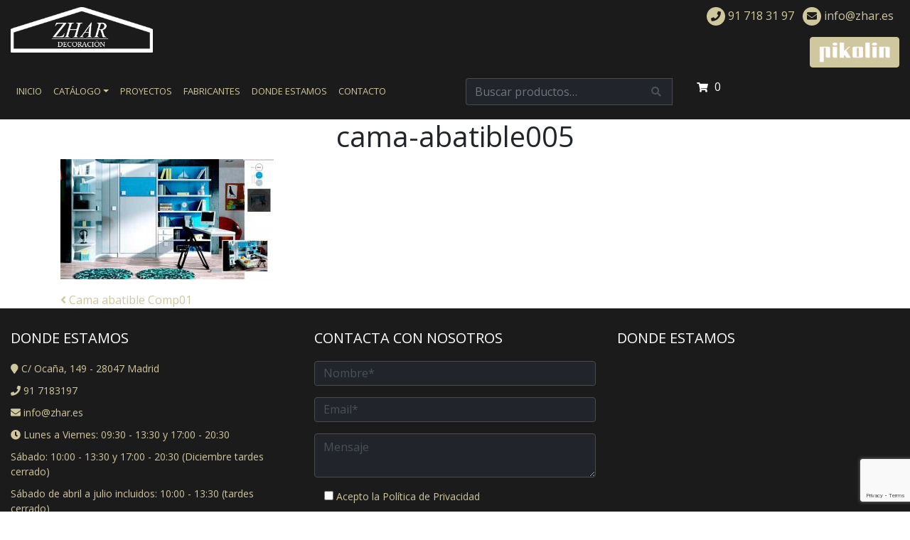

--- FILE ---
content_type: text/html; charset=UTF-8
request_url: https://www.zhar.es/?attachment_id=803
body_size: 12919
content:
<!doctype html>
<html lang="es" class="no-js">
<head>
	<!-- Start cookieyes banner --> <script id="cookieyes" type="text/javascript" src="https://cdn-cookieyes.com/client_data/27ed7bfd369dcd7d7fa5a67b7184b6fa/script.js"></script> <!-- End cookieyes banner -->
<meta charset="UTF-8" />
<meta http-equiv="X-UA-Compatible" content="IE=edge,chrome=1">
<meta name="viewport" content="width=device-width, minimum-scale=1.0, maximum-scale=1.0" />
<link rel="icon" type="image/png" sizes="64x64" href="https://www.zhar.es/wp-content/themes/zharTheme/images/favicon.png">	
<link rel="stylesheet" href="https://use.fontawesome.com/releases/v5.1.0/css/all.css" integrity="sha384-lKuwvrZot6UHsBSfcMvOkWwlCMgc0TaWr+30HWe3a4ltaBwTZhyTEggF5tJv8tbt" crossorigin="anonymous">
<script src="https://code.jquery.com/jquery-3.3.1.slim.min.js" integrity="sha384-q8i/X+965DzO0rT7abK41JStQIAqVgRVzpbzo5smXKp4YfRvH+8abtTE1Pi6jizo" crossorigin="anonymous"></script>
    <script src="https://cdnjs.cloudflare.com/ajax/libs/popper.js/1.14.0/umd/popper.min.js" integrity="sha384-cs/chFZiN24E4KMATLdqdvsezGxaGsi4hLGOzlXwp5UZB1LY//20VyM2taTB4QvJ" crossorigin="anonymous"></script>
    <script src="https://stackpath.bootstrapcdn.com/bootstrap/4.1.0/js/bootstrap.min.js" integrity="sha384-uefMccjFJAIv6A+rW+L4AHf99KvxDjWSu1z9VI8SKNVmz4sk7buKt/6v9KI65qnm" crossorigin="anonymous"></script>	
<link rel="stylesheet" href="https://www.zhar.es/wp-content/themes/zharTheme/css/magic.css">
<!--[if lt IE 9]>

<script src="http://html5shiv.googlecode.com/svn/trunk/html5.js"></script>
<script src="https://www.zhar.es/wp-content/themes/zharTheme/js/respond.min.js"></script>

<![endif]-->
<meta name='robots' content='index, follow, max-image-preview:large, max-snippet:-1, max-video-preview:-1' />

	<!-- This site is optimized with the Yoast SEO plugin v26.5 - https://yoast.com/wordpress/plugins/seo/ -->
	<title>cama-abatible005 | Muebles Zhar</title>
	<link rel="canonical" href="https://www.zhar.es/" />
	<meta property="og:locale" content="es_ES" />
	<meta property="og:type" content="article" />
	<meta property="og:title" content="cama-abatible005 | Muebles Zhar" />
	<meta property="og:url" content="https://www.zhar.es/" />
	<meta property="og:site_name" content="Muebles Zhar" />
	<meta property="article:modified_time" content="2016-03-22T15:23:25+00:00" />
	<meta property="og:image" content="https://www.zhar.es" />
	<meta property="og:image:width" content="1000" />
	<meta property="og:image:height" content="565" />
	<meta property="og:image:type" content="image/jpeg" />
	<meta name="twitter:card" content="summary_large_image" />
	<script type="application/ld+json" class="yoast-schema-graph">{"@context":"https://schema.org","@graph":[{"@type":"WebPage","@id":"https://www.zhar.es/","url":"https://www.zhar.es/","name":"cama-abatible005 | Muebles Zhar","isPartOf":{"@id":"https://www.zhar.es/#website"},"primaryImageOfPage":{"@id":"https://www.zhar.es/#primaryimage"},"image":{"@id":"https://www.zhar.es/#primaryimage"},"thumbnailUrl":"https://www.zhar.es/wp-content/uploads/2015/12/cama-abatible005.jpg","datePublished":"2015-12-22T13:05:23+00:00","dateModified":"2016-03-22T15:23:25+00:00","breadcrumb":{"@id":"https://www.zhar.es/#breadcrumb"},"inLanguage":"es","potentialAction":[{"@type":"ReadAction","target":["https://www.zhar.es/"]}]},{"@type":"ImageObject","inLanguage":"es","@id":"https://www.zhar.es/#primaryimage","url":"https://www.zhar.es/wp-content/uploads/2015/12/cama-abatible005.jpg","contentUrl":"https://www.zhar.es/wp-content/uploads/2015/12/cama-abatible005.jpg","width":1000,"height":565,"caption":"Cama abatible vertical con armario en rincón"},{"@type":"BreadcrumbList","@id":"https://www.zhar.es/#breadcrumb","itemListElement":[{"@type":"ListItem","position":1,"name":"Inicio","item":"https://www.zhar.es/"},{"@type":"ListItem","position":2,"name":"Camas abatibles","item":"https://www.zhar.es/catalogo/camas-abatibles-horizontales-verticales/"},{"@type":"ListItem","position":3,"name":"Cama abatible Comp01","item":"https://www.zhar.es/producto/cama-abatible-composicion-01/"},{"@type":"ListItem","position":4,"name":"cama-abatible005"}]},{"@type":"WebSite","@id":"https://www.zhar.es/#website","url":"https://www.zhar.es/","name":"Muebles Zhar","description":"","publisher":{"@id":"https://www.zhar.es/#organization"},"potentialAction":[{"@type":"SearchAction","target":{"@type":"EntryPoint","urlTemplate":"https://www.zhar.es/?s={search_term_string}"},"query-input":{"@type":"PropertyValueSpecification","valueRequired":true,"valueName":"search_term_string"}}],"inLanguage":"es"},{"@type":"Organization","@id":"https://www.zhar.es/#organization","name":"Zhar Decoración","url":"https://www.zhar.es/","logo":{"@type":"ImageObject","inLanguage":"es","@id":"https://www.zhar.es/#/schema/logo/image/","url":"https://www.zhar.es/wp-content/uploads/2016/10/logo-zhar.jpg","contentUrl":"https://www.zhar.es/wp-content/uploads/2016/10/logo-zhar.jpg","width":300,"height":100,"caption":"Zhar Decoración"},"image":{"@id":"https://www.zhar.es/#/schema/logo/image/"}}]}</script>
	<!-- / Yoast SEO plugin. -->


<link rel="alternate" type="application/rss+xml" title="Muebles Zhar &raquo; Comentario cama-abatible005 del feed" href="https://www.zhar.es/?attachment_id=803/feed/" />
<link rel="alternate" title="oEmbed (JSON)" type="application/json+oembed" href="https://www.zhar.es/wp-json/oembed/1.0/embed?url=https%3A%2F%2Fwww.zhar.es%2F%3Fattachment_id%3D803" />
<link rel="alternate" title="oEmbed (XML)" type="text/xml+oembed" href="https://www.zhar.es/wp-json/oembed/1.0/embed?url=https%3A%2F%2Fwww.zhar.es%2F%3Fattachment_id%3D803&#038;format=xml" />
		<style>
			.lazyload,
			.lazyloading {
				max-width: 100%;
			}
		</style>
		<style id='wp-img-auto-sizes-contain-inline-css' type='text/css'>
img:is([sizes=auto i],[sizes^="auto," i]){contain-intrinsic-size:3000px 1500px}
/*# sourceURL=wp-img-auto-sizes-contain-inline-css */
</style>
<style id='wp-emoji-styles-inline-css' type='text/css'>

	img.wp-smiley, img.emoji {
		display: inline !important;
		border: none !important;
		box-shadow: none !important;
		height: 1em !important;
		width: 1em !important;
		margin: 0 0.07em !important;
		vertical-align: -0.1em !important;
		background: none !important;
		padding: 0 !important;
	}
/*# sourceURL=wp-emoji-styles-inline-css */
</style>
<link rel='stylesheet' id='wp-block-library-css' href='https://www.zhar.es/wp-includes/css/dist/block-library/style.min.css?ver=be5bbccc9a036c4c6e1ffeb1932882c3' type='text/css' media='all' />
<link rel='stylesheet' id='wc-blocks-style-css' href='https://www.zhar.es/wp-content/plugins/woocommerce/assets/client/blocks/wc-blocks.css?ver=wc-10.4.0' type='text/css' media='all' />
<style id='global-styles-inline-css' type='text/css'>
:root{--wp--preset--aspect-ratio--square: 1;--wp--preset--aspect-ratio--4-3: 4/3;--wp--preset--aspect-ratio--3-4: 3/4;--wp--preset--aspect-ratio--3-2: 3/2;--wp--preset--aspect-ratio--2-3: 2/3;--wp--preset--aspect-ratio--16-9: 16/9;--wp--preset--aspect-ratio--9-16: 9/16;--wp--preset--color--black: #000000;--wp--preset--color--cyan-bluish-gray: #abb8c3;--wp--preset--color--white: #ffffff;--wp--preset--color--pale-pink: #f78da7;--wp--preset--color--vivid-red: #cf2e2e;--wp--preset--color--luminous-vivid-orange: #ff6900;--wp--preset--color--luminous-vivid-amber: #fcb900;--wp--preset--color--light-green-cyan: #7bdcb5;--wp--preset--color--vivid-green-cyan: #00d084;--wp--preset--color--pale-cyan-blue: #8ed1fc;--wp--preset--color--vivid-cyan-blue: #0693e3;--wp--preset--color--vivid-purple: #9b51e0;--wp--preset--gradient--vivid-cyan-blue-to-vivid-purple: linear-gradient(135deg,rgb(6,147,227) 0%,rgb(155,81,224) 100%);--wp--preset--gradient--light-green-cyan-to-vivid-green-cyan: linear-gradient(135deg,rgb(122,220,180) 0%,rgb(0,208,130) 100%);--wp--preset--gradient--luminous-vivid-amber-to-luminous-vivid-orange: linear-gradient(135deg,rgb(252,185,0) 0%,rgb(255,105,0) 100%);--wp--preset--gradient--luminous-vivid-orange-to-vivid-red: linear-gradient(135deg,rgb(255,105,0) 0%,rgb(207,46,46) 100%);--wp--preset--gradient--very-light-gray-to-cyan-bluish-gray: linear-gradient(135deg,rgb(238,238,238) 0%,rgb(169,184,195) 100%);--wp--preset--gradient--cool-to-warm-spectrum: linear-gradient(135deg,rgb(74,234,220) 0%,rgb(151,120,209) 20%,rgb(207,42,186) 40%,rgb(238,44,130) 60%,rgb(251,105,98) 80%,rgb(254,248,76) 100%);--wp--preset--gradient--blush-light-purple: linear-gradient(135deg,rgb(255,206,236) 0%,rgb(152,150,240) 100%);--wp--preset--gradient--blush-bordeaux: linear-gradient(135deg,rgb(254,205,165) 0%,rgb(254,45,45) 50%,rgb(107,0,62) 100%);--wp--preset--gradient--luminous-dusk: linear-gradient(135deg,rgb(255,203,112) 0%,rgb(199,81,192) 50%,rgb(65,88,208) 100%);--wp--preset--gradient--pale-ocean: linear-gradient(135deg,rgb(255,245,203) 0%,rgb(182,227,212) 50%,rgb(51,167,181) 100%);--wp--preset--gradient--electric-grass: linear-gradient(135deg,rgb(202,248,128) 0%,rgb(113,206,126) 100%);--wp--preset--gradient--midnight: linear-gradient(135deg,rgb(2,3,129) 0%,rgb(40,116,252) 100%);--wp--preset--font-size--small: 13px;--wp--preset--font-size--medium: 20px;--wp--preset--font-size--large: 36px;--wp--preset--font-size--x-large: 42px;--wp--preset--spacing--20: 0.44rem;--wp--preset--spacing--30: 0.67rem;--wp--preset--spacing--40: 1rem;--wp--preset--spacing--50: 1.5rem;--wp--preset--spacing--60: 2.25rem;--wp--preset--spacing--70: 3.38rem;--wp--preset--spacing--80: 5.06rem;--wp--preset--shadow--natural: 6px 6px 9px rgba(0, 0, 0, 0.2);--wp--preset--shadow--deep: 12px 12px 50px rgba(0, 0, 0, 0.4);--wp--preset--shadow--sharp: 6px 6px 0px rgba(0, 0, 0, 0.2);--wp--preset--shadow--outlined: 6px 6px 0px -3px rgb(255, 255, 255), 6px 6px rgb(0, 0, 0);--wp--preset--shadow--crisp: 6px 6px 0px rgb(0, 0, 0);}:where(.is-layout-flex){gap: 0.5em;}:where(.is-layout-grid){gap: 0.5em;}body .is-layout-flex{display: flex;}.is-layout-flex{flex-wrap: wrap;align-items: center;}.is-layout-flex > :is(*, div){margin: 0;}body .is-layout-grid{display: grid;}.is-layout-grid > :is(*, div){margin: 0;}:where(.wp-block-columns.is-layout-flex){gap: 2em;}:where(.wp-block-columns.is-layout-grid){gap: 2em;}:where(.wp-block-post-template.is-layout-flex){gap: 1.25em;}:where(.wp-block-post-template.is-layout-grid){gap: 1.25em;}.has-black-color{color: var(--wp--preset--color--black) !important;}.has-cyan-bluish-gray-color{color: var(--wp--preset--color--cyan-bluish-gray) !important;}.has-white-color{color: var(--wp--preset--color--white) !important;}.has-pale-pink-color{color: var(--wp--preset--color--pale-pink) !important;}.has-vivid-red-color{color: var(--wp--preset--color--vivid-red) !important;}.has-luminous-vivid-orange-color{color: var(--wp--preset--color--luminous-vivid-orange) !important;}.has-luminous-vivid-amber-color{color: var(--wp--preset--color--luminous-vivid-amber) !important;}.has-light-green-cyan-color{color: var(--wp--preset--color--light-green-cyan) !important;}.has-vivid-green-cyan-color{color: var(--wp--preset--color--vivid-green-cyan) !important;}.has-pale-cyan-blue-color{color: var(--wp--preset--color--pale-cyan-blue) !important;}.has-vivid-cyan-blue-color{color: var(--wp--preset--color--vivid-cyan-blue) !important;}.has-vivid-purple-color{color: var(--wp--preset--color--vivid-purple) !important;}.has-black-background-color{background-color: var(--wp--preset--color--black) !important;}.has-cyan-bluish-gray-background-color{background-color: var(--wp--preset--color--cyan-bluish-gray) !important;}.has-white-background-color{background-color: var(--wp--preset--color--white) !important;}.has-pale-pink-background-color{background-color: var(--wp--preset--color--pale-pink) !important;}.has-vivid-red-background-color{background-color: var(--wp--preset--color--vivid-red) !important;}.has-luminous-vivid-orange-background-color{background-color: var(--wp--preset--color--luminous-vivid-orange) !important;}.has-luminous-vivid-amber-background-color{background-color: var(--wp--preset--color--luminous-vivid-amber) !important;}.has-light-green-cyan-background-color{background-color: var(--wp--preset--color--light-green-cyan) !important;}.has-vivid-green-cyan-background-color{background-color: var(--wp--preset--color--vivid-green-cyan) !important;}.has-pale-cyan-blue-background-color{background-color: var(--wp--preset--color--pale-cyan-blue) !important;}.has-vivid-cyan-blue-background-color{background-color: var(--wp--preset--color--vivid-cyan-blue) !important;}.has-vivid-purple-background-color{background-color: var(--wp--preset--color--vivid-purple) !important;}.has-black-border-color{border-color: var(--wp--preset--color--black) !important;}.has-cyan-bluish-gray-border-color{border-color: var(--wp--preset--color--cyan-bluish-gray) !important;}.has-white-border-color{border-color: var(--wp--preset--color--white) !important;}.has-pale-pink-border-color{border-color: var(--wp--preset--color--pale-pink) !important;}.has-vivid-red-border-color{border-color: var(--wp--preset--color--vivid-red) !important;}.has-luminous-vivid-orange-border-color{border-color: var(--wp--preset--color--luminous-vivid-orange) !important;}.has-luminous-vivid-amber-border-color{border-color: var(--wp--preset--color--luminous-vivid-amber) !important;}.has-light-green-cyan-border-color{border-color: var(--wp--preset--color--light-green-cyan) !important;}.has-vivid-green-cyan-border-color{border-color: var(--wp--preset--color--vivid-green-cyan) !important;}.has-pale-cyan-blue-border-color{border-color: var(--wp--preset--color--pale-cyan-blue) !important;}.has-vivid-cyan-blue-border-color{border-color: var(--wp--preset--color--vivid-cyan-blue) !important;}.has-vivid-purple-border-color{border-color: var(--wp--preset--color--vivid-purple) !important;}.has-vivid-cyan-blue-to-vivid-purple-gradient-background{background: var(--wp--preset--gradient--vivid-cyan-blue-to-vivid-purple) !important;}.has-light-green-cyan-to-vivid-green-cyan-gradient-background{background: var(--wp--preset--gradient--light-green-cyan-to-vivid-green-cyan) !important;}.has-luminous-vivid-amber-to-luminous-vivid-orange-gradient-background{background: var(--wp--preset--gradient--luminous-vivid-amber-to-luminous-vivid-orange) !important;}.has-luminous-vivid-orange-to-vivid-red-gradient-background{background: var(--wp--preset--gradient--luminous-vivid-orange-to-vivid-red) !important;}.has-very-light-gray-to-cyan-bluish-gray-gradient-background{background: var(--wp--preset--gradient--very-light-gray-to-cyan-bluish-gray) !important;}.has-cool-to-warm-spectrum-gradient-background{background: var(--wp--preset--gradient--cool-to-warm-spectrum) !important;}.has-blush-light-purple-gradient-background{background: var(--wp--preset--gradient--blush-light-purple) !important;}.has-blush-bordeaux-gradient-background{background: var(--wp--preset--gradient--blush-bordeaux) !important;}.has-luminous-dusk-gradient-background{background: var(--wp--preset--gradient--luminous-dusk) !important;}.has-pale-ocean-gradient-background{background: var(--wp--preset--gradient--pale-ocean) !important;}.has-electric-grass-gradient-background{background: var(--wp--preset--gradient--electric-grass) !important;}.has-midnight-gradient-background{background: var(--wp--preset--gradient--midnight) !important;}.has-small-font-size{font-size: var(--wp--preset--font-size--small) !important;}.has-medium-font-size{font-size: var(--wp--preset--font-size--medium) !important;}.has-large-font-size{font-size: var(--wp--preset--font-size--large) !important;}.has-x-large-font-size{font-size: var(--wp--preset--font-size--x-large) !important;}
/*# sourceURL=global-styles-inline-css */
</style>

<style id='classic-theme-styles-inline-css' type='text/css'>
/*! This file is auto-generated */
.wp-block-button__link{color:#fff;background-color:#32373c;border-radius:9999px;box-shadow:none;text-decoration:none;padding:calc(.667em + 2px) calc(1.333em + 2px);font-size:1.125em}.wp-block-file__button{background:#32373c;color:#fff;text-decoration:none}
/*# sourceURL=/wp-includes/css/classic-themes.min.css */
</style>
<link rel='stylesheet' id='contact-form-7-css' href='https://www.zhar.es/wp-content/plugins/contact-form-7/includes/css/styles.css?ver=6.1.4' type='text/css' media='all' />
<link rel='stylesheet' id='woocommerce-layout-css' href='https://www.zhar.es/wp-content/plugins/woocommerce/assets/css/woocommerce-layout.css?ver=10.4.0' type='text/css' media='all' />
<link rel='stylesheet' id='woocommerce-smallscreen-css' href='https://www.zhar.es/wp-content/plugins/woocommerce/assets/css/woocommerce-smallscreen.css?ver=10.4.0' type='text/css' media='only screen and (max-width: 768px)' />
<link rel='stylesheet' id='woocommerce-general-css' href='https://www.zhar.es/wp-content/plugins/woocommerce/assets/css/woocommerce.css?ver=10.4.0' type='text/css' media='all' />
<style id='woocommerce-inline-inline-css' type='text/css'>
.woocommerce form .form-row .required { visibility: visible; }
/*# sourceURL=woocommerce-inline-inline-css */
</style>
<link rel='stylesheet' id='ywctm-frontend-css' href='https://www.zhar.es/wp-content/plugins/yith-woocommerce-catalog-mode/assets/css/frontend.min.css?ver=2.51.0' type='text/css' media='all' />
<style id='ywctm-frontend-inline-css' type='text/css'>
form.cart button.single_add_to_cart_button, .ppc-button-wrapper, .wc-ppcp-paylater-msg__container, form.cart .quantity, .widget.woocommerce.widget_shopping_cart{display: none !important}
/*# sourceURL=ywctm-frontend-inline-css */
</style>
<link rel='stylesheet' id='main_css-css' href='https://www.zhar.es/wp-content/themes/zharTheme/style.css?ver=be5bbccc9a036c4c6e1ffeb1932882c3' type='text/css' media='all' />
<link rel='stylesheet' id='pwb-styles-frontend-css' href='https://www.zhar.es/wp-content/plugins/perfect-woocommerce-brands/build/frontend/css/style.css?ver=3.6.8' type='text/css' media='all' />
<script type="text/javascript" src="https://www.zhar.es/wp-includes/js/jquery/jquery.min.js?ver=3.7.1" id="jquery-core-js"></script>
<script type="text/javascript" src="https://www.zhar.es/wp-includes/js/jquery/jquery-migrate.min.js?ver=3.4.1" id="jquery-migrate-js"></script>
<script type="text/javascript" src="https://www.zhar.es/wp-content/plugins/woocommerce/assets/js/jquery-blockui/jquery.blockUI.min.js?ver=2.7.0-wc.10.4.0" id="wc-jquery-blockui-js" defer="defer" data-wp-strategy="defer"></script>
<script type="text/javascript" id="wc-add-to-cart-js-extra">
/* <![CDATA[ */
var wc_add_to_cart_params = {"ajax_url":"/wp-admin/admin-ajax.php","wc_ajax_url":"/?wc-ajax=%%endpoint%%","i18n_view_cart":"Ver carrito","cart_url":"https://www.zhar.es/carro-de-la-compra/","is_cart":"","cart_redirect_after_add":"no"};
//# sourceURL=wc-add-to-cart-js-extra
/* ]]> */
</script>
<script type="text/javascript" src="https://www.zhar.es/wp-content/plugins/woocommerce/assets/js/frontend/add-to-cart.min.js?ver=10.4.0" id="wc-add-to-cart-js" defer="defer" data-wp-strategy="defer"></script>
<script type="text/javascript" src="https://www.zhar.es/wp-content/plugins/woocommerce/assets/js/js-cookie/js.cookie.min.js?ver=2.1.4-wc.10.4.0" id="wc-js-cookie-js" defer="defer" data-wp-strategy="defer"></script>
<script type="text/javascript" id="woocommerce-js-extra">
/* <![CDATA[ */
var woocommerce_params = {"ajax_url":"/wp-admin/admin-ajax.php","wc_ajax_url":"/?wc-ajax=%%endpoint%%","i18n_password_show":"Mostrar contrase\u00f1a","i18n_password_hide":"Ocultar contrase\u00f1a"};
//# sourceURL=woocommerce-js-extra
/* ]]> */
</script>
<script type="text/javascript" src="https://www.zhar.es/wp-content/plugins/woocommerce/assets/js/frontend/woocommerce.min.js?ver=10.4.0" id="woocommerce-js" defer="defer" data-wp-strategy="defer"></script>
<link rel="https://api.w.org/" href="https://www.zhar.es/wp-json/" /><link rel="alternate" title="JSON" type="application/json" href="https://www.zhar.es/wp-json/wp/v2/media/803" /><link rel="EditURI" type="application/rsd+xml" title="RSD" href="https://www.zhar.es/xmlrpc.php?rsd" />

<link rel='shortlink' href='https://www.zhar.es/?p=803' />
<script type="text/javascript">var ajaxurl = "https://www.zhar.es/wp-admin/admin-ajax.php";</script>		<script>
			document.documentElement.className = document.documentElement.className.replace('no-js', 'js');
		</script>
				<style>
			.no-js img.lazyload {
				display: none;
			}

			figure.wp-block-image img.lazyloading {
				min-width: 150px;
			}

			.lazyload,
			.lazyloading {
				--smush-placeholder-width: 100px;
				--smush-placeholder-aspect-ratio: 1/1;
				width: var(--smush-image-width, var(--smush-placeholder-width)) !important;
				aspect-ratio: var(--smush-image-aspect-ratio, var(--smush-placeholder-aspect-ratio)) !important;
			}

						.lazyload, .lazyloading {
				opacity: 0;
			}

			.lazyloaded {
				opacity: 1;
				transition: opacity 400ms;
				transition-delay: 0ms;
			}

					</style>
			<noscript><style>.woocommerce-product-gallery{ opacity: 1 !important; }</style></noscript>
		

	
<!-- Google tag (gtag.js) -->
<script async src="https://www.googletagmanager.com/gtag/js?id=G-QEE4M3KLJ1"></script>
<script>
  window.dataLayer = window.dataLayer || [];
  function gtag(){dataLayer.push(arguments);}
  gtag('js', new Date());

  gtag('config', 'G-QEE4M3KLJ1');
</script>
<!-- Google Tag Manager -->
<script>(function(w,d,s,l,i){w[l]=w[l]||[];w[l].push({'gtm.start':
new Date().getTime(),event:'gtm.js'});var f=d.getElementsByTagName(s)[0],
j=d.createElement(s),dl=l!='dataLayer'?'&l='+l:'';j.async=true;j.src=
'https://www.googletagmanager.com/gtm.js?id='+i+dl;f.parentNode.insertBefore(j,f);
})(window,document,'script','dataLayer','GTM-KQ86XQ9J');</script>
<!-- End Google Tag Manager -->
	
<!-- Facebook Pixel Code -->
<script>
  !function(f,b,e,v,n,t,s)
  {if(f.fbq)return;n=f.fbq=function(){n.callMethod?
  n.callMethod.apply(n,arguments):n.queue.push(arguments)};
  if(!f._fbq)f._fbq=n;n.push=n;n.loaded=!0;n.version='2.0';
  n.queue=[];t=b.createElement(e);t.async=!0;
  t.src=v;s=b.getElementsByTagName(e)[0];
  s.parentNode.insertBefore(t,s)}(window, document,'script',
  'https://connect.facebook.net/en_US/fbevents.js');
  fbq('init', '3040449616038898');
  fbq('track', 'PageView');
</script>
<noscript><img height="1" width="1" style="display:none"
  src="https://www.facebook.com/tr?id=3040449616038898&ev=PageView&noscript=1"
/></noscript>
<!-- End Facebook Pixel Code -->
	<!-- Global site tag (gtag.js) - Google Ads: 623355967 -->
<script async src="https://www.googletagmanager.com/gtag/js?id=AW-623355967"></script>
<script>
  window.dataLayer = window.dataLayer || [];
  function gtag(){dataLayer.push(arguments);}
  gtag('js', new Date());

  gtag('config', 'AW-623355967');
</script>
</head>
<body>
<!-- Google Tag Manager (noscript) -->
<noscript><iframe data-src="https://www.googletagmanager.com/ns.html?id=GTM-KQ86XQ9J"
height="0" width="0" style="display:none;visibility:hidden" src="[data-uri]" class="lazyload" data-load-mode="1"></iframe></noscript>
<!-- End Google Tag Manager (noscript) -->
<div id="wrapper_zh">
	<header role="banner" class="header_main">
		<div class="mobile_menu  d-lg-none d-xl-none">
			<div class="container-fluid">
				<nav class="nav blue">
					<a href="#"  data-toggle="modal"  data-target="#menuModal">
						<i class="fas fa-bars"></i>
						</a>
					</nav>
			</div>
		</div>
		<div class="container-fluid">
			<div class="row">
				<div class="col-sm-4 col-md">
					<div class="logo-zh">
						<a href="https://www.zhar.es/" rel="home"><img data-src="https://www.zhar.es/wp-content/themes/zharTheme/images/logo.png"  alt="Muebles zhar" width="200" class="img-fluid lazyload"  src="[data-uri]" style="--smush-placeholder-width: 316px; --smush-placeholder-aspect-ratio: 316/101;"></a>	
					</div>
				</div>
				<div class="col-sm-8 col-md float-right">
					<div class="contact">
						<ul>
							<li><a href="tel:+34917183197"><i class="fas fa-phone"></i> 91 718 31 97</a></li>
							<li><a href="mailto:info@zhar.es"><i class="fas fa-envelope"></i> info@zhar.es</a></li>
						</ul>
						<div class="boton">
							<a href="https://www.zhar.es/tienda-de-colchones" class="btn btn-primary"><img data-src="https://www.zhar.es/wp-content/themes/zharTheme/images/pikolin.png" alt="venta de colchones pikolin en Aluche" width="100" src="[data-uri]" class="lazyload" style="--smush-placeholder-width: 121px; --smush-placeholder-aspect-ratio: 121/35;"></a>
									
						</div>
					</div>
					
				</div>
			</div>
			<div class="row">
				
				<div class="col-lg">
					<div class="top_nav d-none d-md-none d-lg-block d-xl-block">
						<nav class="navbar navbar-expand-lg navbar-dark" role="navigation">
							
							<div class="menu-menu-1-container"><ul id="menu-menu-1" class="navbar-nav"><li id="menu-item-13" class="nav-item menu-item menu-item-type-post_type menu-item-object-page menu-item-home menu-item-13"><a href="https://www.zhar.es/" title="Tienda de muebles en Aluche">Inicio</a></li>
<li id="menu-item-64" class="nav-item dropdown menu-item menu-item-type-post_type menu-item-object-page menu-item-has-children menu-item-64"><a href="https://www.zhar.es/catalogo/" title="Muebles y Decoración">Catálogo</a>
<ul/ class="dropdown-menu" />
	<li id="menu-item-52" class="menu-item menu-item-type-taxonomy menu-item-object-product_cat menu-item-52"><a href="https://www.zhar.es/catalogo/camas-abatibles-horizontales-verticales/" title="Camas y literas abatibles">Camas abatibles</a></li>
	<li id="menu-item-53" class="menu-item menu-item-type-taxonomy menu-item-object-product_cat menu-item-53"><a href="https://www.zhar.es/catalogo/dormitorios/">Dormitorios</a></li>
	<li id="menu-item-54" class="menu-item menu-item-type-taxonomy menu-item-object-product_cat menu-item-54"><a href="https://www.zhar.es/catalogo/dormitorios-juveniles/">Dormitorios Juveniles</a></li>
	<li id="menu-item-55" class="menu-item menu-item-type-taxonomy menu-item-object-product_cat menu-item-55"><a href="https://www.zhar.es/catalogo/mesas-de-centro-de-salon/" title="Mesas de centro de salón">Mesas de centro</a></li>
	<li id="menu-item-56" class="menu-item menu-item-type-taxonomy menu-item-object-product_cat menu-item-56"><a href="https://www.zhar.es/catalogo/mesas-de-comedor/">Mesas de comedor</a></li>
	<li id="menu-item-57" class="menu-item menu-item-type-taxonomy menu-item-object-product_cat menu-item-57"><a href="https://www.zhar.es/catalogo/recibidores-de-entrada/" title="Recibidores de entrada">Recibidores</a></li>
	<li id="menu-item-58" class="menu-item menu-item-type-taxonomy menu-item-object-product_cat menu-item-58"><a href="https://www.zhar.es/catalogo/salones/">Salones</a></li>
	<li id="menu-item-59" class="menu-item menu-item-type-taxonomy menu-item-object-product_cat menu-item-59"><a href="https://www.zhar.es/catalogo/sillas/">Sillas</a></li>
	<li id="menu-item-51" class="menu-item menu-item-type-taxonomy menu-item-object-product_cat menu-item-51"><a href="https://www.zhar.es/catalogo/sillones/">Sillones</a></li>
	<li id="menu-item-60" class="menu-item menu-item-type-taxonomy menu-item-object-product_cat menu-item-60"><a href="https://www.zhar.es/catalogo/sofas/">Sofás</a></li>
	<li id="menu-item-61" class="menu-item menu-item-type-taxonomy menu-item-object-product_cat menu-item-61"><a href="https://www.zhar.es/catalogo/sofas-camas/">Sofás cama</a></li>
	<li id="menu-item-2708" class="menu-item menu-item-type-taxonomy menu-item-object-product_cat menu-item-2708"><a href="https://www.zhar.es/catalogo/somieres/">Somieres</a></li>
</ul>
</li>
<li id="menu-item-4176" class="nav-item menu-item menu-item-type-post_type menu-item-object-page menu-item-4176"><a href="https://www.zhar.es/proyectos/">Proyectos</a></li>
<li id="menu-item-866" class="nav-item menu-item menu-item-type-post_type menu-item-object-page menu-item-866"><a href="https://www.zhar.es/fabricantes/" title="Fabricantes de muebles">Fabricantes</a></li>
<li id="menu-item-71" class="nav-item menu-item menu-item-type-post_type menu-item-object-page menu-item-71"><a href="https://www.zhar.es/tienda-muebles-aluche/" title="Muebles en Madrid- Aluche y Carabanchel">Donde estamos</a></li>
<li id="menu-item-72" class="nav-item menu-item menu-item-type-post_type menu-item-object-page menu-item-72"><a href="https://www.zhar.es/contacto-tienda-muebles-aluche/" title="Contacta con muebles Zhar">Contacto</a></li>
</ul></div>								
						</nav>
					</div>
				</div>
				<div class="col-lg">
					<div class="row">
						<div class="col d-none d-sm-block">
							<div class="search">
								<li id="woocommerce_product_search-3" class="widget woocommerce widget_product_search"><form role="search" method="get" class="woocommerce-product-search" action="https://www.zhar.es/">
	<label class="screen-reader-text" for="woocommerce-product-search-field-0">Buscar por:</label>
	<div class="input-group mb-2">
        
		<input type="search" id="woocommerce-product-search-field-0" class="form-control" placeholder="Buscar productos&hellip;" value="" name="s" />
		<div class="input-group-prepend">
          <div class="input-group-text"><i class="fas fa-search"></i></div>
        </div>
	</div>
	<button type="submit" value="Buscar">Buscar</button>
	<input type="hidden" name="post_type" value="product" />
</form>
</li>
 
							</div>
							</div>
							<div class="col">
								<div class="dropdown cart">
									<i class="fas fa-shopping-cart" data-toggle="dropdown ">	
									<span class="badge badge-primary"></i>
									<a class="cart-customlocation " href="https://www.zhar.es/carro-de-la-compra/" title="Ver cesta de la compra"> 0  </a>	
									</span>
										
									<div class="dropdown-menu" aria-labelledby="cart-btn">
											 <li id="woocommerce_widget_cart-2" class="widget woocommerce widget_shopping_cart"><div class="widget_shopping_cart_content"></div></li>
 
										</div>

										<div class="dropdown-menu" aria-labelledby="cart-btn">
											 <li id="woocommerce_widget_cart-2" class="widget woocommerce widget_shopping_cart"><div class="widget_shopping_cart_content"></div></li>
 
										</div>
								</div>
						</div>
				</div>
					</div>
							
				</div>
			</div>
		
	
					
					
	</header>
	
	<div class="clearfix"></div>
	
	<!--modal menu mobile-->

	<div class="modal fade" id="menuModal" tabindex="-1" role="dialog" aria-labelledby="menuModalLabel" aria-hidden="true">
		<div class="modal-dialog modal-lg modal-dialog">
			<div class="modal-content">
				<div class="modal-body">
					<button type="button" class="close mr-3" data-dismiss="modal" aria-label="Close">
						<i class="fas fa-times"></i>
					</button>
						<nav class="nav">
											 <div class="menu-menu-1-container"><ul id="menu-menu-2" class="navbar-nav"><li class="nav-item menu-item menu-item-type-post_type menu-item-object-page menu-item-home menu-item-13"><a href="https://www.zhar.es/" title="Tienda de muebles en Aluche">Inicio</a></li>
<li class="nav-item dropdown menu-item menu-item-type-post_type menu-item-object-page menu-item-has-children menu-item-64"><a href="https://www.zhar.es/catalogo/" title="Muebles y Decoración">Catálogo</a>
<ul/ class="dropdown-menu" />
	<li class="menu-item menu-item-type-taxonomy menu-item-object-product_cat menu-item-52"><a href="https://www.zhar.es/catalogo/camas-abatibles-horizontales-verticales/" title="Camas y literas abatibles">Camas abatibles</a></li>
	<li class="menu-item menu-item-type-taxonomy menu-item-object-product_cat menu-item-53"><a href="https://www.zhar.es/catalogo/dormitorios/">Dormitorios</a></li>
	<li class="menu-item menu-item-type-taxonomy menu-item-object-product_cat menu-item-54"><a href="https://www.zhar.es/catalogo/dormitorios-juveniles/">Dormitorios Juveniles</a></li>
	<li class="menu-item menu-item-type-taxonomy menu-item-object-product_cat menu-item-55"><a href="https://www.zhar.es/catalogo/mesas-de-centro-de-salon/" title="Mesas de centro de salón">Mesas de centro</a></li>
	<li class="menu-item menu-item-type-taxonomy menu-item-object-product_cat menu-item-56"><a href="https://www.zhar.es/catalogo/mesas-de-comedor/">Mesas de comedor</a></li>
	<li class="menu-item menu-item-type-taxonomy menu-item-object-product_cat menu-item-57"><a href="https://www.zhar.es/catalogo/recibidores-de-entrada/" title="Recibidores de entrada">Recibidores</a></li>
	<li class="menu-item menu-item-type-taxonomy menu-item-object-product_cat menu-item-58"><a href="https://www.zhar.es/catalogo/salones/">Salones</a></li>
	<li class="menu-item menu-item-type-taxonomy menu-item-object-product_cat menu-item-59"><a href="https://www.zhar.es/catalogo/sillas/">Sillas</a></li>
	<li class="menu-item menu-item-type-taxonomy menu-item-object-product_cat menu-item-51"><a href="https://www.zhar.es/catalogo/sillones/">Sillones</a></li>
	<li class="menu-item menu-item-type-taxonomy menu-item-object-product_cat menu-item-60"><a href="https://www.zhar.es/catalogo/sofas/">Sofás</a></li>
	<li class="menu-item menu-item-type-taxonomy menu-item-object-product_cat menu-item-61"><a href="https://www.zhar.es/catalogo/sofas-camas/">Sofás cama</a></li>
	<li class="menu-item menu-item-type-taxonomy menu-item-object-product_cat menu-item-2708"><a href="https://www.zhar.es/catalogo/somieres/">Somieres</a></li>
</ul>
</li>
<li class="nav-item menu-item menu-item-type-post_type menu-item-object-page menu-item-4176"><a href="https://www.zhar.es/proyectos/">Proyectos</a></li>
<li class="nav-item menu-item menu-item-type-post_type menu-item-object-page menu-item-866"><a href="https://www.zhar.es/fabricantes/" title="Fabricantes de muebles">Fabricantes</a></li>
<li class="nav-item menu-item menu-item-type-post_type menu-item-object-page menu-item-71"><a href="https://www.zhar.es/tienda-muebles-aluche/" title="Muebles en Madrid- Aluche y Carabanchel">Donde estamos</a></li>
<li class="nav-item menu-item menu-item-type-post_type menu-item-object-page menu-item-72"><a href="https://www.zhar.es/contacto-tienda-muebles-aluche/" title="Contacta con muebles Zhar">Contacto</a></li>
</ul></div>								</nav>			
					
				</div>
			</div>
		</div>
	</div>

	
	

<div class="contain_page">
	<div class="container">
		<div class="blog_contain">
		
				<div class="text_title">
			<h1 class="text-center">cama-abatible005</h1>
			
		</div>
		 	
		<div class="main_text">
			<p class="attachment"><a href='https://www.zhar.es/wp-content/uploads/2015/12/cama-abatible005.jpg'><img fetchpriority="high" decoding="async" width="300" height="170" src="https://www.zhar.es/wp-content/uploads/2015/12/cama-abatible005-300x170.jpg" class="attachment-medium size-medium" alt="Cama abatible vertical con armario en rincón" srcset="https://www.zhar.es/wp-content/uploads/2015/12/cama-abatible005-300x170.jpg 300w, https://www.zhar.es/wp-content/uploads/2015/12/cama-abatible005-600x339.jpg 600w, https://www.zhar.es/wp-content/uploads/2015/12/cama-abatible005-700x396.jpg 700w, https://www.zhar.es/wp-content/uploads/2015/12/cama-abatible005-768x434.jpg 768w, https://www.zhar.es/wp-content/uploads/2015/12/cama-abatible005.jpg 1000w" sizes="(max-width: 300px) 100vw, 300px" /></a></p>
			
		</div>
			 
	
		
					
			<div class="row">
				<div class="col nav2">
				
	<nav class="navigation post-navigation" aria-label="Entradas">
		<h2 class="screen-reader-text">Navegación de entradas</h2>
		<div class="nav-links"><div class="nav-previous"><a href="https://www.zhar.es/producto/cama-abatible-composicion-01/" rel="prev"><span class="meta-nav" aria-hidden="true"></span> <i class="fas fa-angle-left"></i> <span class="post-title">Cama abatible Comp01</span></a></div></div>
	</nav>	
				</div>
			</div>
		</div>
	</div>
</div>

<footer>
	
	<div class="container-fluid">
		<div class="row">
			<div class="col-md footer1">
				<li id="custom_html-2" class="widget_text widget widget_custom_html"><h3>DONDE ESTAMOS</h3><div class="textwidget custom-html-widget"><ul class="address">
<li><a href="#"><i class="fa fa-map-marker"></i></a>  <span class="text">C/ Ocaña, 149 - 28047 Madrid</span></li>
<li><a href="#"><i class="fa fa-phone"></i></a><span class="text"> 91 7183197</span></li>
<li><a href="mailto:info@zhar.es"><i class="fas fa-envelope"></i></a> <span class="text"><a href="mailto:info@zhar.es">info@zhar.es</a></span></li>
<li><a href="#"><i class="fas fa-clock"></i></a><span class="text"> Lunes a Viernes: 09:30 - 13:30 y 17:00 - 20:30</span></li>
<li><span class="text2">Sábado: 10:00 - 13:30 y 17:00 - 20:30 (Diciembre tardes cerrado)</span></li>
<li><span class="text2">Sábado de abril a julio incluidos: 10:00 - 13:30 (tardes cerrado) </span></li>
	<li>CERRADOS POR VACACIONES DEL 3 DE AGOSTO AL 1 DE SEPTIEMBRE AMBOS INCLUIDOS</li>
	</ul>
<div class="margin">
	<img data-src="https://www.zhar.es/wp-content/uploads/2019/01/logo.png" class="img-fluid lazyload" width="200" alt="zhar decoracion" src="[data-uri]" style="--smush-placeholder-width: 316px; --smush-placeholder-aspect-ratio: 316/101;">
</div>
</div></li>
 
			</div>
			<div class="col-md footer2">
				<li id="text-7" class="widget widget_text"><h3>CONTACTA CON NOSOTROS</h3>			<div class="textwidget"><p>
<div class="wpcf7 no-js" id="wpcf7-f30-o1" lang="es-ES" dir="ltr" data-wpcf7-id="30">
<div class="screen-reader-response"><p role="status" aria-live="polite" aria-atomic="true"></p> <ul></ul></div>
<form action="/?attachment_id=803#wpcf7-f30-o1" method="post" class="wpcf7-form init" aria-label="Formulario de contacto" novalidate="novalidate" data-status="init">
<fieldset class="hidden-fields-container"><input type="hidden" name="_wpcf7" value="30" /><input type="hidden" name="_wpcf7_version" value="6.1.4" /><input type="hidden" name="_wpcf7_locale" value="es_ES" /><input type="hidden" name="_wpcf7_unit_tag" value="wpcf7-f30-o1" /><input type="hidden" name="_wpcf7_container_post" value="0" /><input type="hidden" name="_wpcf7_posted_data_hash" value="" /><input type="hidden" name="_wpcf7dtx_version" value="5.0.3" /><input type="hidden" name="_wpcf7_recaptcha_response" value="" />
</fieldset>
<div class="form-group">
	<p><span class="wpcf7-form-control-wrap" data-name="your-name"><input size="40" maxlength="400" class="wpcf7-form-control wpcf7-text wpcf7-validates-as-required form-control" aria-required="true" aria-invalid="false" value="Nombre*" type="text" name="your-name" /></span>
	</p>
</div>
<div class="form-group">
	<p><span class="wpcf7-form-control-wrap" data-name="your-email"><input size="40" maxlength="400" class="wpcf7-form-control wpcf7-email wpcf7-validates-as-required wpcf7-text wpcf7-validates-as-email form-control" aria-required="true" aria-invalid="false" value="Email*" type="email" name="your-email" /></span>
	</p>
</div>
<div class="form-group">
	<p><span class="wpcf7-form-control-wrap" data-name="your-message"><textarea cols="40" rows="2" maxlength="2000" class="wpcf7-form-control wpcf7-textarea form-control" aria-invalid="false" name="your-message">Mensaje</textarea></span>
	</p>
</div>
<p><span class="wpcf7-form-control-wrap" data-name="acceptance-781"><span class="wpcf7-form-control wpcf7-acceptance"><span class="wpcf7-list-item"><input type="checkbox" name="acceptance-781" value="1" aria-invalid="false" /></span></span></span> Acepto la <a href="https://www.zhar.es/politica-de-privacidad">Política de Privacidad</a>
</p>
<p class="small">La finalidad del tratamiento de los datos para la que usted da su consentimiento será la de gestionar los datos de los clientes/usuarios que accedan al formulario de contacto de la página web de la entidad, contestar sus consultas y/o enviar publicidad de productos o servicios que puedan ser de su interés. Los datos proporcionados se conservarán mientras no solicite el cese de la actividad y no se cederán a terceros, salvo obligación legal. Ud. tiene derecho al acceso, rectificación o a solicitar su supresión cuando los datos ya no sean necesarios para los fines que fueron recogidos en los términos previstos en la Ley, que podrá ejercitar mediante escrito dirigido al responsable de los mismos en la dirección de e-Mail info@zhar.es.
</p>
<p class="text-center"><input class="wpcf7-form-control wpcf7-submit has-spinner btn btn-primary" type="submit" value="Enviar" />
</p><div class="wpcf7-response-output" aria-hidden="true"></div>
</form>
</div>
<br />
<script>
document.addEventListener( 'wpcf7mailsent', function( event ) {
    location = 'https://www.zhar.es/consulta-enviada/';
}, false );
</script></p>
</div>
		</li>
			</div>
			<div class="col-md footer3">
				<li id="custom_html-3" class="widget_text widget widget_custom_html"><h3>DONDE ESTAMOS</h3><div class="textwidget custom-html-widget"><iframe data-src="https://www.google.com/maps/embed?pb=!1m18!1m12!1m3!1d3039.012432457396!2d-3.7552096854563084!3d40.38641706540794!2m3!1f0!2f0!3f0!3m2!1i1024!2i768!4f13.1!3m3!1m2!1s0xd4188235030e1fd%3A0x650314188749b69!2sMobiliario+Zhar+Decoraci%C3%B3n!5e0!3m2!1ses!2sus!4v1542817045686" width="100%" height="350" frameborder="0" style="border:0" allowfullscreen src="[data-uri]" class="lazyload" data-load-mode="1"></iframe></div></li>
 
			</div>
			
			
		</div>
		
		<div class="row">
			<div class="col copyright">			
					
				<p class="text-center"><i class="fas fa-copyright"></i><a href="https://www.zhar.es/aviso-legal"> Aviso legal</span></a> -- 
 <a href="https://www.zhar.es/condiciones-de-uso">Condiciones de uso</a></p>
			</div>			
		</div>
		
	</div>
</footer>

</div>



<script>
    $(document).ready(function(){
		$('.nav-item a').addClass('nav-link');
		$('.dropdown a').addClass('dropdown-toggle');
		$('.dropdown-toggle').attr('data-toggle', 'dropdown');
		$('.dropdown-menu a').removeClass('dropdown-toggle').removeAttr('data-toggle');	
		$('.woocommerce img').addClass('img-fluid');    	
		$('.dropdown-menu').addClass('magictime boingInUp');
		$('.dropdown-menu li').addClass('d-inline');
		
		
		
		
		
		
		
});
</script>
	
		
		

		
<script type="speculationrules">
{"prefetch":[{"source":"document","where":{"and":[{"href_matches":"/*"},{"not":{"href_matches":["/wp-*.php","/wp-admin/*","/wp-content/uploads/*","/wp-content/*","/wp-content/plugins/*","/wp-content/themes/zharTheme/*","/*\\?(.+)"]}},{"not":{"selector_matches":"a[rel~=\"nofollow\"]"}},{"not":{"selector_matches":".no-prefetch, .no-prefetch a"}}]},"eagerness":"conservative"}]}
</script>
<script type="text/javascript" src="https://www.zhar.es/wp-includes/js/dist/hooks.min.js?ver=dd5603f07f9220ed27f1" id="wp-hooks-js"></script>
<script type="text/javascript" src="https://www.zhar.es/wp-includes/js/dist/i18n.min.js?ver=c26c3dc7bed366793375" id="wp-i18n-js"></script>
<script type="text/javascript" id="wp-i18n-js-after">
/* <![CDATA[ */
wp.i18n.setLocaleData( { 'text direction\u0004ltr': [ 'ltr' ] } );
//# sourceURL=wp-i18n-js-after
/* ]]> */
</script>
<script type="text/javascript" src="https://www.zhar.es/wp-content/plugins/contact-form-7/includes/swv/js/index.js?ver=6.1.4" id="swv-js"></script>
<script type="text/javascript" id="contact-form-7-js-translations">
/* <![CDATA[ */
( function( domain, translations ) {
	var localeData = translations.locale_data[ domain ] || translations.locale_data.messages;
	localeData[""].domain = domain;
	wp.i18n.setLocaleData( localeData, domain );
} )( "contact-form-7", {"translation-revision-date":"2025-12-01 15:45:40+0000","generator":"GlotPress\/4.0.3","domain":"messages","locale_data":{"messages":{"":{"domain":"messages","plural-forms":"nplurals=2; plural=n != 1;","lang":"es"},"This contact form is placed in the wrong place.":["Este formulario de contacto est\u00e1 situado en el lugar incorrecto."],"Error:":["Error:"]}},"comment":{"reference":"includes\/js\/index.js"}} );
//# sourceURL=contact-form-7-js-translations
/* ]]> */
</script>
<script type="text/javascript" id="contact-form-7-js-before">
/* <![CDATA[ */
var wpcf7 = {
    "api": {
        "root": "https:\/\/www.zhar.es\/wp-json\/",
        "namespace": "contact-form-7\/v1"
    }
};
//# sourceURL=contact-form-7-js-before
/* ]]> */
</script>
<script type="text/javascript" src="https://www.zhar.es/wp-content/plugins/contact-form-7/includes/js/index.js?ver=6.1.4" id="contact-form-7-js"></script>
<script type="text/javascript" id="pwb-functions-frontend-js-extra">
/* <![CDATA[ */
var pwb_ajax_object = {"carousel_prev":"\u003C","carousel_next":"\u003E"};
//# sourceURL=pwb-functions-frontend-js-extra
/* ]]> */
</script>
<script type="text/javascript" src="https://www.zhar.es/wp-content/plugins/perfect-woocommerce-brands/build/frontend/js/index.js?ver=25bf59070626bf26de92" id="pwb-functions-frontend-js"></script>
<script type="text/javascript" src="https://www.zhar.es/wp-content/plugins/woocommerce/assets/js/sourcebuster/sourcebuster.min.js?ver=10.4.0" id="sourcebuster-js-js"></script>
<script type="text/javascript" id="wc-order-attribution-js-extra">
/* <![CDATA[ */
var wc_order_attribution = {"params":{"lifetime":1.0e-5,"session":30,"base64":false,"ajaxurl":"https://www.zhar.es/wp-admin/admin-ajax.php","prefix":"wc_order_attribution_","allowTracking":true},"fields":{"source_type":"current.typ","referrer":"current_add.rf","utm_campaign":"current.cmp","utm_source":"current.src","utm_medium":"current.mdm","utm_content":"current.cnt","utm_id":"current.id","utm_term":"current.trm","utm_source_platform":"current.plt","utm_creative_format":"current.fmt","utm_marketing_tactic":"current.tct","session_entry":"current_add.ep","session_start_time":"current_add.fd","session_pages":"session.pgs","session_count":"udata.vst","user_agent":"udata.uag"}};
//# sourceURL=wc-order-attribution-js-extra
/* ]]> */
</script>
<script type="text/javascript" src="https://www.zhar.es/wp-content/plugins/woocommerce/assets/js/frontend/order-attribution.min.js?ver=10.4.0" id="wc-order-attribution-js"></script>
<script type="text/javascript" src="https://www.google.com/recaptcha/api.js?render=6LdYsIgUAAAAAAeZsemOv_zFWTY1JaLJHeakdKB7&amp;ver=3.0" id="google-recaptcha-js"></script>
<script type="text/javascript" src="https://www.zhar.es/wp-includes/js/dist/vendor/wp-polyfill.min.js?ver=3.15.0" id="wp-polyfill-js"></script>
<script type="text/javascript" id="wpcf7-recaptcha-js-before">
/* <![CDATA[ */
var wpcf7_recaptcha = {
    "sitekey": "6LdYsIgUAAAAAAeZsemOv_zFWTY1JaLJHeakdKB7",
    "actions": {
        "homepage": "homepage",
        "contactform": "contactform"
    }
};
//# sourceURL=wpcf7-recaptcha-js-before
/* ]]> */
</script>
<script type="text/javascript" src="https://www.zhar.es/wp-content/plugins/contact-form-7/modules/recaptcha/index.js?ver=6.1.4" id="wpcf7-recaptcha-js"></script>
<script type="text/javascript" id="smush-lazy-load-js-before">
/* <![CDATA[ */
var smushLazyLoadOptions = {"autoResizingEnabled":false,"autoResizeOptions":{"precision":5,"skipAutoWidth":true}};
//# sourceURL=smush-lazy-load-js-before
/* ]]> */
</script>
<script type="text/javascript" src="https://www.zhar.es/wp-content/plugins/wp-smushit/app/assets/js/smush-lazy-load.min.js?ver=3.23.0" id="smush-lazy-load-js"></script>
<script type="text/javascript" id="wc-cart-fragments-js-extra">
/* <![CDATA[ */
var wc_cart_fragments_params = {"ajax_url":"/wp-admin/admin-ajax.php","wc_ajax_url":"/?wc-ajax=%%endpoint%%","cart_hash_key":"wc_cart_hash_07042d182c0e1120039f175f5c34c646","fragment_name":"wc_fragments_07042d182c0e1120039f175f5c34c646","request_timeout":"5000"};
//# sourceURL=wc-cart-fragments-js-extra
/* ]]> */
</script>
<script type="text/javascript" src="https://www.zhar.es/wp-content/plugins/woocommerce/assets/js/frontend/cart-fragments.min.js?ver=10.4.0" id="wc-cart-fragments-js" defer="defer" data-wp-strategy="defer"></script>
<script id="wp-emoji-settings" type="application/json">
{"baseUrl":"https://s.w.org/images/core/emoji/17.0.2/72x72/","ext":".png","svgUrl":"https://s.w.org/images/core/emoji/17.0.2/svg/","svgExt":".svg","source":{"concatemoji":"https://www.zhar.es/wp-includes/js/wp-emoji-release.min.js?ver=be5bbccc9a036c4c6e1ffeb1932882c3"}}
</script>
<script type="module">
/* <![CDATA[ */
/*! This file is auto-generated */
const a=JSON.parse(document.getElementById("wp-emoji-settings").textContent),o=(window._wpemojiSettings=a,"wpEmojiSettingsSupports"),s=["flag","emoji"];function i(e){try{var t={supportTests:e,timestamp:(new Date).valueOf()};sessionStorage.setItem(o,JSON.stringify(t))}catch(e){}}function c(e,t,n){e.clearRect(0,0,e.canvas.width,e.canvas.height),e.fillText(t,0,0);t=new Uint32Array(e.getImageData(0,0,e.canvas.width,e.canvas.height).data);e.clearRect(0,0,e.canvas.width,e.canvas.height),e.fillText(n,0,0);const a=new Uint32Array(e.getImageData(0,0,e.canvas.width,e.canvas.height).data);return t.every((e,t)=>e===a[t])}function p(e,t){e.clearRect(0,0,e.canvas.width,e.canvas.height),e.fillText(t,0,0);var n=e.getImageData(16,16,1,1);for(let e=0;e<n.data.length;e++)if(0!==n.data[e])return!1;return!0}function u(e,t,n,a){switch(t){case"flag":return n(e,"\ud83c\udff3\ufe0f\u200d\u26a7\ufe0f","\ud83c\udff3\ufe0f\u200b\u26a7\ufe0f")?!1:!n(e,"\ud83c\udde8\ud83c\uddf6","\ud83c\udde8\u200b\ud83c\uddf6")&&!n(e,"\ud83c\udff4\udb40\udc67\udb40\udc62\udb40\udc65\udb40\udc6e\udb40\udc67\udb40\udc7f","\ud83c\udff4\u200b\udb40\udc67\u200b\udb40\udc62\u200b\udb40\udc65\u200b\udb40\udc6e\u200b\udb40\udc67\u200b\udb40\udc7f");case"emoji":return!a(e,"\ud83e\u1fac8")}return!1}function f(e,t,n,a){let r;const o=(r="undefined"!=typeof WorkerGlobalScope&&self instanceof WorkerGlobalScope?new OffscreenCanvas(300,150):document.createElement("canvas")).getContext("2d",{willReadFrequently:!0}),s=(o.textBaseline="top",o.font="600 32px Arial",{});return e.forEach(e=>{s[e]=t(o,e,n,a)}),s}function r(e){var t=document.createElement("script");t.src=e,t.defer=!0,document.head.appendChild(t)}a.supports={everything:!0,everythingExceptFlag:!0},new Promise(t=>{let n=function(){try{var e=JSON.parse(sessionStorage.getItem(o));if("object"==typeof e&&"number"==typeof e.timestamp&&(new Date).valueOf()<e.timestamp+604800&&"object"==typeof e.supportTests)return e.supportTests}catch(e){}return null}();if(!n){if("undefined"!=typeof Worker&&"undefined"!=typeof OffscreenCanvas&&"undefined"!=typeof URL&&URL.createObjectURL&&"undefined"!=typeof Blob)try{var e="postMessage("+f.toString()+"("+[JSON.stringify(s),u.toString(),c.toString(),p.toString()].join(",")+"));",a=new Blob([e],{type:"text/javascript"});const r=new Worker(URL.createObjectURL(a),{name:"wpTestEmojiSupports"});return void(r.onmessage=e=>{i(n=e.data),r.terminate(),t(n)})}catch(e){}i(n=f(s,u,c,p))}t(n)}).then(e=>{for(const n in e)a.supports[n]=e[n],a.supports.everything=a.supports.everything&&a.supports[n],"flag"!==n&&(a.supports.everythingExceptFlag=a.supports.everythingExceptFlag&&a.supports[n]);var t;a.supports.everythingExceptFlag=a.supports.everythingExceptFlag&&!a.supports.flag,a.supports.everything||((t=a.source||{}).concatemoji?r(t.concatemoji):t.wpemoji&&t.twemoji&&(r(t.twemoji),r(t.wpemoji)))});
//# sourceURL=https://www.zhar.es/wp-includes/js/wp-emoji-loader.min.js
/* ]]> */
</script>
		
		
		

</body>
</html>

--- FILE ---
content_type: text/html; charset=utf-8
request_url: https://www.google.com/recaptcha/api2/anchor?ar=1&k=6LdYsIgUAAAAAAeZsemOv_zFWTY1JaLJHeakdKB7&co=aHR0cHM6Ly93d3cuemhhci5lczo0NDM.&hl=en&v=7gg7H51Q-naNfhmCP3_R47ho&size=invisible&anchor-ms=20000&execute-ms=15000&cb=qb7mz5ctq8zq
body_size: 48018
content:
<!DOCTYPE HTML><html dir="ltr" lang="en"><head><meta http-equiv="Content-Type" content="text/html; charset=UTF-8">
<meta http-equiv="X-UA-Compatible" content="IE=edge">
<title>reCAPTCHA</title>
<style type="text/css">
/* cyrillic-ext */
@font-face {
  font-family: 'Roboto';
  font-style: normal;
  font-weight: 400;
  font-stretch: 100%;
  src: url(//fonts.gstatic.com/s/roboto/v48/KFO7CnqEu92Fr1ME7kSn66aGLdTylUAMa3GUBHMdazTgWw.woff2) format('woff2');
  unicode-range: U+0460-052F, U+1C80-1C8A, U+20B4, U+2DE0-2DFF, U+A640-A69F, U+FE2E-FE2F;
}
/* cyrillic */
@font-face {
  font-family: 'Roboto';
  font-style: normal;
  font-weight: 400;
  font-stretch: 100%;
  src: url(//fonts.gstatic.com/s/roboto/v48/KFO7CnqEu92Fr1ME7kSn66aGLdTylUAMa3iUBHMdazTgWw.woff2) format('woff2');
  unicode-range: U+0301, U+0400-045F, U+0490-0491, U+04B0-04B1, U+2116;
}
/* greek-ext */
@font-face {
  font-family: 'Roboto';
  font-style: normal;
  font-weight: 400;
  font-stretch: 100%;
  src: url(//fonts.gstatic.com/s/roboto/v48/KFO7CnqEu92Fr1ME7kSn66aGLdTylUAMa3CUBHMdazTgWw.woff2) format('woff2');
  unicode-range: U+1F00-1FFF;
}
/* greek */
@font-face {
  font-family: 'Roboto';
  font-style: normal;
  font-weight: 400;
  font-stretch: 100%;
  src: url(//fonts.gstatic.com/s/roboto/v48/KFO7CnqEu92Fr1ME7kSn66aGLdTylUAMa3-UBHMdazTgWw.woff2) format('woff2');
  unicode-range: U+0370-0377, U+037A-037F, U+0384-038A, U+038C, U+038E-03A1, U+03A3-03FF;
}
/* math */
@font-face {
  font-family: 'Roboto';
  font-style: normal;
  font-weight: 400;
  font-stretch: 100%;
  src: url(//fonts.gstatic.com/s/roboto/v48/KFO7CnqEu92Fr1ME7kSn66aGLdTylUAMawCUBHMdazTgWw.woff2) format('woff2');
  unicode-range: U+0302-0303, U+0305, U+0307-0308, U+0310, U+0312, U+0315, U+031A, U+0326-0327, U+032C, U+032F-0330, U+0332-0333, U+0338, U+033A, U+0346, U+034D, U+0391-03A1, U+03A3-03A9, U+03B1-03C9, U+03D1, U+03D5-03D6, U+03F0-03F1, U+03F4-03F5, U+2016-2017, U+2034-2038, U+203C, U+2040, U+2043, U+2047, U+2050, U+2057, U+205F, U+2070-2071, U+2074-208E, U+2090-209C, U+20D0-20DC, U+20E1, U+20E5-20EF, U+2100-2112, U+2114-2115, U+2117-2121, U+2123-214F, U+2190, U+2192, U+2194-21AE, U+21B0-21E5, U+21F1-21F2, U+21F4-2211, U+2213-2214, U+2216-22FF, U+2308-230B, U+2310, U+2319, U+231C-2321, U+2336-237A, U+237C, U+2395, U+239B-23B7, U+23D0, U+23DC-23E1, U+2474-2475, U+25AF, U+25B3, U+25B7, U+25BD, U+25C1, U+25CA, U+25CC, U+25FB, U+266D-266F, U+27C0-27FF, U+2900-2AFF, U+2B0E-2B11, U+2B30-2B4C, U+2BFE, U+3030, U+FF5B, U+FF5D, U+1D400-1D7FF, U+1EE00-1EEFF;
}
/* symbols */
@font-face {
  font-family: 'Roboto';
  font-style: normal;
  font-weight: 400;
  font-stretch: 100%;
  src: url(//fonts.gstatic.com/s/roboto/v48/KFO7CnqEu92Fr1ME7kSn66aGLdTylUAMaxKUBHMdazTgWw.woff2) format('woff2');
  unicode-range: U+0001-000C, U+000E-001F, U+007F-009F, U+20DD-20E0, U+20E2-20E4, U+2150-218F, U+2190, U+2192, U+2194-2199, U+21AF, U+21E6-21F0, U+21F3, U+2218-2219, U+2299, U+22C4-22C6, U+2300-243F, U+2440-244A, U+2460-24FF, U+25A0-27BF, U+2800-28FF, U+2921-2922, U+2981, U+29BF, U+29EB, U+2B00-2BFF, U+4DC0-4DFF, U+FFF9-FFFB, U+10140-1018E, U+10190-1019C, U+101A0, U+101D0-101FD, U+102E0-102FB, U+10E60-10E7E, U+1D2C0-1D2D3, U+1D2E0-1D37F, U+1F000-1F0FF, U+1F100-1F1AD, U+1F1E6-1F1FF, U+1F30D-1F30F, U+1F315, U+1F31C, U+1F31E, U+1F320-1F32C, U+1F336, U+1F378, U+1F37D, U+1F382, U+1F393-1F39F, U+1F3A7-1F3A8, U+1F3AC-1F3AF, U+1F3C2, U+1F3C4-1F3C6, U+1F3CA-1F3CE, U+1F3D4-1F3E0, U+1F3ED, U+1F3F1-1F3F3, U+1F3F5-1F3F7, U+1F408, U+1F415, U+1F41F, U+1F426, U+1F43F, U+1F441-1F442, U+1F444, U+1F446-1F449, U+1F44C-1F44E, U+1F453, U+1F46A, U+1F47D, U+1F4A3, U+1F4B0, U+1F4B3, U+1F4B9, U+1F4BB, U+1F4BF, U+1F4C8-1F4CB, U+1F4D6, U+1F4DA, U+1F4DF, U+1F4E3-1F4E6, U+1F4EA-1F4ED, U+1F4F7, U+1F4F9-1F4FB, U+1F4FD-1F4FE, U+1F503, U+1F507-1F50B, U+1F50D, U+1F512-1F513, U+1F53E-1F54A, U+1F54F-1F5FA, U+1F610, U+1F650-1F67F, U+1F687, U+1F68D, U+1F691, U+1F694, U+1F698, U+1F6AD, U+1F6B2, U+1F6B9-1F6BA, U+1F6BC, U+1F6C6-1F6CF, U+1F6D3-1F6D7, U+1F6E0-1F6EA, U+1F6F0-1F6F3, U+1F6F7-1F6FC, U+1F700-1F7FF, U+1F800-1F80B, U+1F810-1F847, U+1F850-1F859, U+1F860-1F887, U+1F890-1F8AD, U+1F8B0-1F8BB, U+1F8C0-1F8C1, U+1F900-1F90B, U+1F93B, U+1F946, U+1F984, U+1F996, U+1F9E9, U+1FA00-1FA6F, U+1FA70-1FA7C, U+1FA80-1FA89, U+1FA8F-1FAC6, U+1FACE-1FADC, U+1FADF-1FAE9, U+1FAF0-1FAF8, U+1FB00-1FBFF;
}
/* vietnamese */
@font-face {
  font-family: 'Roboto';
  font-style: normal;
  font-weight: 400;
  font-stretch: 100%;
  src: url(//fonts.gstatic.com/s/roboto/v48/KFO7CnqEu92Fr1ME7kSn66aGLdTylUAMa3OUBHMdazTgWw.woff2) format('woff2');
  unicode-range: U+0102-0103, U+0110-0111, U+0128-0129, U+0168-0169, U+01A0-01A1, U+01AF-01B0, U+0300-0301, U+0303-0304, U+0308-0309, U+0323, U+0329, U+1EA0-1EF9, U+20AB;
}
/* latin-ext */
@font-face {
  font-family: 'Roboto';
  font-style: normal;
  font-weight: 400;
  font-stretch: 100%;
  src: url(//fonts.gstatic.com/s/roboto/v48/KFO7CnqEu92Fr1ME7kSn66aGLdTylUAMa3KUBHMdazTgWw.woff2) format('woff2');
  unicode-range: U+0100-02BA, U+02BD-02C5, U+02C7-02CC, U+02CE-02D7, U+02DD-02FF, U+0304, U+0308, U+0329, U+1D00-1DBF, U+1E00-1E9F, U+1EF2-1EFF, U+2020, U+20A0-20AB, U+20AD-20C0, U+2113, U+2C60-2C7F, U+A720-A7FF;
}
/* latin */
@font-face {
  font-family: 'Roboto';
  font-style: normal;
  font-weight: 400;
  font-stretch: 100%;
  src: url(//fonts.gstatic.com/s/roboto/v48/KFO7CnqEu92Fr1ME7kSn66aGLdTylUAMa3yUBHMdazQ.woff2) format('woff2');
  unicode-range: U+0000-00FF, U+0131, U+0152-0153, U+02BB-02BC, U+02C6, U+02DA, U+02DC, U+0304, U+0308, U+0329, U+2000-206F, U+20AC, U+2122, U+2191, U+2193, U+2212, U+2215, U+FEFF, U+FFFD;
}
/* cyrillic-ext */
@font-face {
  font-family: 'Roboto';
  font-style: normal;
  font-weight: 500;
  font-stretch: 100%;
  src: url(//fonts.gstatic.com/s/roboto/v48/KFO7CnqEu92Fr1ME7kSn66aGLdTylUAMa3GUBHMdazTgWw.woff2) format('woff2');
  unicode-range: U+0460-052F, U+1C80-1C8A, U+20B4, U+2DE0-2DFF, U+A640-A69F, U+FE2E-FE2F;
}
/* cyrillic */
@font-face {
  font-family: 'Roboto';
  font-style: normal;
  font-weight: 500;
  font-stretch: 100%;
  src: url(//fonts.gstatic.com/s/roboto/v48/KFO7CnqEu92Fr1ME7kSn66aGLdTylUAMa3iUBHMdazTgWw.woff2) format('woff2');
  unicode-range: U+0301, U+0400-045F, U+0490-0491, U+04B0-04B1, U+2116;
}
/* greek-ext */
@font-face {
  font-family: 'Roboto';
  font-style: normal;
  font-weight: 500;
  font-stretch: 100%;
  src: url(//fonts.gstatic.com/s/roboto/v48/KFO7CnqEu92Fr1ME7kSn66aGLdTylUAMa3CUBHMdazTgWw.woff2) format('woff2');
  unicode-range: U+1F00-1FFF;
}
/* greek */
@font-face {
  font-family: 'Roboto';
  font-style: normal;
  font-weight: 500;
  font-stretch: 100%;
  src: url(//fonts.gstatic.com/s/roboto/v48/KFO7CnqEu92Fr1ME7kSn66aGLdTylUAMa3-UBHMdazTgWw.woff2) format('woff2');
  unicode-range: U+0370-0377, U+037A-037F, U+0384-038A, U+038C, U+038E-03A1, U+03A3-03FF;
}
/* math */
@font-face {
  font-family: 'Roboto';
  font-style: normal;
  font-weight: 500;
  font-stretch: 100%;
  src: url(//fonts.gstatic.com/s/roboto/v48/KFO7CnqEu92Fr1ME7kSn66aGLdTylUAMawCUBHMdazTgWw.woff2) format('woff2');
  unicode-range: U+0302-0303, U+0305, U+0307-0308, U+0310, U+0312, U+0315, U+031A, U+0326-0327, U+032C, U+032F-0330, U+0332-0333, U+0338, U+033A, U+0346, U+034D, U+0391-03A1, U+03A3-03A9, U+03B1-03C9, U+03D1, U+03D5-03D6, U+03F0-03F1, U+03F4-03F5, U+2016-2017, U+2034-2038, U+203C, U+2040, U+2043, U+2047, U+2050, U+2057, U+205F, U+2070-2071, U+2074-208E, U+2090-209C, U+20D0-20DC, U+20E1, U+20E5-20EF, U+2100-2112, U+2114-2115, U+2117-2121, U+2123-214F, U+2190, U+2192, U+2194-21AE, U+21B0-21E5, U+21F1-21F2, U+21F4-2211, U+2213-2214, U+2216-22FF, U+2308-230B, U+2310, U+2319, U+231C-2321, U+2336-237A, U+237C, U+2395, U+239B-23B7, U+23D0, U+23DC-23E1, U+2474-2475, U+25AF, U+25B3, U+25B7, U+25BD, U+25C1, U+25CA, U+25CC, U+25FB, U+266D-266F, U+27C0-27FF, U+2900-2AFF, U+2B0E-2B11, U+2B30-2B4C, U+2BFE, U+3030, U+FF5B, U+FF5D, U+1D400-1D7FF, U+1EE00-1EEFF;
}
/* symbols */
@font-face {
  font-family: 'Roboto';
  font-style: normal;
  font-weight: 500;
  font-stretch: 100%;
  src: url(//fonts.gstatic.com/s/roboto/v48/KFO7CnqEu92Fr1ME7kSn66aGLdTylUAMaxKUBHMdazTgWw.woff2) format('woff2');
  unicode-range: U+0001-000C, U+000E-001F, U+007F-009F, U+20DD-20E0, U+20E2-20E4, U+2150-218F, U+2190, U+2192, U+2194-2199, U+21AF, U+21E6-21F0, U+21F3, U+2218-2219, U+2299, U+22C4-22C6, U+2300-243F, U+2440-244A, U+2460-24FF, U+25A0-27BF, U+2800-28FF, U+2921-2922, U+2981, U+29BF, U+29EB, U+2B00-2BFF, U+4DC0-4DFF, U+FFF9-FFFB, U+10140-1018E, U+10190-1019C, U+101A0, U+101D0-101FD, U+102E0-102FB, U+10E60-10E7E, U+1D2C0-1D2D3, U+1D2E0-1D37F, U+1F000-1F0FF, U+1F100-1F1AD, U+1F1E6-1F1FF, U+1F30D-1F30F, U+1F315, U+1F31C, U+1F31E, U+1F320-1F32C, U+1F336, U+1F378, U+1F37D, U+1F382, U+1F393-1F39F, U+1F3A7-1F3A8, U+1F3AC-1F3AF, U+1F3C2, U+1F3C4-1F3C6, U+1F3CA-1F3CE, U+1F3D4-1F3E0, U+1F3ED, U+1F3F1-1F3F3, U+1F3F5-1F3F7, U+1F408, U+1F415, U+1F41F, U+1F426, U+1F43F, U+1F441-1F442, U+1F444, U+1F446-1F449, U+1F44C-1F44E, U+1F453, U+1F46A, U+1F47D, U+1F4A3, U+1F4B0, U+1F4B3, U+1F4B9, U+1F4BB, U+1F4BF, U+1F4C8-1F4CB, U+1F4D6, U+1F4DA, U+1F4DF, U+1F4E3-1F4E6, U+1F4EA-1F4ED, U+1F4F7, U+1F4F9-1F4FB, U+1F4FD-1F4FE, U+1F503, U+1F507-1F50B, U+1F50D, U+1F512-1F513, U+1F53E-1F54A, U+1F54F-1F5FA, U+1F610, U+1F650-1F67F, U+1F687, U+1F68D, U+1F691, U+1F694, U+1F698, U+1F6AD, U+1F6B2, U+1F6B9-1F6BA, U+1F6BC, U+1F6C6-1F6CF, U+1F6D3-1F6D7, U+1F6E0-1F6EA, U+1F6F0-1F6F3, U+1F6F7-1F6FC, U+1F700-1F7FF, U+1F800-1F80B, U+1F810-1F847, U+1F850-1F859, U+1F860-1F887, U+1F890-1F8AD, U+1F8B0-1F8BB, U+1F8C0-1F8C1, U+1F900-1F90B, U+1F93B, U+1F946, U+1F984, U+1F996, U+1F9E9, U+1FA00-1FA6F, U+1FA70-1FA7C, U+1FA80-1FA89, U+1FA8F-1FAC6, U+1FACE-1FADC, U+1FADF-1FAE9, U+1FAF0-1FAF8, U+1FB00-1FBFF;
}
/* vietnamese */
@font-face {
  font-family: 'Roboto';
  font-style: normal;
  font-weight: 500;
  font-stretch: 100%;
  src: url(//fonts.gstatic.com/s/roboto/v48/KFO7CnqEu92Fr1ME7kSn66aGLdTylUAMa3OUBHMdazTgWw.woff2) format('woff2');
  unicode-range: U+0102-0103, U+0110-0111, U+0128-0129, U+0168-0169, U+01A0-01A1, U+01AF-01B0, U+0300-0301, U+0303-0304, U+0308-0309, U+0323, U+0329, U+1EA0-1EF9, U+20AB;
}
/* latin-ext */
@font-face {
  font-family: 'Roboto';
  font-style: normal;
  font-weight: 500;
  font-stretch: 100%;
  src: url(//fonts.gstatic.com/s/roboto/v48/KFO7CnqEu92Fr1ME7kSn66aGLdTylUAMa3KUBHMdazTgWw.woff2) format('woff2');
  unicode-range: U+0100-02BA, U+02BD-02C5, U+02C7-02CC, U+02CE-02D7, U+02DD-02FF, U+0304, U+0308, U+0329, U+1D00-1DBF, U+1E00-1E9F, U+1EF2-1EFF, U+2020, U+20A0-20AB, U+20AD-20C0, U+2113, U+2C60-2C7F, U+A720-A7FF;
}
/* latin */
@font-face {
  font-family: 'Roboto';
  font-style: normal;
  font-weight: 500;
  font-stretch: 100%;
  src: url(//fonts.gstatic.com/s/roboto/v48/KFO7CnqEu92Fr1ME7kSn66aGLdTylUAMa3yUBHMdazQ.woff2) format('woff2');
  unicode-range: U+0000-00FF, U+0131, U+0152-0153, U+02BB-02BC, U+02C6, U+02DA, U+02DC, U+0304, U+0308, U+0329, U+2000-206F, U+20AC, U+2122, U+2191, U+2193, U+2212, U+2215, U+FEFF, U+FFFD;
}
/* cyrillic-ext */
@font-face {
  font-family: 'Roboto';
  font-style: normal;
  font-weight: 900;
  font-stretch: 100%;
  src: url(//fonts.gstatic.com/s/roboto/v48/KFO7CnqEu92Fr1ME7kSn66aGLdTylUAMa3GUBHMdazTgWw.woff2) format('woff2');
  unicode-range: U+0460-052F, U+1C80-1C8A, U+20B4, U+2DE0-2DFF, U+A640-A69F, U+FE2E-FE2F;
}
/* cyrillic */
@font-face {
  font-family: 'Roboto';
  font-style: normal;
  font-weight: 900;
  font-stretch: 100%;
  src: url(//fonts.gstatic.com/s/roboto/v48/KFO7CnqEu92Fr1ME7kSn66aGLdTylUAMa3iUBHMdazTgWw.woff2) format('woff2');
  unicode-range: U+0301, U+0400-045F, U+0490-0491, U+04B0-04B1, U+2116;
}
/* greek-ext */
@font-face {
  font-family: 'Roboto';
  font-style: normal;
  font-weight: 900;
  font-stretch: 100%;
  src: url(//fonts.gstatic.com/s/roboto/v48/KFO7CnqEu92Fr1ME7kSn66aGLdTylUAMa3CUBHMdazTgWw.woff2) format('woff2');
  unicode-range: U+1F00-1FFF;
}
/* greek */
@font-face {
  font-family: 'Roboto';
  font-style: normal;
  font-weight: 900;
  font-stretch: 100%;
  src: url(//fonts.gstatic.com/s/roboto/v48/KFO7CnqEu92Fr1ME7kSn66aGLdTylUAMa3-UBHMdazTgWw.woff2) format('woff2');
  unicode-range: U+0370-0377, U+037A-037F, U+0384-038A, U+038C, U+038E-03A1, U+03A3-03FF;
}
/* math */
@font-face {
  font-family: 'Roboto';
  font-style: normal;
  font-weight: 900;
  font-stretch: 100%;
  src: url(//fonts.gstatic.com/s/roboto/v48/KFO7CnqEu92Fr1ME7kSn66aGLdTylUAMawCUBHMdazTgWw.woff2) format('woff2');
  unicode-range: U+0302-0303, U+0305, U+0307-0308, U+0310, U+0312, U+0315, U+031A, U+0326-0327, U+032C, U+032F-0330, U+0332-0333, U+0338, U+033A, U+0346, U+034D, U+0391-03A1, U+03A3-03A9, U+03B1-03C9, U+03D1, U+03D5-03D6, U+03F0-03F1, U+03F4-03F5, U+2016-2017, U+2034-2038, U+203C, U+2040, U+2043, U+2047, U+2050, U+2057, U+205F, U+2070-2071, U+2074-208E, U+2090-209C, U+20D0-20DC, U+20E1, U+20E5-20EF, U+2100-2112, U+2114-2115, U+2117-2121, U+2123-214F, U+2190, U+2192, U+2194-21AE, U+21B0-21E5, U+21F1-21F2, U+21F4-2211, U+2213-2214, U+2216-22FF, U+2308-230B, U+2310, U+2319, U+231C-2321, U+2336-237A, U+237C, U+2395, U+239B-23B7, U+23D0, U+23DC-23E1, U+2474-2475, U+25AF, U+25B3, U+25B7, U+25BD, U+25C1, U+25CA, U+25CC, U+25FB, U+266D-266F, U+27C0-27FF, U+2900-2AFF, U+2B0E-2B11, U+2B30-2B4C, U+2BFE, U+3030, U+FF5B, U+FF5D, U+1D400-1D7FF, U+1EE00-1EEFF;
}
/* symbols */
@font-face {
  font-family: 'Roboto';
  font-style: normal;
  font-weight: 900;
  font-stretch: 100%;
  src: url(//fonts.gstatic.com/s/roboto/v48/KFO7CnqEu92Fr1ME7kSn66aGLdTylUAMaxKUBHMdazTgWw.woff2) format('woff2');
  unicode-range: U+0001-000C, U+000E-001F, U+007F-009F, U+20DD-20E0, U+20E2-20E4, U+2150-218F, U+2190, U+2192, U+2194-2199, U+21AF, U+21E6-21F0, U+21F3, U+2218-2219, U+2299, U+22C4-22C6, U+2300-243F, U+2440-244A, U+2460-24FF, U+25A0-27BF, U+2800-28FF, U+2921-2922, U+2981, U+29BF, U+29EB, U+2B00-2BFF, U+4DC0-4DFF, U+FFF9-FFFB, U+10140-1018E, U+10190-1019C, U+101A0, U+101D0-101FD, U+102E0-102FB, U+10E60-10E7E, U+1D2C0-1D2D3, U+1D2E0-1D37F, U+1F000-1F0FF, U+1F100-1F1AD, U+1F1E6-1F1FF, U+1F30D-1F30F, U+1F315, U+1F31C, U+1F31E, U+1F320-1F32C, U+1F336, U+1F378, U+1F37D, U+1F382, U+1F393-1F39F, U+1F3A7-1F3A8, U+1F3AC-1F3AF, U+1F3C2, U+1F3C4-1F3C6, U+1F3CA-1F3CE, U+1F3D4-1F3E0, U+1F3ED, U+1F3F1-1F3F3, U+1F3F5-1F3F7, U+1F408, U+1F415, U+1F41F, U+1F426, U+1F43F, U+1F441-1F442, U+1F444, U+1F446-1F449, U+1F44C-1F44E, U+1F453, U+1F46A, U+1F47D, U+1F4A3, U+1F4B0, U+1F4B3, U+1F4B9, U+1F4BB, U+1F4BF, U+1F4C8-1F4CB, U+1F4D6, U+1F4DA, U+1F4DF, U+1F4E3-1F4E6, U+1F4EA-1F4ED, U+1F4F7, U+1F4F9-1F4FB, U+1F4FD-1F4FE, U+1F503, U+1F507-1F50B, U+1F50D, U+1F512-1F513, U+1F53E-1F54A, U+1F54F-1F5FA, U+1F610, U+1F650-1F67F, U+1F687, U+1F68D, U+1F691, U+1F694, U+1F698, U+1F6AD, U+1F6B2, U+1F6B9-1F6BA, U+1F6BC, U+1F6C6-1F6CF, U+1F6D3-1F6D7, U+1F6E0-1F6EA, U+1F6F0-1F6F3, U+1F6F7-1F6FC, U+1F700-1F7FF, U+1F800-1F80B, U+1F810-1F847, U+1F850-1F859, U+1F860-1F887, U+1F890-1F8AD, U+1F8B0-1F8BB, U+1F8C0-1F8C1, U+1F900-1F90B, U+1F93B, U+1F946, U+1F984, U+1F996, U+1F9E9, U+1FA00-1FA6F, U+1FA70-1FA7C, U+1FA80-1FA89, U+1FA8F-1FAC6, U+1FACE-1FADC, U+1FADF-1FAE9, U+1FAF0-1FAF8, U+1FB00-1FBFF;
}
/* vietnamese */
@font-face {
  font-family: 'Roboto';
  font-style: normal;
  font-weight: 900;
  font-stretch: 100%;
  src: url(//fonts.gstatic.com/s/roboto/v48/KFO7CnqEu92Fr1ME7kSn66aGLdTylUAMa3OUBHMdazTgWw.woff2) format('woff2');
  unicode-range: U+0102-0103, U+0110-0111, U+0128-0129, U+0168-0169, U+01A0-01A1, U+01AF-01B0, U+0300-0301, U+0303-0304, U+0308-0309, U+0323, U+0329, U+1EA0-1EF9, U+20AB;
}
/* latin-ext */
@font-face {
  font-family: 'Roboto';
  font-style: normal;
  font-weight: 900;
  font-stretch: 100%;
  src: url(//fonts.gstatic.com/s/roboto/v48/KFO7CnqEu92Fr1ME7kSn66aGLdTylUAMa3KUBHMdazTgWw.woff2) format('woff2');
  unicode-range: U+0100-02BA, U+02BD-02C5, U+02C7-02CC, U+02CE-02D7, U+02DD-02FF, U+0304, U+0308, U+0329, U+1D00-1DBF, U+1E00-1E9F, U+1EF2-1EFF, U+2020, U+20A0-20AB, U+20AD-20C0, U+2113, U+2C60-2C7F, U+A720-A7FF;
}
/* latin */
@font-face {
  font-family: 'Roboto';
  font-style: normal;
  font-weight: 900;
  font-stretch: 100%;
  src: url(//fonts.gstatic.com/s/roboto/v48/KFO7CnqEu92Fr1ME7kSn66aGLdTylUAMa3yUBHMdazQ.woff2) format('woff2');
  unicode-range: U+0000-00FF, U+0131, U+0152-0153, U+02BB-02BC, U+02C6, U+02DA, U+02DC, U+0304, U+0308, U+0329, U+2000-206F, U+20AC, U+2122, U+2191, U+2193, U+2212, U+2215, U+FEFF, U+FFFD;
}

</style>
<link rel="stylesheet" type="text/css" href="https://www.gstatic.com/recaptcha/releases/7gg7H51Q-naNfhmCP3_R47ho/styles__ltr.css">
<script nonce="47Ktal3YeVsSlDW3XE42GA" type="text/javascript">window['__recaptcha_api'] = 'https://www.google.com/recaptcha/api2/';</script>
<script type="text/javascript" src="https://www.gstatic.com/recaptcha/releases/7gg7H51Q-naNfhmCP3_R47ho/recaptcha__en.js" nonce="47Ktal3YeVsSlDW3XE42GA">
      
    </script></head>
<body><div id="rc-anchor-alert" class="rc-anchor-alert"></div>
<input type="hidden" id="recaptcha-token" value="[base64]">
<script type="text/javascript" nonce="47Ktal3YeVsSlDW3XE42GA">
      recaptcha.anchor.Main.init("[\x22ainput\x22,[\x22bgdata\x22,\x22\x22,\[base64]/[base64]/[base64]/KE4oMTI0LHYsdi5HKSxMWihsLHYpKTpOKDEyNCx2LGwpLFYpLHYpLFQpKSxGKDE3MSx2KX0scjc9ZnVuY3Rpb24obCl7cmV0dXJuIGx9LEM9ZnVuY3Rpb24obCxWLHYpe04odixsLFYpLFZbYWtdPTI3OTZ9LG49ZnVuY3Rpb24obCxWKXtWLlg9KChWLlg/[base64]/[base64]/[base64]/[base64]/[base64]/[base64]/[base64]/[base64]/[base64]/[base64]/[base64]\\u003d\x22,\[base64]\\u003d\\u003d\x22,\x22w7nCkVTClEbDlsOSw7dKVcKrVMODAnHCkTc7w5HCm8Opwq5jw6vDsMK6woDDvkUQNcOAwp7Cv8Kow51CYcO4U03CiMO+Ix/DlcKWf8Kzc0dwfX1Aw54zc3pUf8OzfsK/w4TCvsKVw5YwdcKLQcKAOSJfFMK2w4zDuWbDu0HCvkbCrmpgIcKKZsOew5Jzw40pwotrICnCo8KKaQfDv8K6asKuw7JPw7htIMKkw4HCvsOfwozDigHDrcKcw5LCscK7SH/[base64]/[base64]/DuDfDriPCrsOlwppfw6Acw5jCvmjCqcKGaMKDw5Eodm1Aw6wFwqBedG5LbcK+w65CwqzDqT8nwpDCrXDChVzCgUV7woXCncKqw6nCpjYWwpRsw75/[base64]/CksKuwqljw4MuwoNAw4zDsHnCiWDDnEvCqsK8w7XDsgNEwoBCb8KXCsK6AcOfwrXCosKNLMKWwr5zGF5cOcKQGcO2w7w9wqhPRcKzwpUEcXcDw5xMWMKCwqkcw7DDh2M8RzPDtcOTwp/Ci8OmWj7CocOQwrkewpMAw5R4F8O2UVledcOiNcKFC8O2BjjClTIcw6PDkX4/wpBTwoovw5bCgWAaHsOCwpzDq3gaw4TDnRnCqsKnIEXDr8OVAXBhUXInOcKlwqfDgGzCocOHw73Dn0nClsO3ewHDsiZ3wo5iw51AwoTCv8K8wqE0J8OaVE7CtxnCnzvCizXDllsQw6/[base64]/DksK+PUI2w4gaYMKcw5kTwq1lwobDi0/DkxBTw5ogwpxNw4vDgsO7wrDDh8Kcw6wCNsKKw7XDhS7Dm8OUblPCvS/CssOjHhvCosKnfFnCmcOywowSCSQAwozCsm43YMOUV8OGwqfCuBPCkcOoBsOIw4zDri8gWjnClQ3Cu8K2wqtEw7vCjMOuwrPCrDLDusOGwofCvDYiw77CvA/DlsOQMAItBlzDs8OkYWPDnsKdwroIw6fCo0otw5RDwrvCsFHCvcOkw7vCv8OLBsODM8OdL8KYIcKlw4VbasOpw4LDh01uUMOKE8OZYsOqK8KWXiDCtMKCw6IsdEnDkgXDv8O+w6XCrRU1w755wqfDjDDCkVhzwp7DmcK8w5/[base64]/[base64]/CpAF8wpzCuBAHCcKCwqRLwpTCqsK/w4EywpYCDsKGXVfCgEQODMKPLDo/w5zCocOha8KIP2A2w7JgO8KUFMKrwrdJw67Cr8Owawcmw6oAwp/CqiXCs8OaXMK/RQXDhsOTwr96w4Mxw4TDkGjDoEtnw5YBMCfDkTcuGcOIwqvDpHs4w67DlMO/RVgmw6/DrMOWw4nDkMOZUAB0wrkJwovClRJiay/DoDXCgsOmwpDCtzBbK8KvPcOswr/CkFfDqwLDusKqIAxYw7U9RTDDg8OTBMK+w7fDjxzCkMKew4AaRHd6w4rCpMO4wpdkwobDmiHDunTDn1s6wrLDj8Klw6/[base64]/DvcKew4NqaMKkbSvDgA4rw5Fpwo3DjMKFRcK1w7XDucKtwrPCsC9AwpXCi8OrJzbDvcKQw4J4ccOAHjk7f8KLQsKzwp/Dl1QKZcO7QMO7w6vCojfCuMOVcsODKjjCr8KHDcOGw7wlYnsBZ8K6YMOAw7fCt8K3w612R8KlM8Omw55NwqTDpcKxEGrDrQMiwpRNMXQ1w47DpSDCo8OtOF1ywodeSVDDgcOtw7/Cg8OxwqrDhMK4wozDgHUiwprDlC7CmcO3wqRFRxPCh8Kfwr/CosKkwqBNwr/DpQgwCmbDnh7Cu3c9KFzDvCcPwqHCjiApTMOJL35jeMK4wpvDosOEw7HDjmNuWsKgKcOnIMOWw7NxMsKCKsOmwrvDmW7DrcOOwocDwpbDth0NFifCkMO3wrsnEEU6wodawrcOEcKkw7jChzkawqNcbQTDisKqwq9qwoLChMOEZsKbeHVmJjsjY8KLw5jDlMKCHkU/w4NEw6zCs8Okw402w57Djg8Yw4nCuQPCi2rCncKCwq9XwqbDk8OMw6w2w5XDvcKcw77DgsO6S8KrLmXDthQwwoDCgMK+wpRiwrjCmMO+w70jBwjDoMOuw5gHwoJWwrHCmA9iw4wcwp/Dt0EpwphDFVrClMOXw6dVFmNQwq7CisO+SA5WLsKfw7gXw5BhUA1ZSMKRwqccGG1gWSovwrFEZcOuw4l+wrUOw5XCm8KWw6BoYcKkcHHCrMOFwqbCkMOQw6l/[base64]/[base64]/Cs3xOwrrDplbCvQvDpj/CsmNaw7/DvsKewr/CqMObwrR3aMOGXcO7XMKxFX/CrsKaDwpbwpLDl0puwrwRDxEHMm4Lw6TDjMOuw6nDpcKTwoxow50ZTR81w4JIRAnCmcOiwozDmsKMw5fDkwPDrGssw4XCm8OyO8OGaSLDlHjDqkXCrcKXRSA/[base64]/CqGhGw6rCtXTDlsKERcKndsKHVzDChcKGejPDpQ0vVcKdTcO9w4MTw65pCwRawr9lw5UzbcOkM8K7wpB0NsOjw5nCgcKjHxkDw6dqw6nDjiJ5w4nCrcKpHSvDoMKTw4AiGMOWE8Kkwq/DtsO0GsOEYXhTwpgUEcODcMKYw7/Dtyhlwo5BGxh/w7zCscKgLMO/wpoww5rDrcOrwprCtD4YH8KDTMOjCg/[base64]/w6nCvSnCtMKxJDDCun81HEMawpHCj8OAM8KdFcKhNFLDj8K1w5ESAsOxeUAxUsOrScOial3Cn2rCnsOSw5fDrsOIUMOWwq7CrcKyw6rDu0xqw7QHwqNNJGASISZpworClmbCoELDmRfDhC/CskLDmBfCrsOLw5RFcm3Cl10+JMO4wrMIw5LDlsKwwrsnw7YUP8ObOMKMwqAYB8KfwrzDpsKaw615w7x3w7cgwqh2G8Oqwr98NizCt3s5wpfDoV3CoMKswoAeRwbCpCR4w7hXwpcRZcOqNcOIw7IVw7JIwqxfwphAIlTDujDDmDnDhFohw5fDlcKNHsO6w5/[base64]/DkMKCwr7Cn8KOAsKyEcKSSUljWsOfJsOHBsKEw7BywrcmcXwtfcKZwos1UcONwr3DpMO4w5NeOnHCgsKWPsOlwrrCrX7DngI2wp0YwpJzwrgRMMOcX8KWw7cjBEvDqG/CqFLCvsK5TTFdFDkFwq/Dvks+L8KHw4N3wrkfwqHDj0HDrMOXNsKEXMKNE8OQwpMTwrcHcW0XMl1iwqYWw6Q/w4Q4dT3DucKpasOCw7dcwo3CtcKaw6zCqGp8wpPCm8KbDMOwwo7ChcKbW3fDkXDDgMKmwrPDnsOJZ8KRPR3Ct8Onwq7Chx/Dn8ObIBPDrsKdTxojwrQOwrTDkEDCrXvDm8KPw5QBNFPDvEzDg8KaaMOHBMORFcKAeTLDtCFfw5gDccOyCR1ndy9rwo/[base64]/[base64]/Cj3/CscKQUcKrw4zDkMO1w5BNw7PCuWgxEXbCssOLw5nDni7Do8Kzwo5DFsOLJsOWY8Kfw5Vnw5nDiEHDunjCpm/[base64]/[base64]/DkybDuMO2w44xwqZfwpQYb8KpP8OAw51NOwkNWljDhEQ4U8KJwpVVwojDsMOCWMOOw5jCvMKQwpPDj8OuLMK9w7dyDcOiw57CvcOQwrnCqcOCw4s+VMKIL8KOwpfDk8K/w5hRw47DqMO1Q0gHIRpSwrMrEHoxw6lEw5UsAWXChcKqw7JzwpQBRD3CmsOBTBLChTEFwqnCjMKucy3DqCsPwq3CpcKgw4LDi8K8wqcMwptKE0sVMcO/w7TDuQzCsGxKWwzDpcO1Z8O5wrHDisKow5vCpsKdw6jCugBBw58BKsKfccOww7LCrlsdwoYDQsK1KMOdwozDu8Oawpl9MsKJwpJIMMKPazF2w6XCgcODwq/[base64]/Vz3CpSo6UMKIwqPCtcKUPMK4AsOlEwvDg8OywrnDoGLDlWQnF8KTw7rDmMKMw44Dwpxdw4DCjHnCiz4oI8KRwrfDl8KEBixTTsK1w55/wqLDtW/CgsO5FhgRw7s8wrpEHcOdfBJCPMOsbcOpwqDCqB1Lw65Dw7zDrjkRwqQKwr7DksKNRsOSw7XDoiQ/w6NLJG0Xwq/DhMOkw6rDtsKzAHPCuz3DjsKkTC5rAmfDpMOBKsO+Wk5zBANpEXHDu8KOPUMiVnZXwqbDpwDDj8KKw41ww7PCsV4xwrQRwpFrA3HDtsOSHsO0wr7Cg8Kdd8OkSMOtMRdtCS1/UWhXwrPCvnfCkVtxDg7Do8K7DkHDrsOZeWjClQkpa8KLVCHCncKIwoLDn2wNX8K+P8Opwo83wq3CtsOeSiUnwpzCh8K2w7YedjrCu8KWw7x1w4/CuMO7LMOkeRp4w7vCosOOw4cjwrrCoXnDsyolTcKswqQDFEAkPsKLB8OgwpHDr8Oaw7vDhsOiwrZPwqrCq8OgAsOAAsOGPBzClsKywrpawpEzwrY/Eh7CsRnChzhQEcOAClDDqMK5KcKVbmXCnMOPNsO/QlbDgsOfYzjDnjrDnMOBFsKZFD/[base64]/Dv8O2wo7ChcKDwo7DtcOGwp3CkF/Ci8Ovw4FuPxRqwrnCocOqwrbDqRZ8FWLCoHRoXMK/IsOGwovDi8KKwq1uw7hUN8O1KDbCtgLCt1XCo8OQZ8ONwqRcbcO/HcOLw6PClMO0IcKRdcOsw6rDu2YXD8KtXQPCiEbCtVjDgUNuw7kBDXLDlcOSwpPDhcKRI8KMIsOhZcOWecKnGCJAw5QsAVUKwoLCrsOsDDvDscO4D8Oqwo4zw6EvXMOkwpvDrMKhPsO4GSXDlMKSAhYQVkHCuFoww58bwp/DgsOMesKfRMKowpVwwp5MCloKERvDksOkwprDqsKoGUFfOcOjGCgsw4B1GG10GMOIYcOCIBXCmGDCijJ/[base64]/[base64]/DmsKUwptcw7Jwwo9Nwr8XeSTCmcKDwpkEBcKzY8OqwolFfAFwKDQQHMKqw5ETw6nDvHg/wpfDgGoZXcOtL8KsLcKKWMKMwrdxKsO9w5gZwrDDrzxgwq0hFcKuwpU3PhtJwqwgHTTDhHVewpVxMsKKw6fCq8KYQkNzwrlmPy3Ciy7Dt8Kxw7gEwpBfw4/DoFHCksOLwqjDvsO1ZTkww7jCvHTCuMOqXhrDo8O+FMKPwq/[base64]/fMOhZXHCrsOWw4fDoMOCQmPDqMOUwqMGwp5vSXhrHMOCdgxgwrbCsMO/SmxoSGdrDcK+YsONNF/Chyc3VMKcOcK/bV0iw73DjsKfY8O4w5BDUm7DqGFbTx/[base64]/Dt8OraURUwq8nwqnDoFzCrMKjw6PDmTlUfkbDvsOAG1EPFcOfVTo7w5vDgBnCv8KXEnbCr8O/CMOuw5LCksOSw7/DsMKwwrnCqFRfwqkLPsKxw6o5wpxhwo7CkinDlsOQXAvChMOof1vDr8OKV3xeAsO8S8KqwoPCjMKyw6nDl24YIRTDgcKmwrlCwrvDgEXDvcKawrLDvcO/wo8tw7nDvMK+RiLDiyhDDBnDhg9Aw5h9Gk/DsxnCiMKcQjnDkcKpwoRELw1/[base64]/Cp8Oow49KWcK0K8KAw5JVwqkgwp/[base64]/Cj8KeAcKCw47ClWEawop7VSDCs8OdwrpGwpdjQ2dew7fDkgFRwr1+wq3Dg1orFDpIw5clwr/Cu1MXw7FXw4fDlnTDvMObUMOUw5zDkcKDXMOvw7QpbcKjwrg0woQJw7jDssOvKGgMwpXCtsObwp07w7DCvgXDscK8OhvDtjJBwrzCiMKSw5EGw79DZMKTTxZ3IEZIKcKZOMKCwrJveh7CvcOyVG/Cv8OjwqLDssKgw78sEsK6DMODMMOrSmQfw5xvPn7CqMKOw6Qhw4cHQTFQwovDlT/DrMO8w4ldwoB2cMOCP8Olwrpsw7RHwrfDlg/Dv8KpMC5kwrLDrAjCpVHCiUDDrAzDtAjDosObwoBxTcOgDVNwI8K2ccKSQjpDLwPCjDfCtMOVw5rCsjd1wrwsaXU2w44Ywpx/wozCvXzCsHlJwoQAaT7Ck8KcwprCrMO0NglrTcK9QWEgwp1AUcK9YcOFRsO/wrpDw5bDssKowohWw6klGcKTw5DCpibDqBpNwqbCjsOuF8Kkwq91D1PCqxDCu8KJOsOSFcKjPS/Cl1I1P8Ktw6TCtsOAw5RSw7jCtMOoNcKJCn18JMKzOyp3bjrCgsKTw7Aowr3DuizDp8KEX8KIw4MdQcKYw4jCj8KHQSnDkUXCnMK9Y8OWw4jCrR/DvC4jKMO1BMORwrLDkDjDksK5wobCocKzwpQAXDbChMOeB248WcK6wrIQw74dwq7Cu093wrsnwrbCvgotS1oQGk3CoMOHV8KAV0Ygw4RuVcOrwokJccKzwqQZwr/[base64]/ChRwtKMKFMcOZLcKmL8OJdTnCmkvCj2/[base64]/DuFAtZ1EUQsK8Lx7CrGLCj17DnsKUw5bDq8O/dcKiwr4MOsKcN8OHwpvCsmfCiDBCMsKbwqIZA3hWQWEKDcOCf2zDt8Ojw7IVw7pVwpRvJgvDhQXChcOvw67Dqmgcw4fDiX57w6PDgSrDmgA5OjrDoMKWw6DCncKHwrlYw5/DsRTChcOGw5/[base64]/[base64]/YEDCmMK2wonDmMOXw4DDrcOrN8KbGsOxw5XCmyvCgMKfw7VUf1lvwprDi8Ozc8OVGMKlH8Kwwq8OGVgWbT5AQWbDnwnDmnvDuMKEwr3Cq0vDmMKGTsKoJMO1Ng4Uwq8ZH1Ylwr8SwrbDksOZwpl1F0/DucO9wqXCmXvDrcOnwopPfsK6wqdKAsOeTT3Coi8AwqAmU0bCpH3Cp1/CusKuN8KvKC3DpMOPwq7CjW0Hw5jDjsOQwojDo8KkX8K1eApgSsKpwrt/BzDDpmvCv1rCrsO+CQFlwoxmSkJ+TcKIw5DCk8KoalPCogkeQT8MGjzDgngAbxrDnH7CqxxbB1DClcKGwqLDrsKAw4PCi2wQw5/CnsKbwpUaTMOoRcKow5oDw4ZYw4fDqcOHwogHAFFCc8KPcg42w65qw4cxPS98O03CkVjCgcOUwp48IGwJwp/CjcKcw7cew7vCnsOKwrw9RsOuaXHDkywjf2jDil7Dp8O9wq8hwqtXKwdNwp7CnDRuQnF1ccOOwoLDrRvDkcOSJMOHCQRdaHnCoGTCksOzw7LCqT3CkcK9OsK/w74Ow4fDv8OWw758GsO+F8OAw7HCszdOJwbDjgLCjmjDucK/[base64]/wpHDusONwqnCqQ/DscOOMHZNKyUaw4rDnDDDksKQQ8OjQMOLw7vClsO1NsO7w53CkQnDrMKDacO2bUjDp1cnw7h5wotuFMOzwrzCgk8tw5RySjZgw4TDiWrDhcKpB8Omw4zDoHkyFDnCmiFxRlvDh05yw6QAdsOBwrVaa8KfwpEOwoA/BMKZLMKUw73CvMKjwowVPFvDiELCrUcId34Xw6Y+woTCq8Kbw5AVRcOdw4rDog/ComrDgB/CmMKfwrlMw67DgsOfX8OJQ8KXwpAFw702GDrDsMO/w6HCicKXSVzDjMKOwozDgDU/w64dw7QCw55nDnd6wp/[base64]/wqHDqMKJbcOww6jDvlh+Z2fClsOJfcKQw4PDpgDCpMOFwrzCm8OkQFpzRsKgwow0wqrDgcKqwq/CiR3DvMKJwrYbWsOfwo14MsK/wrEuMMKJIcKhw507HMK0OcKHwqDDvmEYwrIYw5twwqYoMsOHw75Tw4obw61FwpnCs8OuwqNEE1DDhcKLw58sccK3w6A5wqI8w5PCmE/CmG1bw5zDkMONw4Bhw7IBD8KjQsKew4PCiBLDkVzDmijDo8OpRMKsScKPKMKACMOuw6tPw7/CocKiw4TCicO6w7nCrcOLTBh2w5ZTdcKpJTTDmcK0P1TDtXo1bsKSPcKnXsK3w6t6w4Qsw6RQw6VqHQJacjDCvyc/wobDqcKOeizDvS7Dp8O2wrdAwrHDtlbDgcOdPMK+EiQURMOtacKsPx3Drn/DjAlIOMKlwrjDqsOTwo3DlSDCq8OZw6rDqW7Cjy51w6MBw7ofwoV6w5DCv8O7w4DCjsOpw44AUDp3M0/CvMOsw7UqVMKRfWYHw7wZwqPDvcKuwqsDw5VawpLCtcOSw5vCjcOzw4AkKH/[base64]/[base64]/w4l7McO0w5Frw7bDgMKtenLClWnDo8OmwpBObCXCvcOyJQjDk8OtXsKjQXpDfsK6w5HDuMKPDA7DjcKHw4oCf2nDlMO7BC3CusKQVSbDg8OEwpdvwrvCl1TDrQoCw7M+TcKvwpFFw5E5NcOdUhUtM1ZjcsOoY0gkW8OOw6sMVBvDuE/CogsFYSwlwrbClsKYScOCw4w/[base64]/DosK5ZsKTC0pIUWfCmSLDo8KQTlx6TGpQMmXCqBUte04Uw7jCg8KcK8KtBBM0w5/[base64]/CpwAQwpwvwrcYJsO4woRmZMO1w7hdUsOXwptJIlEaahVgwqPDhwcZSi3CumYlXcKAShNxL3hZIhlzIcK0w6vCgcKpw4NKw5M8NcKmC8OewotPwp/DtsK5AB4MTz/Dm8OYwphSXcO7wrvCoGpIw4DDtT3CtcKsLsKpw6FkJm8RLTlhwp1DdCDDuMKhAMOqXMKsaMKwwrLDp8OKWHZXUDHDv8ONQ1/CvGfDpyAzw75ZJMO8wp9Vw6bCkFJjw5HDt8KGwo9SZsOJwqLCs0vCocKlw5oQWwhPwrjDlsOvwrnCq2UyV1pJBHXCgsKewpfCisOEw4Zaw5wjw67CisOnw5gLcEHCrDjDoEBqDEzCoMO2FMKkOXQsw6HDoEAHRAnCl8OjwpcIb8KqWwpmYE0VwpQ/wobDvsOvwrTDojg5wpHCiMOmw4bDqRALGjxMwojDi3YGwqMLCsKhTsONRDNVw57CncOwSEUwYRrDusKDYhLCi8KZRCN7Jho8w7VIdAHDq8KxRMK1wqF/[base64]/[base64]/[base64]/w5AwPwnDgicLw7AVRMO5wrPDqmDDpcK/w4kgw4/[base64]/[base64]/CisOQB8ONScKtDsOZw6nDiMOgw4J+woQ1UQnDhU14b3pNw7w8TsKtwoJMwoPDjB0xC8O4Exx5dMOxwojCuSBBwp9lBEzDowTChQ3CokrCp8KTesKVwr0mQ2UxwoNjw5RHw4dWYkzCs8O/[base64]/[base64]/CkcKzw6RNAEZOCBLDlMKKTgvCqMK9wqjCgcKzw4xAOcOSL2IBcjDDpcOuwpgvGHzCuMKFwqpQUCN9wrYeKhnDoBPCghFAwp7DoWjCpsKRFsKBw5Upw6AkYxQtaDp/[base64]/Dm3fDpnPCjV18QhEAwr9GLHrDrGNILsKRwq82acKtw4wSwrtxwobDiMK4wr7ClWfDomXCih5Tw4Rjwr3DmsOOw5vDpjgcwrvDvWrCosKKw4AZw6bCsXLCqE1vN3AsAyXCu8Kowqp3wq/DvCbDnsOew50qw7PDkcOKCMKSJ8O/[base64]/XMK8woHDr8OvbMKOJsO1RhJHwq4+ZyQ4ecKUCWJdSAfCncKzw7IkZ0pWZMKqw6DCqXQKLBMFN8Kaw4LCq8OQwoXDosKqIMOYw4fDqMK/dkLDm8OvwrvCq8O1wqxAesKcwpzCm27DoGHCgcOSw6LDuVvDrXRjD1o8w5c2F8OqDMKiw4t/w4wVwpHCicOcwqZ1wrbDinMFw7U1WcKgPi7DoSpDw78NwoFdcjPDpicpwqgTTsOOwq4HE8Ovwpwrw6ZZTsKSXlckJMOCAsKiYBsmwrV7OkjDmcORVsK3w7nCi1/DpGvCjsKZw5/CnXozSsOYw6jDt8OGS8KXwoVFwq3DjsORWsKYTsO6w5bDtcOeZVRbwp4OHcKPI8Opw4/DkMK1NRJXQsOXdMOUw7pVwr/CucOhf8Kqb8K2A0/DlMKew69STsOVLgk9EsOAw5RRwqsObMOlBsOHwqNbwoUww6HDuMO0cznDlMKzwp8rCynDtsOwLsO1axXCgxfCsMO1QVw7GMK+bMOBChYFIcOOA8KXfsKqB8O/BQQzA18zZsOdAxwRZmXDtmZrwpppfRwcS8OdYnLDo1Zhw6clw6p6K1F1w7vDg8KeeGEswrRrw5V0wpHCvTnDrU3DucKDfjTClkPCi8OgC8Kxw49MXMKPG1nDtMODw4fDumfDrXjDj0oOwrnCs2fDicOPJcO/DDtrIVrDqcKowqxEwql7w5Frwo/Di8K1dsOxe8K+w7IhfTQHCMOhCy1rwrUVQBM0wqkhwr1hZgkCVj1RwqDDnTnDuG3DucOhwq09w4vCuxDDnsO/ZULDo1xzwqTCrh1LYTfDmSINw6DCqU0/[base64]/CqcO5w5gVUmfDj8ObasKJN8OxTsOeTEzCqCbDtTfDsww1e0xGZ2B7wq0Cw6fDmFDDmsKqUm4zYS/DhMOow7k7w5scZVjCpsOvwrPDmMOaw7/CpznDuMKXw48LwqbDusKCw7pxSwbDmsKTcsK0FsKPbcKhMsKacsKrcg5DSUvCl0vCvsOhTULChcKXw67CvMOJwqXCpAHCnigGwqPCvlkyGgHDn38mw4PDvGDCkTwaYgTDri94T8KYw7s3AHrChcOhCsOSw4fCksOiwp/CscOawq1Ew58Gwo7CiQh1O28Bf8KawpdNwohKwqF3w7PCucOEXsOZI8OwDgFkdllDwq9SMsOwP8OaSMKEw50zw61zw5HCqisIScOyw7vCm8OvwphVw6jCsAvDj8KAZMKXRgEuLU/Dq8O0w73DrMOZwo7CrAnChEwbwqxFX8KQwojCuRHCksKLNcKlRCTDpcOkUH1jwpbDlsKna03CuTFkwqvDglY5CFR7F2A3wpFLRBpcw53Cjwx+VWLDilTCs8Khwqdsw7LCksOEGcOAwqtIwqPCtUl1wo3Dn2XCkCx4w6A9w5YSQ8OiNMO8Y8K/wq19w6rDt1BZwrTDiRwQw4Ntw60eP8OQw51cJcKBEMKywoZtJMOFBGLCmlnCl8Ofw5dmIMOxwpPCmHjDlsKULsOlOMOYw7kABQwOwqFgwrfDsMOWwqkFw4JMGlEZKxjCpMKzYsKvw6XCqsKrw55XwrgCFcKUGFvCo8K6w4/CisOHwq8YMsK9VyrCs8KEwpjDvVRIM8KdaATCqH7Dv8OcIH96w7pTCMO5wr3ChmJ5LVdwwo/Cvi/[base64]/TnrCi8Ksw6DDmsKRw6DCowo9ABcQw4h0w5/[base64]/Cs2dTF1DDoMOgI8KFwqkfbWoafsKhNMOLIDhSVHvDtcKjNm06wpcbwpQoGsOQw4nDpMK5SsOFw6IkFcOMwqLCgDnDqQwlZkteDcKvw4YRw5wqRQw3w6zDvHTCkMOiKsO8WSfDjMKZw5AYwpYCeMOVNn3DtUTCrsOgw4tOAMKFI2YGw73Ds8Opw71tw5/Dq8K6dcOHC1F/wq5xZVFTwpBVwpTDigfDnQ/CscKAwrvDksOAcRTDoMOCVm1kwrfCoDVJwo4sHDJAw4bDvsOOw6vDj8KxSsKQwq3Cj8KjUMO/D8OhEcOOwpEpS8OjEsKONsO1WUPCgHDDi0LDosOVeTvDu8KnP3PCpMOmGMKnEMKYPMOYwrLDnjnDiMOowokIOMK4ccO5O38OXsOIw6PCs8KYw5w8wpzDuxPDicOYGAvDuMK8X388wozDi8KkwrgUwpbCsjLCncOcw4Mbwp/Cv8KAD8KfwoBgPB0SIXDCncKtMcKvw63CtlDDtcOXwrrCocOnw6vDgA0rMWHCpAnCvi4rChBHwp0tVsODTVdTw5bCpRfDtkzCuMK4G8KSwoE/RcOZwp7CsHnDhik7w7PCu8KdWG5PwrzCg0tLX8OwIE7DrcOBIMO2w5QPwqkKwqQXwpjCtz/Cg8Kiw7cXw57ClsOvw4JVfQTCnybCuMOcw5RFw63ChWzClcOBw5PCsCxCfMK3wop5w7pOw7FoemzDtWoqLhDCnMOiwo/[base64]/Dg8KNwqrDisKjTkZCOSleNlEKRHDDrsOQAgwCw4/DsRLDrMOoOUNNw7IrwqRTwofChcKJw4Z/Q2VSC8O7QTQ6w7lffMKhAhvCtsOkw6VJwpDDhcODU8KlwrnCjUTCgWFrwqjCp8OYw4nCsg/DlsOHw4DDvsObVsKaZcKuf8OZwr/DrsO7IcKYw5/[base64]/Cv8OdNS7CsyYXEcKMwoZIw4cyw5zDs1/Du8KhwqYkMlMkwoEDw70lwqwgCycDwoPDg8OcIcOCw7jDqE03w6ETZhhSwpDCnMONw6Biw7zDuy9Uw4bDtgAjR8OTbcKJw7nCtEcfwp/DoTVMG3nCrGIWw7wjwrXDmTc/w6s4PBfCucKbwqrCgi/DpMOlwrwFQ8KRbsK3dzIkwozDoQzCqsKoDiFIYW4UZTvDnDAoX2IAw7EgTg8TccKSwrQhwpPCvsOkw5zDkMOLJiIowqvCk8OfFnQEw5TDnnkmdcKUHkNqXmvDtMOXw7LDlcOUdcOyN2Uhw4NudxfChcO8Z1bCosOmNMO2bGLCvsKUMB8jOcOmJErCp8ORIMK/wqjChGZ6w4XCkWIPPsOiMMOBG0UxwpzDuzZRw5U5D0c2ACE/HcKMcU8fw7cSw6/CvAMxWlTCvSPCl8KWeEYRw51wwqtMEMOtNWxzw5/DjcKCw6M8w4nDt17DoMO2fy0GVXAxw4wkesKbw6/DlQkbw4TCpD4oVD7DuMORw7rCo8OswrwzwofDuAVpw53CvMOIHsKPwoAzwq7CnR3Dv8KUZS1JScOWwpNNaDAUw6wsZko8D8K9H8OVw5HCgMOwEg5gHysQDMKow694w7RcLj3CsCQKw4/Cql4SwrhEw7bCnFhHYCTDgsKDw5lAL8KrwoHDuXXCl8Oywr3CssKgTsKjw4/Cv1spwrJCAMKfw4/DrcO2MXIpw5jDg3fCucO2RRPDiMOHwqrDhMOfwrLDhBbDmMKSw4vCj3NcJEQRFzliD8OpEVUeLy4lKyjCkA7DmmJWwpPDmAMQPcO9w5IxwrrCsRfDrTzDocK/wplJMWsMVMOPDjrCjMOSDi3DgMOYw51sw7QpFsOcw4x8U8OTZi5zbMKSwofDuh9Iw67CoQ/DkDDCgVXCnMK+woclw57DoDXCvycZw6MMw5LCucOTwoMhNVLDvMKnKB5KcCJGwrB/[base64]/[base64]/[base64]/GcOSwqkVWsOELsOPJcOYK8KnYVTCph5MV8K6QcK5WwwkwqLDocOtwpsNDMK5elTDlsKKw4LCpW1udMOIwpIZwogAw4DDsH5aOMOvw7JhH8OkwqA4W1sTw4rDlcKcHsOIwqbDu8KhCsKWNxHDkcOjwrRCwqzDvcKiwqvCrcK6WsKRPQU/[base64]/[base64]/DqMK9w4fDm8OACcKWUMOCYBUZwoPDqSLDmyzCkEc6w4UEw73Cr8Kfw6BFLMKZWcO1w5vDi8KAQ8KCwqrCqErCrVjCgT/CtE59w5leeMKLw5ZqTll0wqTDqFh4Qj7DhXDDssOBaxJ1w7vDsRbDv3Rqw6oEwpfDjsOUwqJHIsKxOsKnA8O+w759w7fCmTcXDMKUNsKawoTChsKMwofDicKgUMKRwpHCs8OFw7LDtcKFw4BBw5RNbBprNsKzw4PCmMODFFQHIUAywp8rGgDCmcOhEMOiwozCrsOzw6/CpsOYIcOJWgDDisKOBMKUGyLDqcKJwo95wo3CgsOuw6bDmBjCqlHDksKyRxrClEfDjXEmwofCgsOEwr8vwrzCkcOQNcK/wrvChcKAwpR0acOww7XDhxzDq2fDsDzDgBLDv8OuT8K4woXDgsOxwrjDgcODw5rDuGnCu8OBJMOXdBDCtsOlM8KZw600GU16VcOlGcKKTglDVUTDjMK+wq/[base64]/[base64]/CpQrDrB4WTj7Ds8OWwocGLEVsw4jCt2o6InvCv2s5asK+clMDw7jDky/CtXl9w6NywrVxFy/DsMKzV1AXJx1Bw6HDnQAswqLDnsKbAgXDvsKUwqzDmFXDkTzCs8KgwpbDhsKLw4M1McOiwrLCtxnCpkHCjCLCpBxbw4pJw7zDi0rDhDIyXsKbbcKLw7xTw75STA7CujM9wph0GMO5OhUdwroCwpFRw5Vqw4fDg8Ovw53DpsK+wqEEw7Euw5DDkcKHSybCkMO/MMOnwpNnEsKAECdsw6dWw6zCiMK4by5lwrY3w7HDhkpQwqFLQyV/[base64]/[base64]/CpybCjBUUw7ZVwqvDq8KMwqgqZsK7w4Jow5dwDx0Hw6Naf2cjw6fCtS3Di8OsScOCO8OsXHYzQFNbwpPCocKwwrFIesKnwqoFw5cYw5jDvcO9Sxl/Ak3CosOow5/CiVnDi8OfSMK/KsOqXxDCgMKYYMO/[base64]\x22],null,[\x22conf\x22,null,\x226LdYsIgUAAAAAAeZsemOv_zFWTY1JaLJHeakdKB7\x22,0,null,null,null,1,[21,125,63,73,95,87,41,43,42,83,102,105,109,121],[-1442069,630],0,null,null,null,null,0,null,0,null,700,1,null,0,\[base64]/tzcYADoGZWF6dTZkEg4Iiv2INxgAOgVNZklJNBoZCAMSFR0U8JfjNw7/vqUGGcSdCRmc4owCGQ\\u003d\\u003d\x22,0,0,null,null,1,null,0,0],\x22https://www.zhar.es:443\x22,null,[3,1,1],null,null,null,1,3600,[\x22https://www.google.com/intl/en/policies/privacy/\x22,\x22https://www.google.com/intl/en/policies/terms/\x22],\x22i7tifk/TK8B6e3vtUuYUiFYQZlqWPcMv6Q3CpS8/B5o\\u003d\x22,1,0,null,1,1765567129144,0,0,[53,244],null,[104,119,198],\x22RC-9u2T-WK_X7girQ\x22,null,null,null,null,null,\x220dAFcWeA4o3A0R2iSwXEABqFmClAnrXWRb_C2E7EfjtGy07D_OPvubcRwvaul9oacl8niTVxe0_6hdIaj4ZBD3QgPDsJifhLnnJg\x22,1765649929157]");
    </script></body></html>

--- FILE ---
content_type: text/css
request_url: https://www.zhar.es/wp-content/themes/zharTheme/css/magic.css
body_size: 5309
content:
@charset "UTF-8";
/*
Magic - Ver 1.3.0 - https://minimamente.com
Licensed under the MIT license
Copyright (c) 2018 Christian Pucci
*/
.magictime {
    -webkit-animation-duration: 1s;
            animation-duration: 1s;
    -webkit-animation-fill-mode: both;
            animation-fill-mode: both;
}

.puffIn {
  -webkit-animation-name: puffIn;
          animation-name: puffIn;
}
@-webkit-keyframes puffIn {
  0% {
    opacity: 0;
    -webkit-transform-origin: 50% 50%;
            transform-origin: 50% 50%;
    -webkit-transform: scale(2,2);
            transform: scale(2,2);
    -webkit-filter: blur(2px);
            filter: blur(2px);
  }

  100% {
    opacity: 1;
    -webkit-transform-origin: 50% 50%;
            transform-origin: 50% 50%;
    -webkit-transform: scale(1,1);
            transform: scale(1,1);
    -webkit-filter: blur(0px);
            filter: blur(0px);
  }
}
@keyframes puffIn {
  0% {
    opacity: 0;
    -webkit-transform-origin: 50% 50%;
            transform-origin: 50% 50%;
    -webkit-transform: scale(2,2);
            transform: scale(2,2);
    -webkit-filter: blur(2px);
            filter: blur(2px);
  }

  100% {
    opacity: 1;
    -webkit-transform-origin: 50% 50%;
            transform-origin: 50% 50%;
    -webkit-transform: scale(1,1);
            transform: scale(1,1);
    -webkit-filter: blur(0px);
            filter: blur(0px);
  }
}
.puffOut {
  -webkit-animation-name: puffOut;
          animation-name: puffOut;
}
@-webkit-keyframes puffOut {
  0% {
    opacity: 1;
    -webkit-transform-origin: 50% 50%;
            transform-origin: 50% 50%;
    -webkit-transform: scale(1,1);
            transform: scale(1,1);
    -webkit-filter: blur(0px);
            filter: blur(0px);
  }

  100% {
    opacity: 0;
    -webkit-transform-origin: 50% 50%;
            transform-origin: 50% 50%;
    -webkit-transform: scale(2,2);
            transform: scale(2,2);
    -webkit-filter: blur(2px);
            filter: blur(2px);
  }
}
@keyframes puffOut {
  0% {
    opacity: 1;
    -webkit-transform-origin: 50% 50%;
            transform-origin: 50% 50%;
    -webkit-transform: scale(1,1);
            transform: scale(1,1);
    -webkit-filter: blur(0px);
            filter: blur(0px);
  }

  100% {
    opacity: 0;
    -webkit-transform-origin: 50% 50%;
            transform-origin: 50% 50%;
    -webkit-transform: scale(2,2);
            transform: scale(2,2);
    -webkit-filter: blur(2px);
            filter: blur(2px);
  }
}
.vanishIn {
  -webkit-animation-name: vanishIn;
          animation-name: vanishIn;
}
@-webkit-keyframes vanishIn {
  0% {
    opacity: 0;
    -webkit-transform-origin: 50% 50%;
            transform-origin: 50% 50%;
    -webkit-transform: scale(2, 2);
            transform: scale(2, 2);
    -webkit-filter: blur(90px);
            filter: blur(90px);
  }

  100% {
    opacity: 1;
    -webkit-transform-origin: 50% 50%;
            transform-origin: 50% 50%;
    -webkit-transform: scale(1, 1);
            transform: scale(1, 1);
    -webkit-filter: blur(0px);
            filter: blur(0px);
  }
}
@keyframes vanishIn {
  0% {
    opacity: 0;
    -webkit-transform-origin: 50% 50%;
            transform-origin: 50% 50%;
    -webkit-transform: scale(2, 2);
            transform: scale(2, 2);
    -webkit-filter: blur(90px);
            filter: blur(90px);
  }

  100% {
    opacity: 1;
    -webkit-transform-origin: 50% 50%;
            transform-origin: 50% 50%;
    -webkit-transform: scale(1, 1);
            transform: scale(1, 1);
    -webkit-filter: blur(0px);
            filter: blur(0px);
  }
}
.vanishOut {
  -webkit-animation-name: vanishOut;
          animation-name: vanishOut;
}
@-webkit-keyframes vanishOut {
  0% {
    opacity: 1;
    -webkit-transform-origin: 50% 50%;
            transform-origin: 50% 50%;
    -webkit-transform: scale(1, 1);
            transform: scale(1, 1);
    -webkit-filter: blur(0px);
            filter: blur(0px);
  }

  100% {
    opacity: 0;
    -webkit-transform-origin: 50% 50%;
            transform-origin: 50% 50%;
    -webkit-transform: scale(2, 2);
            transform: scale(2, 2);
    -webkit-filter: blur(20px);
            filter: blur(20px);
  }
}
@keyframes vanishOut {
  0% {
    opacity: 1;
    -webkit-transform-origin: 50% 50%;
            transform-origin: 50% 50%;
    -webkit-transform: scale(1, 1);
            transform: scale(1, 1);
    -webkit-filter: blur(0px);
            filter: blur(0px);
  }

  100% {
    opacity: 0;
    -webkit-transform-origin: 50% 50%;
            transform-origin: 50% 50%;
    -webkit-transform: scale(2, 2);
            transform: scale(2, 2);
    -webkit-filter: blur(20px);
            filter: blur(20px);
  }
}
.boingInUp {
  -webkit-animation-name: boingInUp;
          animation-name: boingInUp;
}
@-webkit-keyframes boingInUp {
  0% {
    opacity: 0;
    -webkit-transform-origin: 50% 0%;
            transform-origin: 50% 0%;
    -webkit-transform: perspective(800px) rotateX(-90deg);
            transform: perspective(800px) rotateX(-90deg);
  }
  
  50% {
    opacity: 1;
    -webkit-transform-origin: 50% 0%;
            transform-origin: 50% 0%;
    -webkit-transform: perspective(800px) rotateX(50deg);
            transform: perspective(800px) rotateX(50deg);
  }

  100% {
    opacity: 1;
    -webkit-transform-origin: 50% 0%;
            transform-origin: 50% 0%;
    -webkit-transform: perspective(800px) rotateX(0deg);
            transform: perspective(800px) rotateX(0deg);
  }
}
@keyframes boingInUp {
  0% {
    opacity: 0;
    -webkit-transform-origin: 50% 0%;
            transform-origin: 50% 0%;
    -webkit-transform: perspective(800px) rotateX(-90deg);
            transform: perspective(800px) rotateX(-90deg);
  }
  
  50% {
    opacity: 1;
    -webkit-transform-origin: 50% 0%;
            transform-origin: 50% 0%;
    -webkit-transform: perspective(800px) rotateX(50deg);
            transform: perspective(800px) rotateX(50deg);
  }

  100% {
    opacity: 1;
    -webkit-transform-origin: 50% 0%;
            transform-origin: 50% 0%;
    -webkit-transform: perspective(800px) rotateX(0deg);
            transform: perspective(800px) rotateX(0deg);
  }
}
.boingOutDown {
  -webkit-animation-name: boingOutDown;
          animation-name: boingOutDown;
}
@-webkit-keyframes boingOutDown {
  0% {
    opacity: 1;
    -webkit-transform-origin: 100% 100%;
            transform-origin: 100% 100%;
    -webkit-transform: perspective(800px) rotateX(0deg) rotateY(0deg);
            transform: perspective(800px) rotateX(0deg) rotateY(0deg);
  }
  
  20% {
    opacity: 1;
    -webkit-transform-origin: 100% 100%;
            transform-origin: 100% 100%;
    -webkit-transform: perspective(800px) rotateX(0deg) rotateY(10deg);
            transform: perspective(800px) rotateX(0deg) rotateY(10deg);
  }
  
  30% {
    opacity: 1;
    -webkit-transform-origin: 0% 100%;
            transform-origin: 0% 100%;
    -webkit-transform: perspective(800px) rotateX(0deg) rotateY(0deg);
            transform: perspective(800px) rotateX(0deg) rotateY(0deg);
  }
  
  40% {
    opacity: 1;
    -webkit-transform-origin: 0% 100%;
            transform-origin: 0% 100%;
    -webkit-transform: perspective(800px) rotateX(10deg) rotateY(10deg);
            transform: perspective(800px) rotateX(10deg) rotateY(10deg);
  }

  100% {
    opacity: 0;
    -webkit-transform-origin: 100% 100%;
            transform-origin: 100% 100%;
    -webkit-transform: perspective(800px) rotateX(90deg) rotateY(0deg);
            transform: perspective(800px) rotateX(90deg) rotateY(0deg);
  }
}
@keyframes boingOutDown {
  0% {
    opacity: 1;
    -webkit-transform-origin: 100% 100%;
            transform-origin: 100% 100%;
    -webkit-transform: perspective(800px) rotateX(0deg) rotateY(0deg);
            transform: perspective(800px) rotateX(0deg) rotateY(0deg);
  }
  
  20% {
    opacity: 1;
    -webkit-transform-origin: 100% 100%;
            transform-origin: 100% 100%;
    -webkit-transform: perspective(800px) rotateX(0deg) rotateY(10deg);
            transform: perspective(800px) rotateX(0deg) rotateY(10deg);
  }
  
  30% {
    opacity: 1;
    -webkit-transform-origin: 0% 100%;
            transform-origin: 0% 100%;
    -webkit-transform: perspective(800px) rotateX(0deg) rotateY(0deg);
            transform: perspective(800px) rotateX(0deg) rotateY(0deg);
  }
  
  40% {
    opacity: 1;
    -webkit-transform-origin: 0% 100%;
            transform-origin: 0% 100%;
    -webkit-transform: perspective(800px) rotateX(10deg) rotateY(10deg);
            transform: perspective(800px) rotateX(10deg) rotateY(10deg);
  }

  100% {
    opacity: 0;
    -webkit-transform-origin: 100% 100%;
            transform-origin: 100% 100%;
    -webkit-transform: perspective(800px) rotateX(90deg) rotateY(0deg);
            transform: perspective(800px) rotateX(90deg) rotateY(0deg);
  }
}
.foolishIn {
  -webkit-animation-name: foolishIn;
          animation-name: foolishIn;
}
@-webkit-keyframes foolishIn {
  0% {
    opacity: 0;
    -webkit-transform-origin: 50% 50%;
            transform-origin: 50% 50%;
    -webkit-transform: scale(0, 0) rotate(360deg);
            transform: scale(0, 0) rotate(360deg);
  }

  20% {
    opacity: 1;
    -webkit-transform-origin: 0% 100%;
            transform-origin: 0% 100%;
    -webkit-transform: scale(0.5, 0.5) rotate(0deg);
            transform: scale(0.5, 0.5) rotate(0deg);
  }

  40% {
    opacity: 1;
    -webkit-transform-origin: 100% 100%;
            transform-origin: 100% 100%;
    -webkit-transform: scale(0.5, 0.5) rotate(0deg);
            transform: scale(0.5, 0.5) rotate(0deg);
  }

  60% {
    opacity: 1;
    -webkit-transform-origin: 0%;
            transform-origin: 0%;
    -webkit-transform: scale(0.5, 0.5) rotate(0deg);
            transform: scale(0.5, 0.5) rotate(0deg);
  }

  80% {
    opacity: 1;
    -webkit-transform-origin: 0% 0%;
            transform-origin: 0% 0%;
    -webkit-transform: scale(0.5, 0.5) rotate(0deg);
            transform: scale(0.5, 0.5) rotate(0deg);
  }

  100% {
    opacity: 1;
    -webkit-transform-origin: 50% 50%;
            transform-origin: 50% 50%;
    -webkit-transform: scale(1, 1) rotate(0deg);
            transform: scale(1, 1) rotate(0deg);
  }
}
@keyframes foolishIn {
  0% {
    opacity: 0;
    -webkit-transform-origin: 50% 50%;
            transform-origin: 50% 50%;
    -webkit-transform: scale(0, 0) rotate(360deg);
            transform: scale(0, 0) rotate(360deg);
  }

  20% {
    opacity: 1;
    -webkit-transform-origin: 0% 100%;
            transform-origin: 0% 100%;
    -webkit-transform: scale(0.5, 0.5) rotate(0deg);
            transform: scale(0.5, 0.5) rotate(0deg);
  }

  40% {
    opacity: 1;
    -webkit-transform-origin: 100% 100%;
            transform-origin: 100% 100%;
    -webkit-transform: scale(0.5, 0.5) rotate(0deg);
            transform: scale(0.5, 0.5) rotate(0deg);
  }

  60% {
    opacity: 1;
    -webkit-transform-origin: 0%;
            transform-origin: 0%;
    -webkit-transform: scale(0.5, 0.5) rotate(0deg);
            transform: scale(0.5, 0.5) rotate(0deg);
  }

  80% {
    opacity: 1;
    -webkit-transform-origin: 0% 0%;
            transform-origin: 0% 0%;
    -webkit-transform: scale(0.5, 0.5) rotate(0deg);
            transform: scale(0.5, 0.5) rotate(0deg);
  }

  100% {
    opacity: 1;
    -webkit-transform-origin: 50% 50%;
            transform-origin: 50% 50%;
    -webkit-transform: scale(1, 1) rotate(0deg);
            transform: scale(1, 1) rotate(0deg);
  }
}
.foolishOut {
  -webkit-animation-name: foolishOut;
          animation-name: foolishOut;
}
@-webkit-keyframes foolishOut {
  0% {
    opacity: 1;
    -webkit-transform-origin: 50% 50%;
            transform-origin: 50% 50%;
    -webkit-transform: scale(1, 1) rotate(360deg);
            transform: scale(1, 1) rotate(360deg);
  }

  20% {
    opacity: 1;
    -webkit-transform-origin: 0% 0%;
            transform-origin: 0% 0%;
    -webkit-transform: scale(0.5, 0.5) rotate(0deg);
            transform: scale(0.5, 0.5) rotate(0deg);
  }

  40% {
    opacity: 1;
    -webkit-transform-origin: 100% 0%;
            transform-origin: 100% 0%;
    -webkit-transform: scale(0.5, 0.5) rotate(0deg);
            transform: scale(0.5, 0.5) rotate(0deg);
  }

  60% {
    opacity: 1;
    -webkit-transform-origin: 0%;
            transform-origin: 0%;
    -webkit-transform: scale(0.5, 0.5) rotate(0deg);
            transform: scale(0.5, 0.5) rotate(0deg);
  }

  80% {
    opacity: 1;
    -webkit-transform-origin: 0% 100%;
            transform-origin: 0% 100%;
    -webkit-transform: scale(0.5, 0.5) rotate(0deg);
            transform: scale(0.5, 0.5) rotate(0deg);
  }

  100% {
    opacity: 0;
    -webkit-transform-origin: 50% 50%;
            transform-origin: 50% 50%;
    -webkit-transform: scale(0, 0) rotate(0deg);
            transform: scale(0, 0) rotate(0deg);
  }
}
@keyframes foolishOut {
  0% {
    opacity: 1;
    -webkit-transform-origin: 50% 50%;
            transform-origin: 50% 50%;
    -webkit-transform: scale(1, 1) rotate(360deg);
            transform: scale(1, 1) rotate(360deg);
  }

  20% {
    opacity: 1;
    -webkit-transform-origin: 0% 0%;
            transform-origin: 0% 0%;
    -webkit-transform: scale(0.5, 0.5) rotate(0deg);
            transform: scale(0.5, 0.5) rotate(0deg);
  }

  40% {
    opacity: 1;
    -webkit-transform-origin: 100% 0%;
            transform-origin: 100% 0%;
    -webkit-transform: scale(0.5, 0.5) rotate(0deg);
            transform: scale(0.5, 0.5) rotate(0deg);
  }

  60% {
    opacity: 1;
    -webkit-transform-origin: 0%;
            transform-origin: 0%;
    -webkit-transform: scale(0.5, 0.5) rotate(0deg);
            transform: scale(0.5, 0.5) rotate(0deg);
  }

  80% {
    opacity: 1;
    -webkit-transform-origin: 0% 100%;
            transform-origin: 0% 100%;
    -webkit-transform: scale(0.5, 0.5) rotate(0deg);
            transform: scale(0.5, 0.5) rotate(0deg);
  }

  100% {
    opacity: 0;
    -webkit-transform-origin: 50% 50%;
            transform-origin: 50% 50%;
    -webkit-transform: scale(0, 0) rotate(0deg);
            transform: scale(0, 0) rotate(0deg);
  }
}
.holeOut {
  -webkit-animation-name: holeOut;
          animation-name: holeOut;
}
@-webkit-keyframes holeOut {
  0% {
    opacity: 1;
    -webkit-transform-origin: 50% 50%;
            transform-origin: 50% 50%;
    -webkit-transform: scale(1, 1) rotateY(0deg);
            transform: scale(1, 1) rotateY(0deg);
  }

  100% {
    opacity: 0;
    -webkit-transform-origin: 50% 50%;
            transform-origin: 50% 50%;
    -webkit-transform: scale(0, 0) rotateY(180deg);
            transform: scale(0, 0) rotateY(180deg);
  }
}
@keyframes holeOut {
  0% {
    opacity: 1;
    -webkit-transform-origin: 50% 50%;
            transform-origin: 50% 50%;
    -webkit-transform: scale(1, 1) rotateY(0deg);
            transform: scale(1, 1) rotateY(0deg);
  }

  100% {
    opacity: 0;
    -webkit-transform-origin: 50% 50%;
            transform-origin: 50% 50%;
    -webkit-transform: scale(0, 0) rotateY(180deg);
            transform: scale(0, 0) rotateY(180deg);
  }
}
.swashIn {
  -webkit-animation-name: swashIn;
          animation-name: swashIn;
}
@-webkit-keyframes swashIn {
  0% {
    opacity: 0;
    -webkit-transform-origin: 50% 50%;
            transform-origin: 50% 50%;
    -webkit-transform: scale(0, 0);
            transform: scale(0, 0);
  }

  90% {
    opacity: 1;
    -webkit-transform-origin: 50% 50%;
            transform-origin: 50% 50%;
    -webkit-transform: scale(0.9, 0.9);
            transform: scale(0.9, 0.9);
  }

  100% {
    opacity: 1;
    -webkit-transform-origin: 50% 50%;
            transform-origin: 50% 50%;
    -webkit-transform: scale(1, 1);
            transform: scale(1, 1);
  }
}
@keyframes swashIn {
  0% {
    opacity: 0;
    -webkit-transform-origin: 50% 50%;
            transform-origin: 50% 50%;
    -webkit-transform: scale(0, 0);
            transform: scale(0, 0);
  }

  90% {
    opacity: 1;
    -webkit-transform-origin: 50% 50%;
            transform-origin: 50% 50%;
    -webkit-transform: scale(0.9, 0.9);
            transform: scale(0.9, 0.9);
  }

  100% {
    opacity: 1;
    -webkit-transform-origin: 50% 50%;
            transform-origin: 50% 50%;
    -webkit-transform: scale(1, 1);
            transform: scale(1, 1);
  }
}
.swashOut {
  -webkit-animation-name: swashOut;
          animation-name: swashOut;
}
@-webkit-keyframes swashOut {
  0% {
    opacity: 1;
    -webkit-transform-origin: 50% 50%;
            transform-origin: 50% 50%;
    -webkit-transform: scale(1, 1);
            transform: scale(1, 1);
  }

  80% {
    opacity: 1;
    -webkit-transform-origin: 50% 50%;
            transform-origin: 50% 50%;
    -webkit-transform: scale(0.9, 0.9);
            transform: scale(0.9, 0.9);
  }

  100% {
    opacity: 0;
    -webkit-transform-origin: 50% 50%;
            transform-origin: 50% 50%;
    -webkit-transform: scale(0, 0);
            transform: scale(0, 0);
  }
}
@keyframes swashOut {
  0% {
    opacity: 1;
    -webkit-transform-origin: 50% 50%;
            transform-origin: 50% 50%;
    -webkit-transform: scale(1, 1);
            transform: scale(1, 1);
  }

  80% {
    opacity: 1;
    -webkit-transform-origin: 50% 50%;
            transform-origin: 50% 50%;
    -webkit-transform: scale(0.9, 0.9);
            transform: scale(0.9, 0.9);
  }

  100% {
    opacity: 0;
    -webkit-transform-origin: 50% 50%;
            transform-origin: 50% 50%;
    -webkit-transform: scale(0, 0);
            transform: scale(0, 0);
  }
}
.bombLeftOut {
  -webkit-animation-name: bombLeftOut;
          animation-name: bombLeftOut;
}
@-webkit-keyframes bombLeftOut {
  0% {
    opacity: 1;
    -webkit-transform-origin: 50% 50%;
            transform-origin: 50% 50%;
    -webkit-transform: rotate(0deg);
            transform: rotate(0deg);
    -webkit-filter: blur(0px);
            filter: blur(0px);
  }

  50% {
    opacity: 1;
    -webkit-transform-origin: -100% 50%;
            transform-origin: -100% 50%;
    -webkit-transform: rotate(-160deg);
            transform: rotate(-160deg);
    -webkit-filter: blur(0px);
            filter: blur(0px);
  }

  100% {
    opacity: 0;
    -webkit-transform-origin: -100% 50%;
            transform-origin: -100% 50%;
    -webkit-transform: rotate(-160deg);
            transform: rotate(-160deg);
    -webkit-filter: blur(20px);
            filter: blur(20px);
  }
}
@keyframes bombLeftOut {
  0% {
    opacity: 1;
    -webkit-transform-origin: 50% 50%;
            transform-origin: 50% 50%;
    -webkit-transform: rotate(0deg);
            transform: rotate(0deg);
    -webkit-filter: blur(0px);
            filter: blur(0px);
  }

  50% {
    opacity: 1;
    -webkit-transform-origin: -100% 50%;
            transform-origin: -100% 50%;
    -webkit-transform: rotate(-160deg);
            transform: rotate(-160deg);
    -webkit-filter: blur(0px);
            filter: blur(0px);
  }

  100% {
    opacity: 0;
    -webkit-transform-origin: -100% 50%;
            transform-origin: -100% 50%;
    -webkit-transform: rotate(-160deg);
            transform: rotate(-160deg);
    -webkit-filter: blur(20px);
            filter: blur(20px);
  }
}
.bombRightOut {
  -webkit-animation-name: bombRightOut;
          animation-name: bombRightOut;
}
@-webkit-keyframes bombRightOut {
  0% {
    opacity: 1;
    -webkit-transform-origin: 50% 50%;
            transform-origin: 50% 50%;
    -webkit-transform: rotate(0deg);
            transform: rotate(0deg);
    -webkit-filter: blur(0px);
            filter: blur(0px);
  }

  50% {
    opacity: 1;
    -webkit-transform-origin: 200% 50%;
            transform-origin: 200% 50%;
    -webkit-transform: rotate(160deg);
            transform: rotate(160deg);
    -webkit-filter: blur(0px);
            filter: blur(0px);
  }

  100% {
    opacity: 0;
    -webkit-transform-origin: 200% 50%;
            transform-origin: 200% 50%;
    -webkit-transform: rotate(160deg);
            transform: rotate(160deg);
    -webkit-filter: blur(20px);
            filter: blur(20px);
  }
}
@keyframes bombRightOut {
  0% {
    opacity: 1;
    -webkit-transform-origin: 50% 50%;
            transform-origin: 50% 50%;
    -webkit-transform: rotate(0deg);
            transform: rotate(0deg);
    -webkit-filter: blur(0px);
            filter: blur(0px);
  }

  50% {
    opacity: 1;
    -webkit-transform-origin: 200% 50%;
            transform-origin: 200% 50%;
    -webkit-transform: rotate(160deg);
            transform: rotate(160deg);
    -webkit-filter: blur(0px);
            filter: blur(0px);
  }

  100% {
    opacity: 0;
    -webkit-transform-origin: 200% 50%;
            transform-origin: 200% 50%;
    -webkit-transform: rotate(160deg);
            transform: rotate(160deg);
    -webkit-filter: blur(20px);
            filter: blur(20px);
  }
}
.magic {
  -webkit-animation-name: magic;
          animation-name: magic;
}
@-webkit-keyframes magic {
  0% {
    opacity: 1;
    -webkit-transform-origin: 100% 200%;
            transform-origin: 100% 200%;
    -webkit-transform: scale(1, 1) rotate(0deg);
            transform: scale(1, 1) rotate(0deg);
  }

  100% {
    opacity: 0;
    -webkit-transform-origin: 200% 500%;
            transform-origin: 200% 500%;
    -webkit-transform: scale(0, 0) rotate(270deg);
            transform: scale(0, 0) rotate(270deg);
  }
}
@keyframes magic {
  0% {
    opacity: 1;
    -webkit-transform-origin: 100% 200%;
            transform-origin: 100% 200%;
    -webkit-transform: scale(1, 1) rotate(0deg);
            transform: scale(1, 1) rotate(0deg);
  }

  100% {
    opacity: 0;
    -webkit-transform-origin: 200% 500%;
            transform-origin: 200% 500%;
    -webkit-transform: scale(0, 0) rotate(270deg);
            transform: scale(0, 0) rotate(270deg);
  }
}
.swap {
  -webkit-animation-name: swap;
          animation-name: swap;
}
@-webkit-keyframes swap {
  0% {
    opacity: 0;
    -webkit-transform-origin: 0 100%;
    transform-origin: 0 100%;
    -webkit-transform: scale(0, 0) translate(-700px, 0px);
            transform: scale(0, 0) translate(-700px, 0px);
  }

  100% {
    opacity: 1;
    -webkit-transform-origin: 100% 100%;
            transform-origin: 100% 100%;
    -webkit-transform: scale(1, 1) translate(0px, 0px);
            transform: scale(1, 1) translate(0px, 0px);
  }
}
@keyframes swap {
  0% {
    opacity: 0;
    -webkit-transform-origin: 0 100%;
    transform-origin: 0 100%;
    -webkit-transform: scale(0, 0) translate(-700px, 0px);
            transform: scale(0, 0) translate(-700px, 0px);
  }

  100% {
    opacity: 1;
    -webkit-transform-origin: 100% 100%;
            transform-origin: 100% 100%;
    -webkit-transform: scale(1, 1) translate(0px, 0px);
            transform: scale(1, 1) translate(0px, 0px);
  }
}
.twisterInDown {
  -webkit-animation-name: twisterInDown;
          animation-name: twisterInDown;
}
@-webkit-keyframes twisterInDown {
  0% {
    opacity: 0;
    -webkit-transform-origin: 0 100%;
            transform-origin: 0 100%;
    -webkit-transform: scale(0, 0) rotate(360deg) translateY(-100%);
            transform: scale(0, 0) rotate(360deg) translateY(-100%);
  }

  30% {
    -webkit-transform-origin: 0 100%;
            transform-origin: 0 100%;
    -webkit-transform: scale(0, 0) rotate(360deg) translateY(-100%);
            transform: scale(0, 0) rotate(360deg) translateY(-100%);
  }

  100% {
    opacity: 1;
    -webkit-transform-origin: 100% 100%;
            transform-origin: 100% 100%;
    -webkit-transform: scale(1, 1) rotate(0deg) translateY(0%);
            transform: scale(1, 1) rotate(0deg) translateY(0%);
  }
}
@keyframes twisterInDown {
  0% {
    opacity: 0;
    -webkit-transform-origin: 0 100%;
            transform-origin: 0 100%;
    -webkit-transform: scale(0, 0) rotate(360deg) translateY(-100%);
            transform: scale(0, 0) rotate(360deg) translateY(-100%);
  }

  30% {
    -webkit-transform-origin: 0 100%;
            transform-origin: 0 100%;
    -webkit-transform: scale(0, 0) rotate(360deg) translateY(-100%);
            transform: scale(0, 0) rotate(360deg) translateY(-100%);
  }

  100% {
    opacity: 1;
    -webkit-transform-origin: 100% 100%;
            transform-origin: 100% 100%;
    -webkit-transform: scale(1, 1) rotate(0deg) translateY(0%);
            transform: scale(1, 1) rotate(0deg) translateY(0%);
  }
}
.twisterInUp {
  -webkit-animation-name: twisterInUp;
          animation-name: twisterInUp;
}
@-webkit-keyframes twisterInUp {
  0% {
    opacity: 0;
    -webkit-transform-origin: 100% 0;
            transform-origin: 100% 0;
    -webkit-transform: scale(0, 0) rotate(360deg) translateY(100%);
            transform: scale(0, 0) rotate(360deg) translateY(100%);
  }

  30% {
    -webkit-transform-origin: 100% 0;
            transform-origin: 100% 0;
    -webkit-transform: scale(0, 0) rotate(360deg) translateY(100%);
            transform: scale(0, 0) rotate(360deg) translateY(100%);
  }

  100% {
    opacity: 1;
    -webkit-transform-origin: 0 0;
            transform-origin: 0 0;
    -webkit-transform: scale(1, 1) rotate(0deg) translateY(0);
            transform: scale(1, 1) rotate(0deg) translateY(0);
  }
}
@keyframes twisterInUp {
  0% {
    opacity: 0;
    -webkit-transform-origin: 100% 0;
            transform-origin: 100% 0;
    -webkit-transform: scale(0, 0) rotate(360deg) translateY(100%);
            transform: scale(0, 0) rotate(360deg) translateY(100%);
  }

  30% {
    -webkit-transform-origin: 100% 0;
            transform-origin: 100% 0;
    -webkit-transform: scale(0, 0) rotate(360deg) translateY(100%);
            transform: scale(0, 0) rotate(360deg) translateY(100%);
  }

  100% {
    opacity: 1;
    -webkit-transform-origin: 0 0;
            transform-origin: 0 0;
    -webkit-transform: scale(1, 1) rotate(0deg) translateY(0);
            transform: scale(1, 1) rotate(0deg) translateY(0);
  }
}
.spaceInDown {
  -webkit-animation-name: spaceInDown;
          animation-name: spaceInDown;
}
@-webkit-keyframes spaceInDown {
  0% {
    opacity: 0;
    -webkit-transform-origin: 50% 100%;
            transform-origin: 50% 100%;
    -webkit-transform: scale(.2) translate(0%, 200%);
            transform: scale(.2) translate(0%, 200%);
  }

  100% {
    opacity: 1;
    -webkit-transform-origin: 50% 100%;
            transform-origin: 50% 100%;
    -webkit-transform: scale(1) translate(0%, 0%);
            transform: scale(1) translate(0%, 0%);
  }
}
@keyframes spaceInDown {
  0% {
    opacity: 0;
    -webkit-transform-origin: 50% 100%;
            transform-origin: 50% 100%;
    -webkit-transform: scale(.2) translate(0%, 200%);
            transform: scale(.2) translate(0%, 200%);
  }

  100% {
    opacity: 1;
    -webkit-transform-origin: 50% 100%;
            transform-origin: 50% 100%;
    -webkit-transform: scale(1) translate(0%, 0%);
            transform: scale(1) translate(0%, 0%);
  }
}
.spaceInLeft {
  -webkit-animation-name: spaceInLeft;
          animation-name: spaceInLeft;
}
@-webkit-keyframes spaceInLeft {
  0% {
    opacity: 0;
    -webkit-transform-origin: 0% 50%;
            transform-origin: 0% 50%;
    -webkit-transform: scale(.2) translate(-200%, 0%);
            transform: scale(.2) translate(-200%, 0%);
  }

  100% {
    opacity: 1;
    -webkit-transform-origin: 0% 50%;
            transform-origin: 0% 50%;
    -webkit-transform: scale(1) translate(0%, 0%);
            transform: scale(1) translate(0%, 0%);
  }
}
@keyframes spaceInLeft {
  0% {
    opacity: 0;
    -webkit-transform-origin: 0% 50%;
            transform-origin: 0% 50%;
    -webkit-transform: scale(.2) translate(-200%, 0%);
            transform: scale(.2) translate(-200%, 0%);
  }

  100% {
    opacity: 1;
    -webkit-transform-origin: 0% 50%;
            transform-origin: 0% 50%;
    -webkit-transform: scale(1) translate(0%, 0%);
            transform: scale(1) translate(0%, 0%);
  }
}
.spaceInRight {
  -webkit-animation-name: spaceInRight;
          animation-name: spaceInRight;
}
@-webkit-keyframes spaceInRight {
  0% {
    opacity: 0;
    -webkit-transform-origin: 100% 50%;
            transform-origin: 100% 50%;
    -webkit-transform: scale(.2) translate(200%, 0%);
            transform: scale(.2) translate(200%, 0%);
  }

  100% {
    opacity: 1;
    -webkit-transform-origin: 100% 50%;
            transform-origin: 100% 50%;
    -webkit-transform: scale(1) translate(0%, 0%);
            transform: scale(1) translate(0%, 0%);
  }
}
@keyframes spaceInRight {
  0% {
    opacity: 0;
    -webkit-transform-origin: 100% 50%;
            transform-origin: 100% 50%;
    -webkit-transform: scale(.2) translate(200%, 0%);
            transform: scale(.2) translate(200%, 0%);
  }

  100% {
    opacity: 1;
    -webkit-transform-origin: 100% 50%;
            transform-origin: 100% 50%;
    -webkit-transform: scale(1) translate(0%, 0%);
            transform: scale(1) translate(0%, 0%);
  }
}
.spaceInUp {
  -webkit-animation-name: spaceInUp;
          animation-name: spaceInUp;
}
@-webkit-keyframes spaceInUp {
  0% {
    opacity: 0;
    -webkit-transform-origin: 50% 0%;
            transform-origin: 50% 0%;
    -webkit-transform: scale(.2) translate(0%, -200%);
            transform: scale(.2) translate(0%, -200%);
  }

  100% {
    opacity: 1;
    -webkit-transform-origin: 50% 0%;
            transform-origin: 50% 0%;
    -webkit-transform: scale(1) translate(0%, 0%);
            transform: scale(1) translate(0%, 0%);
  }
}
@keyframes spaceInUp {
  0% {
    opacity: 0;
    -webkit-transform-origin: 50% 0%;
            transform-origin: 50% 0%;
    -webkit-transform: scale(.2) translate(0%, -200%);
            transform: scale(.2) translate(0%, -200%);
  }

  100% {
    opacity: 1;
    -webkit-transform-origin: 50% 0%;
            transform-origin: 50% 0%;
    -webkit-transform: scale(1) translate(0%, 0%);
            transform: scale(1) translate(0%, 0%);
  }
}
.spaceOutDown {
  -webkit-animation-name: spaceOutDown;
          animation-name: spaceOutDown;
}
@-webkit-keyframes spaceOutDown {
  0% {
    opacity: 1;
    -webkit-transform-origin: 50% 100%;
            transform-origin: 50% 100%;
    -webkit-transform: scale(1) translate(0%, 0%);
            transform: scale(1) translate(0%, 0%);
  }

  100% {
    opacity: 0;
    -webkit-transform-origin: 50% 100%;
            transform-origin: 50% 100%;
    -webkit-transform: scale(.2) translate(0%, 200%);
            transform: scale(.2) translate(0%, 200%);
  }
}
@keyframes spaceOutDown {
  0% {
    opacity: 1;
    -webkit-transform-origin: 50% 100%;
            transform-origin: 50% 100%;
    -webkit-transform: scale(1) translate(0%, 0%);
            transform: scale(1) translate(0%, 0%);
  }

  100% {
    opacity: 0;
    -webkit-transform-origin: 50% 100%;
            transform-origin: 50% 100%;
    -webkit-transform: scale(.2) translate(0%, 200%);
            transform: scale(.2) translate(0%, 200%);
  }
}
.spaceOutLeft {
  -webkit-animation-name: spaceOutLeft;
          animation-name: spaceOutLeft;
}
@-webkit-keyframes spaceOutLeft {
  0% {
    opacity: 1;
    -webkit-transform-origin: 0% 50%;
            transform-origin: 0% 50%;
    -webkit-transform: scale(1) translate(0%, 0%);
            transform: scale(1) translate(0%, 0%);
  }

  100% {
    opacity: 0;
    -webkit-transform-origin: 0% 50%;
            transform-origin: 0% 50%;
    -webkit-transform: scale(.2) translate(-200%, 0%);
            transform: scale(.2) translate(-200%, 0%);
  }
}
@keyframes spaceOutLeft {
  0% {
    opacity: 1;
    -webkit-transform-origin: 0% 50%;
            transform-origin: 0% 50%;
    -webkit-transform: scale(1) translate(0%, 0%);
            transform: scale(1) translate(0%, 0%);
  }

  100% {
    opacity: 0;
    -webkit-transform-origin: 0% 50%;
            transform-origin: 0% 50%;
    -webkit-transform: scale(.2) translate(-200%, 0%);
            transform: scale(.2) translate(-200%, 0%);
  }
}
.spaceOutRight {
  -webkit-animation-name: spaceOutRight;
          animation-name: spaceOutRight;
}
@-webkit-keyframes spaceOutRight {
  0% {
    opacity: 1;
    -webkit-transform-origin: 100% 50%;
            transform-origin: 100% 50%;
    -webkit-transform: scale(1) translate(0%, 0%);
            transform: scale(1) translate(0%, 0%);
  }

  100% {
    opacity: 0;
    -webkit-transform-origin: 100% 50%;
            transform-origin: 100% 50%;
    -webkit-transform: scale(.2) translate(200%, 0%);
            transform: scale(.2) translate(200%, 0%);
  }
}
@keyframes spaceOutRight {
  0% {
    opacity: 1;
    -webkit-transform-origin: 100% 50%;
            transform-origin: 100% 50%;
    -webkit-transform: scale(1) translate(0%, 0%);
            transform: scale(1) translate(0%, 0%);
  }

  100% {
    opacity: 0;
    -webkit-transform-origin: 100% 50%;
            transform-origin: 100% 50%;
    -webkit-transform: scale(.2) translate(200%, 0%);
            transform: scale(.2) translate(200%, 0%);
  }
}
.spaceOutUp {
  -webkit-animation-name: spaceOutUp;
          animation-name: spaceOutUp;
}
@-webkit-keyframes spaceOutUp {
  0% {
    opacity: 1;
    -webkit-transform-origin: 50% 0%;
            transform-origin: 50% 0%;
    -webkit-transform: scale(1) translate(0%, 0%);
            transform: scale(1) translate(0%, 0%);
  }

  100% {
    opacity: 0;
    -webkit-transform-origin: 50% 0%;
            transform-origin: 50% 0%;
    -webkit-transform: scale(.2) translate(0%, -200%);
            transform: scale(.2) translate(0%, -200%);
  }
}
@keyframes spaceOutUp {
  0% {
    opacity: 1;
    -webkit-transform-origin: 50% 0%;
            transform-origin: 50% 0%;
    -webkit-transform: scale(1) translate(0%, 0%);
            transform: scale(1) translate(0%, 0%);
  }

  100% {
    opacity: 0;
    -webkit-transform-origin: 50% 0%;
            transform-origin: 50% 0%;
    -webkit-transform: scale(.2) translate(0%, -200%);
            transform: scale(.2) translate(0%, -200%);
  }
}
.perspectiveDown {
  -webkit-animation-name: perspectiveDown;
          animation-name: perspectiveDown;
}
@-webkit-keyframes perspectiveDown {
  0% {
    -webkit-transform-origin: 0 100%;
            transform-origin: 0 100%;
    -webkit-transform: perspective(800px) rotateX(0deg);
            transform: perspective(800px) rotateX(0deg);
  }

  100% {
    -webkit-transform-origin: 0 100%;
            transform-origin: 0 100%;
    -webkit-transform: perspective(800px) rotateX(-180deg);
            transform: perspective(800px) rotateX(-180deg);
  }
}
@keyframes perspectiveDown {
  0% {
    -webkit-transform-origin: 0 100%;
            transform-origin: 0 100%;
    -webkit-transform: perspective(800px) rotateX(0deg);
            transform: perspective(800px) rotateX(0deg);
  }

  100% {
    -webkit-transform-origin: 0 100%;
            transform-origin: 0 100%;
    -webkit-transform: perspective(800px) rotateX(-180deg);
            transform: perspective(800px) rotateX(-180deg);
  }
}
.perspectiveDownReturn {
  -webkit-animation-name: perspectiveDownReturn;
          animation-name: perspectiveDownReturn;
}
@-webkit-keyframes perspectiveDownReturn {
  0% {
    -webkit-transform-origin: 0 100%;
            transform-origin: 0 100%;
    -webkit-transform: perspective(800px) rotateX(-180deg);
            transform: perspective(800px) rotateX(-180deg);
  }

  100% {
    -webkit-transform-origin: 0 100%;
            transform-origin: 0 100%;
    -webkit-transform: perspective(800px) rotateX(0deg);
            transform: perspective(800px) rotateX(0deg);
  }
}
@keyframes perspectiveDownReturn {
  0% {
    -webkit-transform-origin: 0 100%;
            transform-origin: 0 100%;
    -webkit-transform: perspective(800px) rotateX(-180deg);
            transform: perspective(800px) rotateX(-180deg);
  }

  100% {
    -webkit-transform-origin: 0 100%;
            transform-origin: 0 100%;
    -webkit-transform: perspective(800px) rotateX(0deg);
            transform: perspective(800px) rotateX(0deg);
  }
}
.perspectiveLeft {
  -webkit-animation-name: perspectiveLeft;
          animation-name: perspectiveLeft;
}
@-webkit-keyframes perspectiveLeft {
  0% {
    -webkit-transform-origin: 0 0;
            transform-origin: 0 0;
    -webkit-transform: perspective(800px) rotateY(0deg);
            transform: perspective(800px) rotateY(0deg);
  }

  100% {
    -webkit-transform-origin: 0 0;
            transform-origin: 0 0;
    -webkit-transform: perspective(800px) rotateY(-180deg);
            transform: perspective(800px) rotateY(-180deg);
  }
}
@keyframes perspectiveLeft {
  0% {
    -webkit-transform-origin: 0 0;
            transform-origin: 0 0;
    -webkit-transform: perspective(800px) rotateY(0deg);
            transform: perspective(800px) rotateY(0deg);
  }

  100% {
    -webkit-transform-origin: 0 0;
            transform-origin: 0 0;
    -webkit-transform: perspective(800px) rotateY(-180deg);
            transform: perspective(800px) rotateY(-180deg);
  }
}
.perspectiveLeftReturn {
  -webkit-animation-name: perspectiveLeftReturn;
          animation-name: perspectiveLeftReturn;
}
@-webkit-keyframes perspectiveLeftReturn {
  0% {
    -webkit-transform-origin: 0 0;
            transform-origin: 0 0;
    -webkit-transform: perspective(800px) rotateY(-180deg);
            transform: perspective(800px) rotateY(-180deg);
  }

  100% {
    -webkit-transform-origin: 0 0;
            transform-origin: 0 0;
    -webkit-transform: perspective(800px) rotateY(0deg);
            transform: perspective(800px) rotateY(0deg);
  }
}
@keyframes perspectiveLeftReturn {
  0% {
    -webkit-transform-origin: 0 0;
            transform-origin: 0 0;
    -webkit-transform: perspective(800px) rotateY(-180deg);
            transform: perspective(800px) rotateY(-180deg);
  }

  100% {
    -webkit-transform-origin: 0 0;
            transform-origin: 0 0;
    -webkit-transform: perspective(800px) rotateY(0deg);
            transform: perspective(800px) rotateY(0deg);
  }
}
.perspectiveRight {
  -webkit-animation-name: perspectiveRight;
          animation-name: perspectiveRight;
}
@-webkit-keyframes perspectiveRight {
  0% {
    -webkit-transform-origin: 100% 0;
            transform-origin: 100% 0;
    -webkit-transform: perspective(800px) rotateY(0deg);
            transform: perspective(800px) rotateY(0deg);
  }

  100% {
    -webkit-transform-origin: 100% 0;
            transform-origin: 100% 0;
    -webkit-transform: perspective(800px) rotateY(180deg);
            transform: perspective(800px) rotateY(180deg);
  }
}
@keyframes perspectiveRight {
  0% {
    -webkit-transform-origin: 100% 0;
            transform-origin: 100% 0;
    -webkit-transform: perspective(800px) rotateY(0deg);
            transform: perspective(800px) rotateY(0deg);
  }

  100% {
    -webkit-transform-origin: 100% 0;
            transform-origin: 100% 0;
    -webkit-transform: perspective(800px) rotateY(180deg);
            transform: perspective(800px) rotateY(180deg);
  }
}
.perspectiveRightReturn {
  -webkit-animation-name: perspectiveRightReturn;
          animation-name: perspectiveRightReturn;
}
@-webkit-keyframes perspectiveRightReturn {
  0% {
    -webkit-transform-origin: 100% 0;
            transform-origin: 100% 0;
    -webkit-transform: perspective(800px) rotateY(180deg);
            transform: perspective(800px) rotateY(180deg);
  }

  100% {
    -webkit-transform-origin: 100% 0;
            transform-origin: 100% 0;
    -webkit-transform: perspective(800px) rotateY(0deg);
            transform: perspective(800px) rotateY(0deg);
  }
}
@keyframes perspectiveRightReturn {
  0% {
    -webkit-transform-origin: 100% 0;
            transform-origin: 100% 0;
    -webkit-transform: perspective(800px) rotateY(180deg);
            transform: perspective(800px) rotateY(180deg);
  }

  100% {
    -webkit-transform-origin: 100% 0;
            transform-origin: 100% 0;
    -webkit-transform: perspective(800px) rotateY(0deg);
            transform: perspective(800px) rotateY(0deg);
  }
}
.perspectiveUp {
  -webkit-animation-name: perspectiveUp;
          animation-name: perspectiveUp;
}
@-webkit-keyframes perspectiveUp {
  0% {
    -webkit-transform-origin: 0 0;
            transform-origin: 0 0;
    -webkit-transform: perspective(800px) rotateX(0deg);
            transform: perspective(800px) rotateX(0deg);
  }

  100% {
    -webkit-transform-origin: 0 0;
            transform-origin: 0 0;
    -webkit-transform: perspective(800px) rotateX(180deg);
            transform: perspective(800px) rotateX(180deg);
  }
}
@keyframes perspectiveUp {
  0% {
    -webkit-transform-origin: 0 0;
            transform-origin: 0 0;
    -webkit-transform: perspective(800px) rotateX(0deg);
            transform: perspective(800px) rotateX(0deg);
  }

  100% {
    -webkit-transform-origin: 0 0;
            transform-origin: 0 0;
    -webkit-transform: perspective(800px) rotateX(180deg);
            transform: perspective(800px) rotateX(180deg);
  }
}
.perspectiveUpReturn {
  -webkit-animation-name: perspectiveUpReturn;
          animation-name: perspectiveUpReturn;
}
@-webkit-keyframes perspectiveUpReturn {
  0% {
    -webkit-transform-origin: 0 0;
            transform-origin: 0 0;
    -webkit-transform: perspective(800px) rotateX(180deg);
            transform: perspective(800px) rotateX(180deg);
  }

  100% {
    -webkit-transform-origin: 0 0;
            transform-origin: 0 0;
    -webkit-transform: perspective(800px) rotateX(0deg);
            transform: perspective(800px) rotateX(0deg);
  }
}
@keyframes perspectiveUpReturn {
  0% {
    -webkit-transform-origin: 0 0;
            transform-origin: 0 0;
    -webkit-transform: perspective(800px) rotateX(180deg);
            transform: perspective(800px) rotateX(180deg);
  }

  100% {
    -webkit-transform-origin: 0 0;
            transform-origin: 0 0;
    -webkit-transform: perspective(800px) rotateX(0deg);
            transform: perspective(800px) rotateX(0deg);
  }
}
.rotateDown {
  -webkit-animation-name: rotateDown;
          animation-name: rotateDown;
}
@-webkit-keyframes rotateDown {
  0% {
    opacity: 1;
    -webkit-transform-origin: 0 0;
            transform-origin: 0 0;
    -webkit-transform: perspective(800px) rotateX(0deg) translateZ(0px);
            transform: perspective(800px) rotateX(0deg) translateZ(0px);
  }

  100% {
    opacity: 0;
    -webkit-transform-origin: 50% 100%;
            transform-origin: 50% 100%;
    -webkit-transform: perspective(800px) rotateX(-180deg) translateZ(300px);
            transform: perspective(800px) rotateX(-180deg) translateZ(300px);
  }
}
@keyframes rotateDown {
  0% {
    opacity: 1;
    -webkit-transform-origin: 0 0;
            transform-origin: 0 0;
    -webkit-transform: perspective(800px) rotateX(0deg) translateZ(0px);
            transform: perspective(800px) rotateX(0deg) translateZ(0px);
  }

  100% {
    opacity: 0;
    -webkit-transform-origin: 50% 100%;
            transform-origin: 50% 100%;
    -webkit-transform: perspective(800px) rotateX(-180deg) translateZ(300px);
            transform: perspective(800px) rotateX(-180deg) translateZ(300px);
  }
}
.rotateLeft {
  -webkit-animation-name: rotateLeft;
          animation-name: rotateLeft;
}
@-webkit-keyframes rotateLeft {
  0% {
    opacity: 1;
    -webkit-transform-origin: 0 0;
            transform-origin: 0 0;
    -webkit-transform: perspective(800px) rotateY(0deg) translateZ(0px);
            transform: perspective(800px) rotateY(0deg) translateZ(0px);
  }

  100% {
    opacity: 0;
    -webkit-transform-origin: 50% 0;
            transform-origin: 50% 0;
    -webkit-transform: perspective(800px) rotateY(-180deg) translateZ(300px);
            transform: perspective(800px) rotateY(-180deg) translateZ(300px);
  }
}
@keyframes rotateLeft {
  0% {
    opacity: 1;
    -webkit-transform-origin: 0 0;
            transform-origin: 0 0;
    -webkit-transform: perspective(800px) rotateY(0deg) translateZ(0px);
            transform: perspective(800px) rotateY(0deg) translateZ(0px);
  }

  100% {
    opacity: 0;
    -webkit-transform-origin: 50% 0;
            transform-origin: 50% 0;
    -webkit-transform: perspective(800px) rotateY(-180deg) translateZ(300px);
            transform: perspective(800px) rotateY(-180deg) translateZ(300px);
  }
}
.rotateRight {
  -webkit-animation-name: rotateRight;
          animation-name: rotateRight;
}
@-webkit-keyframes rotateRight {
  0% {
    opacity: 1;
    -webkit-transform-origin: 0 0;
            transform-origin: 0 0;
    -webkit-transform: perspective(800px) rotateY(0deg) translate3d(0px);
            transform: perspective(800px) rotateY(0deg) translate3d(0px);
  }

  100% {
    opacity: 0;
    -webkit-transform-origin: 50% 0;
            transform-origin: 50% 0;
    -webkit-transform: perspective(800px) rotateY(180deg) translateZ(150px);
            transform: perspective(800px) rotateY(180deg) translateZ(150px);
  }
}
@keyframes rotateRight {
  0% {
    opacity: 1;
    -webkit-transform-origin: 0 0;
            transform-origin: 0 0;
    -webkit-transform: perspective(800px) rotateY(0deg) translate3d(0px);
            transform: perspective(800px) rotateY(0deg) translate3d(0px);
  }

  100% {
    opacity: 0;
    -webkit-transform-origin: 50% 0;
            transform-origin: 50% 0;
    -webkit-transform: perspective(800px) rotateY(180deg) translateZ(150px);
            transform: perspective(800px) rotateY(180deg) translateZ(150px);
  }
}

.rotateUp {
  -webkit-animation-name: rotateUp;
          animation-name: rotateUp;
}
@-webkit-keyframes rotateUp {
  0% {
    opacity: 1;
    -webkit-transform-origin: 0 0;
            transform-origin: 0 0;
    -webkit-transform: perspective(800px) rotateX(0deg) translateZ(0px);
            transform: perspective(800px) rotateX(0deg) translateZ(0px);
  }

  100% {
    opacity: 0;
    -webkit-transform-origin: 50% 0;
            transform-origin: 50% 0;
    -webkit-transform: perspective(800px) rotateX(180deg) translateZ(100px);
            transform: perspective(800px) rotateX(180deg) translateZ(100px);
  }
}
@keyframes rotateUp {
  0% {
    opacity: 1;
    -webkit-transform-origin: 0 0;
            transform-origin: 0 0;
    -webkit-transform: perspective(800px) rotateX(0deg) translateZ(0px);
            transform: perspective(800px) rotateX(0deg) translateZ(0px);
  }

  100% {
    opacity: 0;
    -webkit-transform-origin: 50% 0;
            transform-origin: 50% 0;
    -webkit-transform: perspective(800px) rotateX(180deg) translateZ(100px);
            transform: perspective(800px) rotateX(180deg) translateZ(100px);
  }
}
.slideDown {
  -webkit-animation-name: slideDown;
          animation-name: slideDown;
}
@-webkit-keyframes slideDown {
  0% {
    -webkit-transform-origin: 0 0;
            transform-origin: 0 0;
    -webkit-transform: translateY(0%);
            transform: translateY(0%);
  }

  100% {
    -webkit-transform-origin: 0 0;
            transform-origin: 0 0;
    -webkit-transform: translateY(100%);
            transform: translateY(100%);
  }
}
@keyframes slideDown {
  0% {
    -webkit-transform-origin: 0 0;
            transform-origin: 0 0;
    -webkit-transform: translateY(0%);
            transform: translateY(0%);
  }

  100% {
    -webkit-transform-origin: 0 0;
            transform-origin: 0 0;
    -webkit-transform: translateY(100%);
            transform: translateY(100%);
  }
}
.slideDownReturn {
  -webkit-animation-name: slideDownReturn;
          animation-name: slideDownReturn;
}
@-webkit-keyframes slideDownReturn {
  0% {
    -webkit-transform-origin: 0 0;
            transform-origin: 0 0;
    -webkit-transform: translateY(100%);
            transform: translateY(100%);
  }

  100% {
    -webkit-transform-origin: 0 0;
            transform-origin: 0 0;
    -webkit-transform: translateY(0%);
            transform: translateY(0%);
  }
}
@keyframes slideDownReturn {
  0% {
    -webkit-transform-origin: 0 0;
            transform-origin: 0 0;
    -webkit-transform: translateY(100%);
            transform: translateY(100%);
  }

  100% {
    -webkit-transform-origin: 0 0;
            transform-origin: 0 0;
    -webkit-transform: translateY(0%);
            transform: translateY(0%);
  }
}
.slideLeft {
  -webkit-animation-name: slideLeft;
          animation-name: slideLeft;
}
@-webkit-keyframes slideLeft {
  0% {
    -webkit-transform-origin: 0 0;
            transform-origin: 0 0;
    -webkit-transform: translateX(0%);
            transform: translateX(0%);
  }

  100% {
    -webkit-transform-origin: 0 0;
            transform-origin: 0 0;
    -webkit-transform: translateX(-100%);
            transform: translateX(-100%);
  }
}
@keyframes slideLeft {
  0% {
    -webkit-transform-origin: 0 0;
            transform-origin: 0 0;
    -webkit-transform: translateX(0%);
            transform: translateX(0%);
  }

  100% {
    -webkit-transform-origin: 0 0;
            transform-origin: 0 0;
    -webkit-transform: translateX(-100%);
            transform: translateX(-100%);
  }
}
.slideLeftReturn {
  -webkit-animation-name: slideLeftReturn;
          animation-name: slideLeftReturn;
}
@-webkit-keyframes slideLeftReturn {
  0% {
    -webkit-transform-origin: 0 0;
            transform-origin: 0 0;
    -webkit-transform: translateX(-100%);
            transform: translateX(-100%);
  }

  100% {
    -webkit-transform-origin: 0 0;
            transform-origin: 0 0;
    -webkit-transform: translateX(0%);
            transform: translateX(0%);
  }
}
@keyframes slideLeftReturn {
  0% {
    -webkit-transform-origin: 0 0;
            transform-origin: 0 0;
    -webkit-transform: translateX(-100%);
            transform: translateX(-100%);
  }

  100% {
    -webkit-transform-origin: 0 0;
            transform-origin: 0 0;
    -webkit-transform: translateX(0%);
          transform: translateX(0%);
  }
}
.slideRight {
  -webkit-animation-name: slideRight;
          animation-name: slideRight;
}
@-webkit-keyframes slideRight {
  0% {
    -webkit-transform-origin: 0 0;
            transform-origin: 0 0;
    -webkit-transform: translateX(0%);
            transform: translateX(0%);
  }

  100% {
    -webkit-transform-origin: 0 0;
            transform-origin: 0 0;
    -webkit-transform: translateX(100%);
            transform: translateX(100%);
  }
}
@keyframes slideRight {
  0% {
    -webkit-transform-origin: 0 0;
            transform-origin: 0 0;
    -webkit-transform: translateX(0%);
            transform: translateX(0%);
  }

  100% {
    -webkit-transform-origin: 0 0;
            transform-origin: 0 0;
    -webkit-transform: translateX(100%);
            transform: translateX(100%);
  }
}
.slideRightReturn {
  -webkit-animation-name: slideRightReturn;
          animation-name: slideRightReturn;
}
@-webkit-keyframes slideRightReturn {
  0% {
    -webkit-transform-origin: 0 0;
            transform-origin: 0 0;
    -webkit-transform: translateX(100%);
            transform: translateX(100%);
  }

  100% {
    -webkit-transform-origin: 0 0;
            transform-origin: 0 0;
    -webkit-transform: translateX(0%);
            transform: translateX(0%);
  }
}
@keyframes slideRightReturn {
  0% {
    -webkit-transform-origin: 0 0;
            transform-origin: 0 0;
    -webkit-transform: translateX(100%);
            transform: translateX(100%);
  }

  100% {
    -webkit-transform-origin: 0 0;
            transform-origin: 0 0;
    -webkit-transform: translateX(0%);
            transform: translateX(0%);
  }
}
.slideUp {
  -webkit-animation-name: slideUp;
          animation-name: slideUp;
}
@-webkit-keyframes slideUp {
  0% {
    -webkit-transform-origin: 0 0;
            transform-origin: 0 0;
    -webkit-transform: translateY(0%);
            transform: translateY(0%);
  }

  100% {
    -webkit-transform-origin: 0 0;
            transform-origin: 0 0;
    -webkit-transform: translateY(-100%);
            transform: translateY(-100%);
  }
}
@keyframes slideUp {
  0% {
    -webkit-transform-origin: 0 0;
            transform-origin: 0 0;
    -webkit-transform: translateY(0%);
            transform: translateY(0%);
  }

  100% {
    -webkit-transform-origin: 0 0;
            transform-origin: 0 0;
    -webkit-transform: translateY(-100%);
            transform: translateY(-100%);
  }
}
.slideUpReturn {
  -webkit-animation-name: slideUpReturn;
          animation-name: slideUpReturn;
}
@-webkit-keyframes slideUpReturn {
  0% {
    -webkit-transform-origin: 0 0;
            transform-origin: 0 0;
    -webkit-transform: translateY(-100%);
            transform: translateY(-100%);
  }

  100% {
    -webkit-transform-origin: 0 0;
            transform-origin: 0 0;
    -webkit-transform: translateY(0%);
            transform: translateY(0%);
  }
}
@keyframes slideUpReturn {
  0% {
    -webkit-transform-origin: 0 0;
            transform-origin: 0 0;
    -webkit-transform: translateY(-100%);
            transform: translateY(-100%);
  }

  100% {
    -webkit-transform-origin: 0 0;
            transform-origin: 0 0;
    -webkit-transform: translateY(0%);
            transform: translateY(0%);
  }
}
.openDownLeft {
  -webkit-animation-name: openDownLeft;
          animation-name: openDownLeft;
}
@-webkit-keyframes openDownLeft {
  0% {
    -webkit-transform-origin: bottom left;
            transform-origin: bottom left;
    -webkit-transform: rotate(0deg);
            transform: rotate(0deg);
    -webkit-animation-timing-function: ease-out;
            animation-timing-function: ease-out;
  }

  100% {
    -webkit-transform-origin: bottom left;
            transform-origin: bottom left;
    -webkit-transform: rotate(-110deg);
            transform: rotate(-110deg);
    -webkit-animation-timing-function: ease-in-out;
            animation-timing-function: ease-in-out;
  }
}
@keyframes openDownLeft {
  0% {
    -webkit-transform-origin: bottom left;
            transform-origin: bottom left;
    -webkit-transform: rotate(0deg);
            transform: rotate(0deg);
    -webkit-animation-timing-function: ease-out;
            animation-timing-function: ease-out;
  }

  100% {
    -webkit-transform-origin: bottom left;
            transform-origin: bottom left;
    -webkit-transform: rotate(-110deg);
            transform: rotate(-110deg);
    -webkit-animation-timing-function: ease-in-out;
            animation-timing-function: ease-in-out;
  }
}
.openDownLeftReturn {
  -webkit-animation-name: openDownLeftReturn;
          animation-name: openDownLeftReturn;
}
@-webkit-keyframes openDownLeftReturn {
  0% {
    -webkit-transform-origin: bottom left;
            transform-origin: bottom left;
    -webkit-transform: rotate(-110deg);
            transform: rotate(-110deg);
    -webkit-animation-timing-function: ease-in-out;
            animation-timing-function: ease-in-out;
  }

  100% {
    -webkit-transform-origin: bottom left;
            transform-origin: bottom left;
    -webkit-transform: rotate(0deg);
            transform: rotate(0deg);
    -webkit-animation-timing-function: ease-out;
            animation-timing-function: ease-out;
  }
}
@keyframes openDownLeftReturn {
  0% {
    -webkit-transform-origin: bottom left;
            transform-origin: bottom left;
    -webkit-transform: rotate(-110deg);
            transform: rotate(-110deg);
    -webkit-animation-timing-function: ease-in-out;
            animation-timing-function: ease-in-out;
  }

  100% {
    -webkit-transform-origin: bottom left;
            transform-origin: bottom left;
    -webkit-transform: rotate(0deg);
            transform: rotate(0deg);
    -webkit-animation-timing-function: ease-out;
            animation-timing-function: ease-out;
  }
}
.openDownRight {
  -webkit-animation-name: openDownRight;
          animation-name: openDownRight;
}
@-webkit-keyframes openDownRight {
  0% {
    -webkit-transform-origin: bottom right;
            transform-origin: bottom right;
    -webkit-transform: rotate(0deg);
            transform: rotate(0deg);
    -webkit-animation-timing-function: ease-out;
            animation-timing-function: ease-out;
  }

  100% {
    -webkit-transform-origin: bottom right;
            transform-origin: bottom right;
    -webkit-transform: rotate(110deg);
            transform: rotate(110deg);
    -webkit-animation-timing-function: ease-in-out;
            animation-timing-function: ease-in-out;
  }
}
@keyframes openDownRight {
  0% {
    -webkit-transform-origin: bottom right;
            transform-origin: bottom right;
    -webkit-transform: rotate(0deg);
            transform: rotate(0deg);
    -webkit-animation-timing-function: ease-out;
            animation-timing-function: ease-out;
  }

  100% {
    -webkit-transform-origin: bottom right;
            transform-origin: bottom right;
    -webkit-transform: rotate(110deg);
            transform: rotate(110deg);
    -webkit-animation-timing-function: ease-in-out;
            animation-timing-function: ease-in-out;
  }
}

.openDownRightReturn {
  -webkit-animation-name: openDownRightReturn;
          animation-name: openDownRightReturn;
}
@-webkit-keyframes openDownRightReturn {
  0% {
    -webkit-transform-origin: bottom right;
            transform-origin: bottom right;
    -webkit-transform: rotate(110deg);
            transform: rotate(110deg);
    -webkit-animation-timing-function: ease-in-out;
            animation-timing-function: ease-in-out;
  }

  100% {
    -webkit-transform-origin: bottom right;
            transform-origin: bottom right;
    -webkit-transform: rotate(0deg);
            transform: rotate(0deg);
    -webkit-animation-timing-function: ease-out;
            animation-timing-function: ease-out;
  }
}
@keyframes openDownRightReturn {
  0% {
    -webkit-transform-origin: bottom right;
            transform-origin: bottom right;
    -webkit-transform: rotate(110deg);
            transform: rotate(110deg);
    -webkit-animation-timing-function: ease-in-out;
            animation-timing-function: ease-in-out;
  }

  100% {
    -webkit-transform-origin: bottom right;
            transform-origin: bottom right;
    -webkit-transform: rotate(0deg);
            transform: rotate(0deg);
    -webkit-animation-timing-function: ease-out;
            animation-timing-function: ease-out;
  }
}
.openUpLeft {
  -webkit-animation-name: openUpLeft;
          animation-name: openUpLeft;
}
@-webkit-keyframes openUpLeft {
  0% {
    -webkit-transform-origin: top left;
            transform-origin: top left;
    -webkit-transform: rotate(0deg);
            transform: rotate(0deg);
    -webkit-animation-timing-function: ease-out;
            animation-timing-function: ease-out;
  }

  100% {
    -webkit-transform-origin: top left;
            transform-origin: top left;
    -webkit-transform: rotate(110deg);
            transform: rotate(110deg);
    -webkit-animation-timing-function: ease-in-out;
            animation-timing-function: ease-in-out;
  }
}
@keyframes openUpLeft {
  0% {
    -webkit-transform-origin: top left;
            transform-origin: top left;
    -webkit-transform: rotate(0deg);
            transform: rotate(0deg);
    -webkit-animation-timing-function: ease-out;
            animation-timing-function: ease-out;
  }

  100% {
    -webkit-transform-origin: top left;
            transform-origin: top left;
    -webkit-transform: rotate(110deg);
            transform: rotate(110deg);
    -webkit-animation-timing-function: ease-in-out;
            animation-timing-function: ease-in-out;
  }
}
.openUpLeftReturn {
  -webkit-animation-name: openUpLeftReturn;
          animation-name: openUpLeftReturn;
}
@-webkit-keyframes openUpLeftReturn {
  0% {
    -webkit-transform-origin: top left;
            transform-origin: top left;
    -webkit-transform: rotate(110deg);
            transform: rotate(110deg);
    -webkit-animation-timing-function: ease-in-out;
            animation-timing-function: ease-in-out;
  }

  100% {
    -webkit-transform-origin: top left;
            transform-origin: top left;
    -webkit-transform: rotate(0deg);
            transform: rotate(0deg);
    -webkit-animation-timing-function: ease-out;
            animation-timing-function: ease-out;
  }
}
@keyframes openUpLeftReturn {
  0% {
    -webkit-transform-origin: top left;
            transform-origin: top left;
    -webkit-transform: rotate(110deg);
            transform: rotate(110deg);
    -webkit-animation-timing-function: ease-in-out;
            animation-timing-function: ease-in-out;
  }

  100% {
    -webkit-transform-origin: top left;
            transform-origin: top left;
    -webkit-transform: rotate(0deg);
            transform: rotate(0deg);
    -webkit-animation-timing-function: ease-out;
            animation-timing-function: ease-out;
  }
}
.openUpRight {
  -webkit-animation-name: openUpRight;
          animation-name: openUpRight;
}
@-webkit-keyframes openUpRight {
  0% {
    -webkit-transform-origin: top right;
            transform-origin: top right;
    -webkit-transform: rotate(0deg);
            transform: rotate(0deg);
    -webkit-animation-timing-function: ease-out;
            animation-timing-function: ease-out;
  }

  100% {
    -webkit-transform-origin: top right;
            transform-origin: top right;
    -webkit-transform: rotate(-110deg);
            transform: rotate(-110deg);
    -webkit-animation-timing-function: ease-in-out;
            animation-timing-function: ease-in-out;
  }
}
@keyframes openUpRight {
  0% {
    -webkit-transform-origin: top right;
            transform-origin: top right;
    -webkit-transform: rotate(0deg);
            transform: rotate(0deg);
    -webkit-animation-timing-function: ease-out;
            animation-timing-function: ease-out;
  }

  100% {
    -webkit-transform-origin: top right;
            transform-origin: top right;
    -webkit-transform: rotate(-110deg);
            transform: rotate(-110deg);
    -webkit-animation-timing-function: ease-in-out;
            animation-timing-function: ease-in-out;
  }
}
.openUpRightReturn {
  -webkit-animation-name: openUpRightReturn;
          animation-name: openUpRightReturn;
}
@-webkit-keyframes openUpRightReturn {
  0% {
    -webkit-transform-origin: top right;
            transform-origin: top right;
    -webkit-transform: rotate(-110deg);
            transform: rotate(-110deg);
    -webkit-animation-timing-function: ease-in-out;
            animation-timing-function: ease-in-out;
  }

  100% {
    -webkit-transform-origin: top right;
            transform-origin: top right;
    -webkit-transform: rotate(0deg);
            transform: rotate(0deg);
    -webkit-animation-timing-function: ease-out;
            animation-timing-function: ease-out;
  }
}
@keyframes openUpRightReturn {
  0% {
    -webkit-transform-origin: top right;
            transform-origin: top right;
    -webkit-transform: rotate(-110deg);
            transform: rotate(-110deg);
    -webkit-animation-timing-function: ease-in-out;
            animation-timing-function: ease-in-out;
  }

  100% {
    -webkit-transform-origin: top right;
            transform-origin: top right;
    -webkit-transform: rotate(0deg);
            transform: rotate(0deg);
    -webkit-animation-timing-function: ease-out;
            animation-timing-function: ease-out;
  }
}
.openDownLeftOut {
  -webkit-animation-name: openDownLeftOut;
          animation-name: openDownLeftOut;
}
@-webkit-keyframes openDownLeftOut {
  0% {
    opacity: 1;
    -webkit-transform-origin: bottom left;
            transform-origin: bottom left;
    -webkit-transform: rotate(0deg);
            transform: rotate(0deg);
    -webkit-animation-timing-function: ease-out;
            animation-timing-function: ease-out;
  }

  100% {
    opacity: 0;
    -webkit-transform-origin: bottom left;
            transform-origin: bottom left;
    -webkit-transform: rotate(-110deg);
            transform: rotate(-110deg);
    -webkit-animation-timing-function: ease-in-out;
            animation-timing-function: ease-in-out;
  }
}
@keyframes openDownLeftOut {
  0% {
    opacity: 1;
    -webkit-transform-origin: bottom left;
            transform-origin: bottom left;
    -webkit-transform: rotate(0deg);
            transform: rotate(0deg);
    -webkit-animation-timing-function: ease-out;
            animation-timing-function: ease-out;
  }

  100% {
    opacity: 0;
    -webkit-transform-origin: bottom left;
            transform-origin: bottom left;
    -webkit-transform: rotate(-110deg);
            transform: rotate(-110deg);
    -webkit-animation-timing-function: ease-in-out;
            animation-timing-function: ease-in-out;
  }
}
.openDownRightOut {
  -webkit-animation-name: openDownRightOut;
          animation-name: openDownRightOut;
}
@-webkit-keyframes openDownRightOut {
  0% {
    opacity: 1;
    -webkit-transform-origin: bottom right;
            transform-origin: bottom right;
    -webkit-transform: rotate(0deg);
            transform: rotate(0deg);
    -webkit-animation-timing-function: ease-out;
            animation-timing-function: ease-out;
  }

  100% {
    opacity: 0;
    -webkit-transform-origin: bottom right;
            transform-origin: bottom right;
    -webkit-transform: rotate(110deg);
            transform: rotate(110deg);
    -webkit-animation-timing-function: ease-in-out;
            animation-timing-function: ease-in-out;
  }
}
@keyframes openDownRightOut {
  0% {
    opacity: 1;
    -webkit-transform-origin: bottom right;
            transform-origin: bottom right;
    -webkit-transform: rotate(0deg);
            transform: rotate(0deg);
    -webkit-animation-timing-function: ease-out;
            animation-timing-function: ease-out;
  }

  100% {
    opacity: 0;
    -webkit-transform-origin: bottom right;
            transform-origin: bottom right;
    -webkit-transform: rotate(110deg);
            transform: rotate(110deg);
    -webkit-animation-timing-function: ease-in-out;
            animation-timing-function: ease-in-out;
  }
}
.openUpLeftOut {
  -webkit-animation-name: openUpLeftOut;
          animation-name: openUpLeftOut;
}
@-webkit-keyframes openUpLeftOut {
  0% {
    opacity: 1;
    -webkit-transform-origin: top left;
            transform-origin: top left;
    -webkit-transform: rotate(0deg);
            transform: rotate(0deg);
    -webkit-animation-timing-function: ease-out;
            animation-timing-function: ease-out;
  }

  100% {
    opacity: 0;
    -webkit-transform-origin: top left;
            transform-origin: top left;
    -webkit-transform: rotate(110deg);
            transform: rotate(110deg);
    -webkit-animation-timing-function: ease-in-out;
            animation-timing-function: ease-in-out;
  }
}
@keyframes openUpLeftOut {
  0% {
    opacity: 1;
    -webkit-transform-origin: top left;
            transform-origin: top left;
    -webkit-transform: rotate(0deg);
            transform: rotate(0deg);
    -webkit-animation-timing-function: ease-out;
            animation-timing-function: ease-out;
  }

  100% {
    opacity: 0;
    -webkit-transform-origin: top left;
            transform-origin: top left;
    -webkit-transform: rotate(110deg);
            transform: rotate(110deg);
    -webkit-animation-timing-function: ease-in-out;
            animation-timing-function: ease-in-out;
  }
}
.openUpRightOut {
  -webkit-animation-name: openUpRightOut;
          animation-name: openUpRightOut;
}
@-webkit-keyframes openUpRightOut {
  0% {
    opacity: 1;
    -webkit-transform-origin: top right;
            transform-origin: top right;
    -webkit-transform: rotate(0deg);
            transform: rotate(0deg);
    -webkit-animation-timing-function: ease-out;
            animation-timing-function: ease-out;
  }

  100% {
    opacity: 0;
    -webkit-transform-origin: top right;
            transform-origin: top right;
    -webkit-transform: rotate(-110deg);
            transform: rotate(-110deg);
    -webkit-animation-timing-function: ease-in-out;
            animation-timing-function: ease-in-out;
  }
}
@keyframes openUpRightOut {
  0% {
    opacity: 1;
    -webkit-transform-origin: top right;
            transform-origin: top right;
    -webkit-transform: rotate(0deg);
            transform: rotate(0deg);
    -webkit-animation-timing-function: ease-out;
            animation-timing-function: ease-out;
  }

  100% {
    opacity: 0;
    -webkit-transform-origin: top right;
            transform-origin: top right;
    -webkit-transform: rotate(-110deg);
            transform: rotate(-110deg);
    -webkit-animation-timing-function: ease-in-out;
            animation-timing-function: ease-in-out;
  }
}
.tinDownIn {
  -webkit-animation-name: tinDownIn;
          animation-name: tinDownIn;
}
@-webkit-keyframes tinDownIn {
  0% {
    opacity: 0;
    -webkit-transform: scale(1, 1) translateY(900%);
            transform: scale(1, 1) translateY(900%);
  }

  50%, 70%, 90% {
    opacity: 1;
    -webkit-transform: scale(1.1, 1.1) translateY(0);
            transform: scale(1.1, 1.1) translateY(0);
  }

  60%, 80%, 100% {
    opacity: 1;
    -webkit-transform: scale(1, 1) translateY(0);
            transform: scale(1, 1) translateY(0);
  }
}
@keyframes tinDownIn {
  0% {
    opacity: 0;
    -webkit-transform: scale(1, 1) translateY(900%);
            transform: scale(1, 1) translateY(900%);
  }

  50%, 70%, 90% {
    opacity: 1;
    -webkit-transform: scale(1.1, 1.1) translateY(0);
            transform: scale(1.1, 1.1) translateY(0);
  }

  60%, 80%, 100% {
    opacity: 1;
    -webkit-transform: scale(1, 1) translateY(0);
            transform: scale(1, 1) translateY(0);
  }
}
.tinDownOut {
  -webkit-animation-name: tinDownOut;
          animation-name: tinDownOut;
}
@-webkit-keyframes tinDownOut {
  0%, 20%, 40%, 50% {
    opacity: 1;
    -webkit-transform: scale(1, 1) translateY(0);
            transform: scale(1, 1) translateY(0);
  }

  10%, 30% {
    opacity: 1;
    -webkit-transform: scale(1.1, 1.1) translateY(0);
            transform: scale(1.1, 1.1) translateY(0);
  }

  100% {
    opacity: 0;
    -webkit-transform: scale(1, 1) translateY(900%);
            transform: scale(1, 1) translateY(900%);
  }
}
@keyframes tinDownOut {
  0%, 20%, 40%, 50% {
    opacity: 1;
    -webkit-transform: scale(1, 1) translateY(0);
            transform: scale(1, 1) translateY(0);
  }

  10%, 30% {
    opacity: 1;
    -webkit-transform: scale(1.1, 1.1) translateY(0);
            transform: scale(1.1, 1.1) translateY(0);
  }

  100% {
    opacity: 0;
    -webkit-transform: scale(1, 1) translateY(900%);
            transform: scale(1, 1) translateY(900%);
  }
}
.tinLeftIn {
  -webkit-animation-name: tinLeftIn;
          animation-name: tinLeftIn;
}
@-webkit-keyframes tinLeftIn {
  0% {
    opacity: 0;
    -webkit-transform: scale(1, 1) translateX(-900%);
            transform: scale(1, 1) translateX(-900%);
  }

  50%, 70%, 90% {
    opacity: 1;
    -webkit-transform: scale(1.1, 1.1) translateX(0);
            transform: scale(1.1, 1.1) translateX(0);
  }

  60%, 80%, 100% {
    opacity: 1;
    -webkit-transform: scale(1, 1) translateX(0);
            transform: scale(1, 1) translateX(0);
  }
}
@keyframes tinLeftIn {
  0% {
    opacity: 0;
    -webkit-transform: scale(1, 1) translateX(-900%);
            transform: scale(1, 1) translateX(-900%);
  }

  50%, 70%, 90% {
    opacity: 1;
    -webkit-transform: scale(1.1, 1.1) translateX(0);
            transform: scale(1.1, 1.1) translateX(0);
  }

  60%, 80%, 100% {
    opacity: 1;
    -webkit-transform: scale(1, 1) translateX(0);
            transform: scale(1, 1) translateX(0);
  }
}
.tinLeftOut {
  -webkit-animation-name: tinLeftOut;
          animation-name: tinLeftOut;
}
@-webkit-keyframes tinLeftOut {
  0%, 20%, 40%, 50% {
    opacity: 1;
    -webkit-transform: scale(1, 1) translateX(0);
            transform: scale(1, 1) translateX(0);
  }

  10%, 30% {
    opacity: 1;
    -webkit-transform: scale(1.1, 1.1) translateX(0);
            transform: scale(1.1, 1.1) translateX(0);
  }

  100% {
    opacity: 0;
    -webkit-transform: scale(1, 1) translateX(-900%);
            transform: scale(1, 1) translateX(-900%);
  }
}
@keyframes tinLeftOut {
  0%, 20%, 40%, 50% {
    opacity: 1;
    -webkit-transform: scale(1, 1) translateX(0);
            transform: scale(1, 1) translateX(0);
  }

  10%, 30% {
    opacity: 1;
    -webkit-transform: scale(1.1, 1.1) translateX(0);
            transform: scale(1.1, 1.1) translateX(0);
  }

  100% {
    opacity: 0;
    -webkit-transform: scale(1, 1) translateX(-900%);
            transform: scale(1, 1) translateX(-900%);
  }
}
.tinRightIn {
  -webkit-animation-name: tinRightIn;
          animation-name: tinRightIn;
}
@-webkit-keyframes tinRightIn {
  0% {
    opacity: 0;
    -webkit-transform: scale(1, 1) translateX(900%);
            transform: scale(1, 1) translateX(900%);
  }

  50%, 70%, 90% {
    opacity: 1;
    -webkit-transform: scale(1.1, 1.1) translateX(0);
            transform: scale(1.1, 1.1) translateX(0);
  }

  60%, 80%, 100% {
    opacity: 1;
    -webkit-transform: scale(1, 1) translateX(0);
            transform: scale(1, 1) translateX(0);
  }
}
@keyframes tinRightIn {
  0% {
    opacity: 0;
    -webkit-transform: scale(1, 1) translateX(900%);
            transform: scale(1, 1) translateX(900%);
  }

  50%, 70%, 90% {
    opacity: 1;
    -webkit-transform: scale(1.1, 1.1) translateX(0);
            transform: scale(1.1, 1.1) translateX(0);
  }

  60%, 80%, 100% {
    opacity: 1;
    -webkit-transform: scale(1, 1) translateX(0);
            transform: scale(1, 1) translateX(0);
  }
}
.tinRightOut {
  -webkit-animation-name: tinRightOut;
          animation-name: tinRightOut;
}
@-webkit-keyframes tinRightOut {
  0%, 20%, 40%, 50% {
    opacity: 1;
    -webkit-transform: scale(1, 1) translateX(0);
            transform: scale(1, 1) translateX(0);
  }

  10%, 30% {
    opacity: 1;
    -webkit-transform: scale(1.1, 1.1) translateX(0);
            transform: scale(1.1, 1.1) translateX(0);
  }

  100% {
    opacity: 0;
    -webkit-transform: scale(1, 1) translateX(900%);
            transform: scale(1, 1) translateX(900%);
  }
}
@keyframes tinRightOut {
  0%, 20%, 40%, 50% {
    opacity: 1;
    -webkit-transform: scale(1, 1) translateX(0);
            transform: scale(1, 1) translateX(0);
  }

  10%, 30% {
    opacity: 1;
    -webkit-transform: scale(1.1, 1.1) translateX(0);
            transform: scale(1.1, 1.1) translateX(0);
  }

  100% {
    opacity: 0;
    -webkit-transform: scale(1, 1) translateX(900%);
            transform: scale(1, 1) translateX(900%);
  }
}
.tinUpIn {
  -webkit-animation-name: tinUpIn;
          animation-name: tinUpIn;
}
@-webkit-keyframes tinUpIn {
  0% {
    opacity: 0;
    -webkit-transform: scale(1, 1) translateY(-900%);
            transform: scale(1, 1) translateY(-900%);
  }

  50%, 70%, 90% {
    opacity: 1;
    -webkit-transform: scale(1.1, 1.1) translateY(0);
            transform: scale(1.1, 1.1) translateY(0);
  }

  60%, 80%, 100% {
    opacity: 1;
    -webkit-transform: scale(1, 1) translateY(0);
            transform: scale(1, 1) translateY(0);
  }
}
@keyframes tinUpIn {
  0% {
    opacity: 0;
    -webkit-transform: scale(1, 1) translateY(-900%);
            transform: scale(1, 1) translateY(-900%);
  }

  50%, 70%, 90% {
    opacity: 1;
    -webkit-transform: scale(1.1, 1.1) translateY(0);
            transform: scale(1.1, 1.1) translateY(0);
  }

  60%, 80%, 100% {
    opacity: 1;
    -webkit-transform: scale(1, 1) translateY(0);
            transform: scale(1, 1) translateY(0);
  }
}
.tinUpOut {
  -webkit-animation-name: tinUpOut;
          animation-name: tinUpOut;
}
@-webkit-keyframes tinUpOut {
  0%, 20%, 40%, 50% {
    opacity: 1;
    -webkit-transform: scale(1, 1) translateY(0);
            transform: scale(1, 1) translateY(0);
  }

  10%, 30% {
    opacity: 1;
    -webkit-transform: scale(1.1, 1.1) translateY(0);
            transform: scale(1.1, 1.1) translateY(0);
  }

  100% {
    opacity: 0;
    -webkit-transform: scale(1, 1) translateY(-900%);
            transform: scale(1, 1) translateY(-900%);
  }
}
@keyframes tinUpOut {
  0%, 20%, 40%, 50% {
    opacity: 1;
    -webkit-transform: scale(1, 1) translateY(0);
            transform: scale(1, 1) translateY(0);
  }

  10%, 30% {
    opacity: 1;
    -webkit-transform: scale(1.1, 1.1) translateY(0);
            transform: scale(1.1, 1.1) translateY(0);
  }

  100% {
    opacity: 0;
    -webkit-transform: scale(1, 1) translateY(-900%);
            transform: scale(1, 1) translateY(-900%);
  }
}